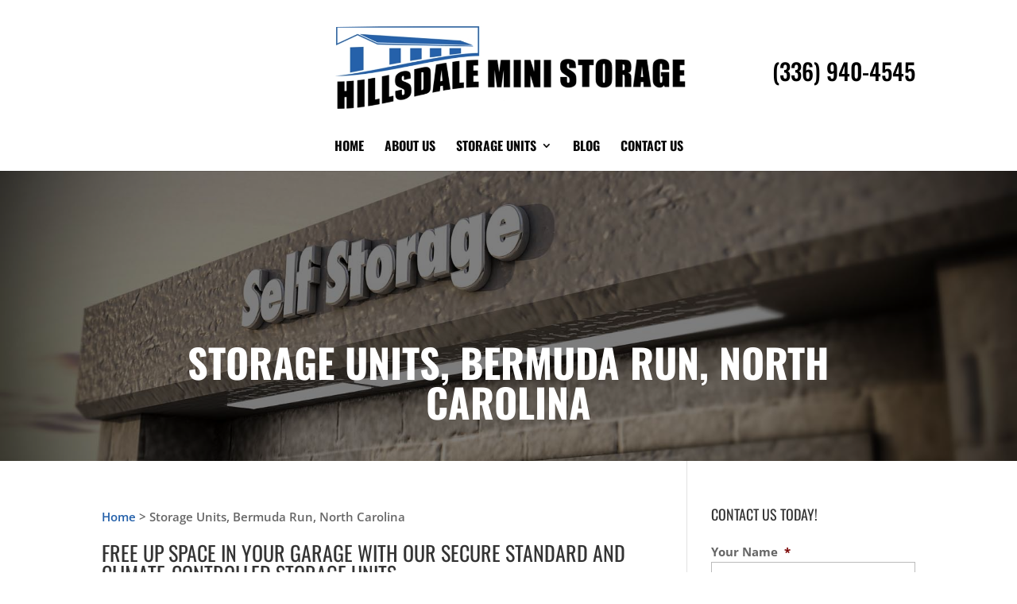

--- FILE ---
content_type: text/html; charset=UTF-8
request_url: https://hillsdaleministorage.com/storage-units-bermuda-run/
body_size: 43373
content:
<!DOCTYPE html>
<!--[if IE 6]>
<html id="ie6" lang="en-US" prefix="og: http://ogp.me/ns# fb: http://ogp.me/ns/fb# article: http://ogp.me/ns/article#">
<![endif]-->
<!--[if IE 7]>
<html id="ie7" lang="en-US" prefix="og: http://ogp.me/ns# fb: http://ogp.me/ns/fb# article: http://ogp.me/ns/article#">
<![endif]-->
<!--[if IE 8]>
<html id="ie8" lang="en-US" prefix="og: http://ogp.me/ns# fb: http://ogp.me/ns/fb# article: http://ogp.me/ns/article#">
<![endif]-->
<!--[if !(IE 6) | !(IE 7) | !(IE 8)  ]><!-->
<html lang="en-US" prefix="og: http://ogp.me/ns# fb: http://ogp.me/ns/fb# article: http://ogp.me/ns/article#">
<!--<![endif]-->
<head>
	<meta charset="UTF-8" />
<script type="text/javascript">
/* <![CDATA[ */
var gform;gform||(document.addEventListener("gform_main_scripts_loaded",function(){gform.scriptsLoaded=!0}),document.addEventListener("gform/theme/scripts_loaded",function(){gform.themeScriptsLoaded=!0}),window.addEventListener("DOMContentLoaded",function(){gform.domLoaded=!0}),gform={domLoaded:!1,scriptsLoaded:!1,themeScriptsLoaded:!1,isFormEditor:()=>"function"==typeof InitializeEditor,callIfLoaded:function(o){return!(!gform.domLoaded||!gform.scriptsLoaded||!gform.themeScriptsLoaded&&!gform.isFormEditor()||(gform.isFormEditor()&&console.warn("The use of gform.initializeOnLoaded() is deprecated in the form editor context and will be removed in Gravity Forms 3.1."),o(),0))},initializeOnLoaded:function(o){gform.callIfLoaded(o)||(document.addEventListener("gform_main_scripts_loaded",()=>{gform.scriptsLoaded=!0,gform.callIfLoaded(o)}),document.addEventListener("gform/theme/scripts_loaded",()=>{gform.themeScriptsLoaded=!0,gform.callIfLoaded(o)}),window.addEventListener("DOMContentLoaded",()=>{gform.domLoaded=!0,gform.callIfLoaded(o)}))},hooks:{action:{},filter:{}},addAction:function(o,r,e,t){gform.addHook("action",o,r,e,t)},addFilter:function(o,r,e,t){gform.addHook("filter",o,r,e,t)},doAction:function(o){gform.doHook("action",o,arguments)},applyFilters:function(o){return gform.doHook("filter",o,arguments)},removeAction:function(o,r){gform.removeHook("action",o,r)},removeFilter:function(o,r,e){gform.removeHook("filter",o,r,e)},addHook:function(o,r,e,t,n){null==gform.hooks[o][r]&&(gform.hooks[o][r]=[]);var d=gform.hooks[o][r];null==n&&(n=r+"_"+d.length),gform.hooks[o][r].push({tag:n,callable:e,priority:t=null==t?10:t})},doHook:function(r,o,e){var t;if(e=Array.prototype.slice.call(e,1),null!=gform.hooks[r][o]&&((o=gform.hooks[r][o]).sort(function(o,r){return o.priority-r.priority}),o.forEach(function(o){"function"!=typeof(t=o.callable)&&(t=window[t]),"action"==r?t.apply(null,e):e[0]=t.apply(null,e)})),"filter"==r)return e[0]},removeHook:function(o,r,t,n){var e;null!=gform.hooks[o][r]&&(e=(e=gform.hooks[o][r]).filter(function(o,r,e){return!!(null!=n&&n!=o.tag||null!=t&&t!=o.priority)}),gform.hooks[o][r]=e)}});
/* ]]> */
</script>

	<title>Storage Units, Bermuda Run, North Carolina | Hillsdale Mini Storage</title>
			
	<meta http-equiv="X-UA-Compatible" content="IE=edge">
	<link rel="pingback" href="https://hillsdaleministorage.com/xmlrpc.php" />

		<!--[if lt IE 9]>
	<script src="https://hillsdaleministorage.com/wp-content/themes/Divi/js/html5.js" type="text/javascript"></script>
	<![endif]-->

	<script src="https://hillsdaleministorage.com/wp-content/plugins/xbrowser-compatibility/jquery-lib/jquery-1.12.4.min.js?version=1.4.1"></script>
<script type="text/javascript">
  jQuery(document).ready(function(){
    jQuery('.mini_option_1').mouseenter(function() {
      jQuery('.mini_info p').html("<div class='info_title'>5'x10'</div><div class='info_sub_title'>50 Sq. Ft.</div><div class='info_con'><p>This unit can store household items and furniture such as beds, couches, refrigerators, washers and dryers.</p><p>It can also store lawn and garden furniture and equipment.</p></div>");
      jQuery('.mini_info').css('border','2px solid #000000');
    });

    jQuery('.mini_option_2').mouseenter(function() {
      jQuery('.mini_info p').html("<div class='info_title'>10'x10'</div><div class='info_sub_title'>100 Sq. Ft.</div><div class='info_con'><p>This unit can store household items and furniture from a 1 BR apartment (without major appliances.)</p><p>It can also store shop tools, parts, inactive files and records.</p></div>");
      jQuery('.mini_info').css('border','2px solid #000000');
    });

    jQuery('.mini_option_3').mouseenter(function() {
      jQuery('.mini_info p').html("<div class='info_title'>10'x15'</div><div class='info_sub_title'>150 Sq. Ft.</div><div class='info_con'><p>This unit can store household items and furniture from a 2 BR apartment or small house with major appliances.</p></div>");
      jQuery('.mini_info').css('border','2px solid #000000');
    });

    jQuery('.mini_option_4').mouseenter(function() {
      jQuery('.mini_info p').html("<div class='info_title'>10'x20'</div><div class='info_sub_title'>200 Sq. Ft.</div><div class='info_con'><p>This unit can store household items and furniture from 3 BR apartment or moderate to large house with major appliances.</p><p>It can also store a small automobile or boat.</p></div>");
      jQuery('.mini_info').css('border','2px solid #000000');
    });

    jQuery('.mini_option_5').mouseenter(function() {
      jQuery('.mini_info p').html("<div class='info_title'>10'x25'</div><div class='info_sub_title'>250 Sq. Ft.</div><div class='info_con'><p>This unit can store a large automobile, boat or other items.</p></div>");
      jQuery('.mini_info').css('border','2px solid #000000'); 
    });

    jQuery('.mini_option_6').mouseenter(function() {
      jQuery('.mini_info p').html("<div class='info_title'>10'x30'</div><div class='info_sub_title'>300 Sq. Ft.</div><div class='info_con'><p>This unit can store the contents of a 50' moving van.</p><p>It can also store inactive files and records, as well as merchandise and inventory not requiring climate control.</p></div>");
      jQuery('.mini_info').css('border','2px solid #000000');
    });

    jQuery('.mini_option_7').mouseenter(function() {
      jQuery('.mini_info p').html("<div class='info_title2'>10'x20'</div><div class='info_sub_title2'>200 Sq. Ft.</div><div class='info_con2'><p>This unit can store household items, inventory and merchandise requiring climate control.</p></div>");
      jQuery('.mini_info').css('border','2px solid #3B5C85');
    });

    jQuery('.mini_option_8').mouseenter(function() {
      jQuery('.mini_info p').html("<div class='info_title2'>10'x15'</div><div class='info_sub_title2'>150 Sq. Ft.</div><div class='info_con2'><p>This unit can store household items, inventory and merchandise requiring climate control.</p></div>");
      jQuery('.mini_info').css('border','2px solid #3B5C85');
    });

    jQuery('.mini_option_9').mouseenter(function() {
      jQuery('.mini_info p').html("<div class='info_title2'>10'x10'</div><div class='info_sub_title2'>100 Sq. Ft.</div><div class='info_con2'><p>This unit can store household items, inventory and merchandise requiring climate control.</p></div>");
      jQuery('.mini_info').css('border','2px solid #3B5C85');
    });

    jQuery('.mini_option_10').mouseenter(function() {
      jQuery('.mini_info p').html("<div class='info_title2'>5'x10'</div><div class='info_sub_title2'>50 Sq. Ft.</div><div class='info_con2'><p>This unit can store household items, inventory and merchandise requiring climate control.</p></div>");
      jQuery('.mini_info').css('border','2px solid #3B5C85');
    });

    jQuery('.mini_option_1, .mini_option_2, .mini_option_3, .mini_option_4, .mini_option_5, .mini_option_6, .mini_option_7, .mini_option_8, .mini_option_9, .mini_option_10').mouseleave(function() {
      jQuery('.mini_info p').html("Move your mouse over the unit sizes to the left for futher information.");
    });

    jQuery('.mini_option_1, .mini_option_2, .mini_option_3, .mini_option_4, .mini_option_5, .mini_option_6').mouseleave(function() {
      jQuery('.mini_info').css('border','2px solid #d5c7c7');
    });

    jQuery('.mini_option_7, .mini_option_8, .mini_option_9, .mini_option_10').mouseleave(function() {
      jQuery('.mini_info').css('border','2px solid #d5c7c7');
    });

  });
</script>


<title>Storage Units, Bermuda Run, North Carolina | Hillsdale Mini Storage</title>
<link rel="preconnect" href="https://fonts.gstatic.com" crossorigin /><style id="et-builder-googlefonts-cached-inline">/* Original: https://fonts.googleapis.com/css?family=Oswald:200,300,regular,500,600,700|Open+Sans:300,regular,500,600,700,800,300italic,italic,500italic,600italic,700italic,800italic&#038;subset=latin,latin-ext&#038;display=swap *//* User Agent: Mozilla/5.0 (Unknown; Linux x86_64) AppleWebKit/538.1 (KHTML, like Gecko) Safari/538.1 Daum/4.1 */@font-face {font-family: 'Open Sans';font-style: italic;font-weight: 300;font-stretch: normal;font-display: swap;src: url(https://fonts.gstatic.com/s/opensans/v44/memQYaGs126MiZpBA-UFUIcVXSCEkx2cmqvXlWq8tWZ0Pw86hd0Rk5hkWV4exQ.ttf) format('truetype');}@font-face {font-family: 'Open Sans';font-style: italic;font-weight: 400;font-stretch: normal;font-display: swap;src: url(https://fonts.gstatic.com/s/opensans/v44/memQYaGs126MiZpBA-UFUIcVXSCEkx2cmqvXlWq8tWZ0Pw86hd0Rk8ZkWV4exQ.ttf) format('truetype');}@font-face {font-family: 'Open Sans';font-style: italic;font-weight: 500;font-stretch: normal;font-display: swap;src: url(https://fonts.gstatic.com/s/opensans/v44/memQYaGs126MiZpBA-UFUIcVXSCEkx2cmqvXlWq8tWZ0Pw86hd0Rk_RkWV4exQ.ttf) format('truetype');}@font-face {font-family: 'Open Sans';font-style: italic;font-weight: 600;font-stretch: normal;font-display: swap;src: url(https://fonts.gstatic.com/s/opensans/v44/memQYaGs126MiZpBA-UFUIcVXSCEkx2cmqvXlWq8tWZ0Pw86hd0RkxhjWV4exQ.ttf) format('truetype');}@font-face {font-family: 'Open Sans';font-style: italic;font-weight: 700;font-stretch: normal;font-display: swap;src: url(https://fonts.gstatic.com/s/opensans/v44/memQYaGs126MiZpBA-UFUIcVXSCEkx2cmqvXlWq8tWZ0Pw86hd0RkyFjWV4exQ.ttf) format('truetype');}@font-face {font-family: 'Open Sans';font-style: italic;font-weight: 800;font-stretch: normal;font-display: swap;src: url(https://fonts.gstatic.com/s/opensans/v44/memQYaGs126MiZpBA-UFUIcVXSCEkx2cmqvXlWq8tWZ0Pw86hd0Rk0ZjWV4exQ.ttf) format('truetype');}@font-face {font-family: 'Open Sans';font-style: normal;font-weight: 300;font-stretch: normal;font-display: swap;src: url(https://fonts.gstatic.com/s/opensans/v44/memSYaGs126MiZpBA-UvWbX2vVnXBbObj2OVZyOOSr4dVJWUgsiH0B4uaVc.ttf) format('truetype');}@font-face {font-family: 'Open Sans';font-style: normal;font-weight: 400;font-stretch: normal;font-display: swap;src: url(https://fonts.gstatic.com/s/opensans/v44/memSYaGs126MiZpBA-UvWbX2vVnXBbObj2OVZyOOSr4dVJWUgsjZ0B4uaVc.ttf) format('truetype');}@font-face {font-family: 'Open Sans';font-style: normal;font-weight: 500;font-stretch: normal;font-display: swap;src: url(https://fonts.gstatic.com/s/opensans/v44/memSYaGs126MiZpBA-UvWbX2vVnXBbObj2OVZyOOSr4dVJWUgsjr0B4uaVc.ttf) format('truetype');}@font-face {font-family: 'Open Sans';font-style: normal;font-weight: 600;font-stretch: normal;font-display: swap;src: url(https://fonts.gstatic.com/s/opensans/v44/memSYaGs126MiZpBA-UvWbX2vVnXBbObj2OVZyOOSr4dVJWUgsgH1x4uaVc.ttf) format('truetype');}@font-face {font-family: 'Open Sans';font-style: normal;font-weight: 700;font-stretch: normal;font-display: swap;src: url(https://fonts.gstatic.com/s/opensans/v44/memSYaGs126MiZpBA-UvWbX2vVnXBbObj2OVZyOOSr4dVJWUgsg-1x4uaVc.ttf) format('truetype');}@font-face {font-family: 'Open Sans';font-style: normal;font-weight: 800;font-stretch: normal;font-display: swap;src: url(https://fonts.gstatic.com/s/opensans/v44/memSYaGs126MiZpBA-UvWbX2vVnXBbObj2OVZyOOSr4dVJWUgshZ1x4uaVc.ttf) format('truetype');}@font-face {font-family: 'Oswald';font-style: normal;font-weight: 200;font-display: swap;src: url(https://fonts.gstatic.com/s/oswald/v57/TK3_WkUHHAIjg75cFRf3bXL8LICs13FvsUhiYA.ttf) format('truetype');}@font-face {font-family: 'Oswald';font-style: normal;font-weight: 300;font-display: swap;src: url(https://fonts.gstatic.com/s/oswald/v57/TK3_WkUHHAIjg75cFRf3bXL8LICs169vsUhiYA.ttf) format('truetype');}@font-face {font-family: 'Oswald';font-style: normal;font-weight: 400;font-display: swap;src: url(https://fonts.gstatic.com/s/oswald/v57/TK3_WkUHHAIjg75cFRf3bXL8LICs1_FvsUhiYA.ttf) format('truetype');}@font-face {font-family: 'Oswald';font-style: normal;font-weight: 500;font-display: swap;src: url(https://fonts.gstatic.com/s/oswald/v57/TK3_WkUHHAIjg75cFRf3bXL8LICs18NvsUhiYA.ttf) format('truetype');}@font-face {font-family: 'Oswald';font-style: normal;font-weight: 600;font-display: swap;src: url(https://fonts.gstatic.com/s/oswald/v57/TK3_WkUHHAIjg75cFRf3bXL8LICs1y9osUhiYA.ttf) format('truetype');}@font-face {font-family: 'Oswald';font-style: normal;font-weight: 700;font-display: swap;src: url(https://fonts.gstatic.com/s/oswald/v57/TK3_WkUHHAIjg75cFRf3bXL8LICs1xZosUhiYA.ttf) format('truetype');}/* User Agent: Mozilla/5.0 (Windows NT 6.1; WOW64; rv:27.0) Gecko/20100101 Firefox/27.0 */@font-face {font-family: 'Open Sans';font-style: italic;font-weight: 300;font-stretch: normal;font-display: swap;src: url(https://fonts.gstatic.com/s/opensans/v44/memQYaGs126MiZpBA-UFUIcVXSCEkx2cmqvXlWq8tWZ0Pw86hd0Rk5hkWV4exg.woff) format('woff');}@font-face {font-family: 'Open Sans';font-style: italic;font-weight: 400;font-stretch: normal;font-display: swap;src: url(https://fonts.gstatic.com/s/opensans/v44/memQYaGs126MiZpBA-UFUIcVXSCEkx2cmqvXlWq8tWZ0Pw86hd0Rk8ZkWV4exg.woff) format('woff');}@font-face {font-family: 'Open Sans';font-style: italic;font-weight: 500;font-stretch: normal;font-display: swap;src: url(https://fonts.gstatic.com/s/opensans/v44/memQYaGs126MiZpBA-UFUIcVXSCEkx2cmqvXlWq8tWZ0Pw86hd0Rk_RkWV4exg.woff) format('woff');}@font-face {font-family: 'Open Sans';font-style: italic;font-weight: 600;font-stretch: normal;font-display: swap;src: url(https://fonts.gstatic.com/s/opensans/v44/memQYaGs126MiZpBA-UFUIcVXSCEkx2cmqvXlWq8tWZ0Pw86hd0RkxhjWV4exg.woff) format('woff');}@font-face {font-family: 'Open Sans';font-style: italic;font-weight: 700;font-stretch: normal;font-display: swap;src: url(https://fonts.gstatic.com/s/opensans/v44/memQYaGs126MiZpBA-UFUIcVXSCEkx2cmqvXlWq8tWZ0Pw86hd0RkyFjWV4exg.woff) format('woff');}@font-face {font-family: 'Open Sans';font-style: italic;font-weight: 800;font-stretch: normal;font-display: swap;src: url(https://fonts.gstatic.com/s/opensans/v44/memQYaGs126MiZpBA-UFUIcVXSCEkx2cmqvXlWq8tWZ0Pw86hd0Rk0ZjWV4exg.woff) format('woff');}@font-face {font-family: 'Open Sans';font-style: normal;font-weight: 300;font-stretch: normal;font-display: swap;src: url(https://fonts.gstatic.com/s/opensans/v44/memSYaGs126MiZpBA-UvWbX2vVnXBbObj2OVZyOOSr4dVJWUgsiH0B4uaVQ.woff) format('woff');}@font-face {font-family: 'Open Sans';font-style: normal;font-weight: 400;font-stretch: normal;font-display: swap;src: url(https://fonts.gstatic.com/s/opensans/v44/memSYaGs126MiZpBA-UvWbX2vVnXBbObj2OVZyOOSr4dVJWUgsjZ0B4uaVQ.woff) format('woff');}@font-face {font-family: 'Open Sans';font-style: normal;font-weight: 500;font-stretch: normal;font-display: swap;src: url(https://fonts.gstatic.com/s/opensans/v44/memSYaGs126MiZpBA-UvWbX2vVnXBbObj2OVZyOOSr4dVJWUgsjr0B4uaVQ.woff) format('woff');}@font-face {font-family: 'Open Sans';font-style: normal;font-weight: 600;font-stretch: normal;font-display: swap;src: url(https://fonts.gstatic.com/s/opensans/v44/memSYaGs126MiZpBA-UvWbX2vVnXBbObj2OVZyOOSr4dVJWUgsgH1x4uaVQ.woff) format('woff');}@font-face {font-family: 'Open Sans';font-style: normal;font-weight: 700;font-stretch: normal;font-display: swap;src: url(https://fonts.gstatic.com/s/opensans/v44/memSYaGs126MiZpBA-UvWbX2vVnXBbObj2OVZyOOSr4dVJWUgsg-1x4uaVQ.woff) format('woff');}@font-face {font-family: 'Open Sans';font-style: normal;font-weight: 800;font-stretch: normal;font-display: swap;src: url(https://fonts.gstatic.com/s/opensans/v44/memSYaGs126MiZpBA-UvWbX2vVnXBbObj2OVZyOOSr4dVJWUgshZ1x4uaVQ.woff) format('woff');}@font-face {font-family: 'Oswald';font-style: normal;font-weight: 200;font-display: swap;src: url(https://fonts.gstatic.com/s/oswald/v57/TK3_WkUHHAIjg75cFRf3bXL8LICs13FvsUhiYw.woff) format('woff');}@font-face {font-family: 'Oswald';font-style: normal;font-weight: 300;font-display: swap;src: url(https://fonts.gstatic.com/s/oswald/v57/TK3_WkUHHAIjg75cFRf3bXL8LICs169vsUhiYw.woff) format('woff');}@font-face {font-family: 'Oswald';font-style: normal;font-weight: 400;font-display: swap;src: url(https://fonts.gstatic.com/s/oswald/v57/TK3_WkUHHAIjg75cFRf3bXL8LICs1_FvsUhiYw.woff) format('woff');}@font-face {font-family: 'Oswald';font-style: normal;font-weight: 500;font-display: swap;src: url(https://fonts.gstatic.com/s/oswald/v57/TK3_WkUHHAIjg75cFRf3bXL8LICs18NvsUhiYw.woff) format('woff');}@font-face {font-family: 'Oswald';font-style: normal;font-weight: 600;font-display: swap;src: url(https://fonts.gstatic.com/s/oswald/v57/TK3_WkUHHAIjg75cFRf3bXL8LICs1y9osUhiYw.woff) format('woff');}@font-face {font-family: 'Oswald';font-style: normal;font-weight: 700;font-display: swap;src: url(https://fonts.gstatic.com/s/oswald/v57/TK3_WkUHHAIjg75cFRf3bXL8LICs1xZosUhiYw.woff) format('woff');}/* User Agent: Mozilla/5.0 (Windows NT 6.3; rv:39.0) Gecko/20100101 Firefox/39.0 */@font-face {font-family: 'Open Sans';font-style: italic;font-weight: 300;font-stretch: normal;font-display: swap;src: url(https://fonts.gstatic.com/s/opensans/v44/memQYaGs126MiZpBA-UFUIcVXSCEkx2cmqvXlWq8tWZ0Pw86hd0Rk5hkWV4ewA.woff2) format('woff2');}@font-face {font-family: 'Open Sans';font-style: italic;font-weight: 400;font-stretch: normal;font-display: swap;src: url(https://fonts.gstatic.com/s/opensans/v44/memQYaGs126MiZpBA-UFUIcVXSCEkx2cmqvXlWq8tWZ0Pw86hd0Rk8ZkWV4ewA.woff2) format('woff2');}@font-face {font-family: 'Open Sans';font-style: italic;font-weight: 500;font-stretch: normal;font-display: swap;src: url(https://fonts.gstatic.com/s/opensans/v44/memQYaGs126MiZpBA-UFUIcVXSCEkx2cmqvXlWq8tWZ0Pw86hd0Rk_RkWV4ewA.woff2) format('woff2');}@font-face {font-family: 'Open Sans';font-style: italic;font-weight: 600;font-stretch: normal;font-display: swap;src: url(https://fonts.gstatic.com/s/opensans/v44/memQYaGs126MiZpBA-UFUIcVXSCEkx2cmqvXlWq8tWZ0Pw86hd0RkxhjWV4ewA.woff2) format('woff2');}@font-face {font-family: 'Open Sans';font-style: italic;font-weight: 700;font-stretch: normal;font-display: swap;src: url(https://fonts.gstatic.com/s/opensans/v44/memQYaGs126MiZpBA-UFUIcVXSCEkx2cmqvXlWq8tWZ0Pw86hd0RkyFjWV4ewA.woff2) format('woff2');}@font-face {font-family: 'Open Sans';font-style: italic;font-weight: 800;font-stretch: normal;font-display: swap;src: url(https://fonts.gstatic.com/s/opensans/v44/memQYaGs126MiZpBA-UFUIcVXSCEkx2cmqvXlWq8tWZ0Pw86hd0Rk0ZjWV4ewA.woff2) format('woff2');}@font-face {font-family: 'Open Sans';font-style: normal;font-weight: 300;font-stretch: normal;font-display: swap;src: url(https://fonts.gstatic.com/s/opensans/v44/memSYaGs126MiZpBA-UvWbX2vVnXBbObj2OVZyOOSr4dVJWUgsiH0B4uaVI.woff2) format('woff2');}@font-face {font-family: 'Open Sans';font-style: normal;font-weight: 400;font-stretch: normal;font-display: swap;src: url(https://fonts.gstatic.com/s/opensans/v44/memSYaGs126MiZpBA-UvWbX2vVnXBbObj2OVZyOOSr4dVJWUgsjZ0B4uaVI.woff2) format('woff2');}@font-face {font-family: 'Open Sans';font-style: normal;font-weight: 500;font-stretch: normal;font-display: swap;src: url(https://fonts.gstatic.com/s/opensans/v44/memSYaGs126MiZpBA-UvWbX2vVnXBbObj2OVZyOOSr4dVJWUgsjr0B4uaVI.woff2) format('woff2');}@font-face {font-family: 'Open Sans';font-style: normal;font-weight: 600;font-stretch: normal;font-display: swap;src: url(https://fonts.gstatic.com/s/opensans/v44/memSYaGs126MiZpBA-UvWbX2vVnXBbObj2OVZyOOSr4dVJWUgsgH1x4uaVI.woff2) format('woff2');}@font-face {font-family: 'Open Sans';font-style: normal;font-weight: 700;font-stretch: normal;font-display: swap;src: url(https://fonts.gstatic.com/s/opensans/v44/memSYaGs126MiZpBA-UvWbX2vVnXBbObj2OVZyOOSr4dVJWUgsg-1x4uaVI.woff2) format('woff2');}@font-face {font-family: 'Open Sans';font-style: normal;font-weight: 800;font-stretch: normal;font-display: swap;src: url(https://fonts.gstatic.com/s/opensans/v44/memSYaGs126MiZpBA-UvWbX2vVnXBbObj2OVZyOOSr4dVJWUgshZ1x4uaVI.woff2) format('woff2');}@font-face {font-family: 'Oswald';font-style: normal;font-weight: 200;font-display: swap;src: url(https://fonts.gstatic.com/s/oswald/v57/TK3_WkUHHAIjg75cFRf3bXL8LICs13FvsUhiZQ.woff2) format('woff2');}@font-face {font-family: 'Oswald';font-style: normal;font-weight: 300;font-display: swap;src: url(https://fonts.gstatic.com/s/oswald/v57/TK3_WkUHHAIjg75cFRf3bXL8LICs169vsUhiZQ.woff2) format('woff2');}@font-face {font-family: 'Oswald';font-style: normal;font-weight: 400;font-display: swap;src: url(https://fonts.gstatic.com/s/oswald/v57/TK3_WkUHHAIjg75cFRf3bXL8LICs1_FvsUhiZQ.woff2) format('woff2');}@font-face {font-family: 'Oswald';font-style: normal;font-weight: 500;font-display: swap;src: url(https://fonts.gstatic.com/s/oswald/v57/TK3_WkUHHAIjg75cFRf3bXL8LICs18NvsUhiZQ.woff2) format('woff2');}@font-face {font-family: 'Oswald';font-style: normal;font-weight: 600;font-display: swap;src: url(https://fonts.gstatic.com/s/oswald/v57/TK3_WkUHHAIjg75cFRf3bXL8LICs1y9osUhiZQ.woff2) format('woff2');}@font-face {font-family: 'Oswald';font-style: normal;font-weight: 700;font-display: swap;src: url(https://fonts.gstatic.com/s/oswald/v57/TK3_WkUHHAIjg75cFRf3bXL8LICs1xZosUhiZQ.woff2) format('woff2');}</style><meta name='robots' content='max-image-preview:large' />

<!-- SEO Ultimate (http://www.seodesignsolutions.com/wordpress-seo/) -->
	<meta name="description" content="There are several situations where storage units can be the solution to your problem, and if you are looking for the perfect space, you’ll find it here at Hillsdale Mini Storage." />
	<meta property="og:type" content="article" />
	<meta property="og:title" content="Storage Units, Bermuda Run, North Carolina" />
	<meta property="og:description" content="There are several situations where storage units can be the solution to your problem, and if you are looking for the perfect space, you’ll find it here at Hillsdale Mini Storage." />
	<meta property="og:url" content="https://hillsdaleministorage.com/storage-units-bermuda-run/" />
	<meta property="og:image" content="https://hillsdaleministorage.com/wp-content/uploads/2018/06/iStock-512292511_feat.jpg" />
	<meta property="article:published_time" content="2018-10-30" />
	<meta property="article:modified_time" content="2020-01-07" />
	<meta property="og:site_name" content="Hillsdale Mini Storage" />
	<meta name="twitter:card" content="summary" />

<!-- Code Inserter module -->
<meta name="zipcode" content="27006">
<meta name="city" content="Advance">
<meta name="state" content="NC">
<meta name="geo.position" content="36.000822;-80.446094">
<meta name="DC.Language" content="en" >

<meta name="keywords" content="Storage Units,Truck Rentals,Vehicle Storage,Climate-controlled Storage">

<meta name="google-site-verification" content="Cgre7vae15ThFQYguZzRo0PeOtuISpMRP2g0xE8WFbA" />

<!-- Global site tag (gtag.js) - Google Analytics -->
<script async src="https://www.googletagmanager.com/gtag/js?id=UA-111199574-1"></script>
<script>
  window.dataLayer = window.dataLayer || [];
  function gtag(){dataLayer.push(arguments);}
  gtag('js', new Date());

  gtag('config', 'UA-111199574-1');
</script>

<!-- /Code Inserter module -->

<!-- /SEO Ultimate -->

<script type="text/javascript">
			let jqueryParams=[],jQuery=function(r){return jqueryParams=[...jqueryParams,r],jQuery},$=function(r){return jqueryParams=[...jqueryParams,r],$};window.jQuery=jQuery,window.$=jQuery;let customHeadScripts=!1;jQuery.fn=jQuery.prototype={},$.fn=jQuery.prototype={},jQuery.noConflict=function(r){if(window.jQuery)return jQuery=window.jQuery,$=window.jQuery,customHeadScripts=!0,jQuery.noConflict},jQuery.ready=function(r){jqueryParams=[...jqueryParams,r]},$.ready=function(r){jqueryParams=[...jqueryParams,r]},jQuery.load=function(r){jqueryParams=[...jqueryParams,r]},$.load=function(r){jqueryParams=[...jqueryParams,r]},jQuery.fn.ready=function(r){jqueryParams=[...jqueryParams,r]},$.fn.ready=function(r){jqueryParams=[...jqueryParams,r]};</script><link rel="alternate" type="application/rss+xml" title="Hillsdale Mini Storage &raquo; Feed" href="https://hillsdaleministorage.com/feed/" />
<link rel="alternate" type="application/rss+xml" title="Hillsdale Mini Storage &raquo; Comments Feed" href="https://hillsdaleministorage.com/comments/feed/" />
<meta content="Divi Child v.1.1.6" name="generator"/><link rel='stylesheet' id='SPES-style-css' href='https://hillsdaleministorage.com/wp-content/plugins/excerpts-everywhere/style.css?ver=6.7.4' type='text/css' media='all' />
<link rel='stylesheet' id='lssc-style-css' href='https://hillsdaleministorage.com/wp-content/plugins/wp-local-seo-contact/styles/style.css?version=999.999.9999&#038;ver=6.7.4' type='text/css' media='all' />
<link rel='stylesheet' id='wp-block-library-css' href='https://hillsdaleministorage.com/wp-includes/css/dist/block-library/style.min.css?ver=6.7.4' type='text/css' media='all' />
<style id='wp-block-library-theme-inline-css' type='text/css'>
.wp-block-audio :where(figcaption){color:#555;font-size:13px;text-align:center}.is-dark-theme .wp-block-audio :where(figcaption){color:#ffffffa6}.wp-block-audio{margin:0 0 1em}.wp-block-code{border:1px solid #ccc;border-radius:4px;font-family:Menlo,Consolas,monaco,monospace;padding:.8em 1em}.wp-block-embed :where(figcaption){color:#555;font-size:13px;text-align:center}.is-dark-theme .wp-block-embed :where(figcaption){color:#ffffffa6}.wp-block-embed{margin:0 0 1em}.blocks-gallery-caption{color:#555;font-size:13px;text-align:center}.is-dark-theme .blocks-gallery-caption{color:#ffffffa6}:root :where(.wp-block-image figcaption){color:#555;font-size:13px;text-align:center}.is-dark-theme :root :where(.wp-block-image figcaption){color:#ffffffa6}.wp-block-image{margin:0 0 1em}.wp-block-pullquote{border-bottom:4px solid;border-top:4px solid;color:currentColor;margin-bottom:1.75em}.wp-block-pullquote cite,.wp-block-pullquote footer,.wp-block-pullquote__citation{color:currentColor;font-size:.8125em;font-style:normal;text-transform:uppercase}.wp-block-quote{border-left:.25em solid;margin:0 0 1.75em;padding-left:1em}.wp-block-quote cite,.wp-block-quote footer{color:currentColor;font-size:.8125em;font-style:normal;position:relative}.wp-block-quote:where(.has-text-align-right){border-left:none;border-right:.25em solid;padding-left:0;padding-right:1em}.wp-block-quote:where(.has-text-align-center){border:none;padding-left:0}.wp-block-quote.is-large,.wp-block-quote.is-style-large,.wp-block-quote:where(.is-style-plain){border:none}.wp-block-search .wp-block-search__label{font-weight:700}.wp-block-search__button{border:1px solid #ccc;padding:.375em .625em}:where(.wp-block-group.has-background){padding:1.25em 2.375em}.wp-block-separator.has-css-opacity{opacity:.4}.wp-block-separator{border:none;border-bottom:2px solid;margin-left:auto;margin-right:auto}.wp-block-separator.has-alpha-channel-opacity{opacity:1}.wp-block-separator:not(.is-style-wide):not(.is-style-dots){width:100px}.wp-block-separator.has-background:not(.is-style-dots){border-bottom:none;height:1px}.wp-block-separator.has-background:not(.is-style-wide):not(.is-style-dots){height:2px}.wp-block-table{margin:0 0 1em}.wp-block-table td,.wp-block-table th{word-break:normal}.wp-block-table :where(figcaption){color:#555;font-size:13px;text-align:center}.is-dark-theme .wp-block-table :where(figcaption){color:#ffffffa6}.wp-block-video :where(figcaption){color:#555;font-size:13px;text-align:center}.is-dark-theme .wp-block-video :where(figcaption){color:#ffffffa6}.wp-block-video{margin:0 0 1em}:root :where(.wp-block-template-part.has-background){margin-bottom:0;margin-top:0;padding:1.25em 2.375em}
</style>
<style id='global-styles-inline-css' type='text/css'>
:root{--wp--preset--aspect-ratio--square: 1;--wp--preset--aspect-ratio--4-3: 4/3;--wp--preset--aspect-ratio--3-4: 3/4;--wp--preset--aspect-ratio--3-2: 3/2;--wp--preset--aspect-ratio--2-3: 2/3;--wp--preset--aspect-ratio--16-9: 16/9;--wp--preset--aspect-ratio--9-16: 9/16;--wp--preset--color--black: #000000;--wp--preset--color--cyan-bluish-gray: #abb8c3;--wp--preset--color--white: #ffffff;--wp--preset--color--pale-pink: #f78da7;--wp--preset--color--vivid-red: #cf2e2e;--wp--preset--color--luminous-vivid-orange: #ff6900;--wp--preset--color--luminous-vivid-amber: #fcb900;--wp--preset--color--light-green-cyan: #7bdcb5;--wp--preset--color--vivid-green-cyan: #00d084;--wp--preset--color--pale-cyan-blue: #8ed1fc;--wp--preset--color--vivid-cyan-blue: #0693e3;--wp--preset--color--vivid-purple: #9b51e0;--wp--preset--gradient--vivid-cyan-blue-to-vivid-purple: linear-gradient(135deg,rgba(6,147,227,1) 0%,rgb(155,81,224) 100%);--wp--preset--gradient--light-green-cyan-to-vivid-green-cyan: linear-gradient(135deg,rgb(122,220,180) 0%,rgb(0,208,130) 100%);--wp--preset--gradient--luminous-vivid-amber-to-luminous-vivid-orange: linear-gradient(135deg,rgba(252,185,0,1) 0%,rgba(255,105,0,1) 100%);--wp--preset--gradient--luminous-vivid-orange-to-vivid-red: linear-gradient(135deg,rgba(255,105,0,1) 0%,rgb(207,46,46) 100%);--wp--preset--gradient--very-light-gray-to-cyan-bluish-gray: linear-gradient(135deg,rgb(238,238,238) 0%,rgb(169,184,195) 100%);--wp--preset--gradient--cool-to-warm-spectrum: linear-gradient(135deg,rgb(74,234,220) 0%,rgb(151,120,209) 20%,rgb(207,42,186) 40%,rgb(238,44,130) 60%,rgb(251,105,98) 80%,rgb(254,248,76) 100%);--wp--preset--gradient--blush-light-purple: linear-gradient(135deg,rgb(255,206,236) 0%,rgb(152,150,240) 100%);--wp--preset--gradient--blush-bordeaux: linear-gradient(135deg,rgb(254,205,165) 0%,rgb(254,45,45) 50%,rgb(107,0,62) 100%);--wp--preset--gradient--luminous-dusk: linear-gradient(135deg,rgb(255,203,112) 0%,rgb(199,81,192) 50%,rgb(65,88,208) 100%);--wp--preset--gradient--pale-ocean: linear-gradient(135deg,rgb(255,245,203) 0%,rgb(182,227,212) 50%,rgb(51,167,181) 100%);--wp--preset--gradient--electric-grass: linear-gradient(135deg,rgb(202,248,128) 0%,rgb(113,206,126) 100%);--wp--preset--gradient--midnight: linear-gradient(135deg,rgb(2,3,129) 0%,rgb(40,116,252) 100%);--wp--preset--font-size--small: 13px;--wp--preset--font-size--medium: 20px;--wp--preset--font-size--large: 36px;--wp--preset--font-size--x-large: 42px;--wp--preset--spacing--20: 0.44rem;--wp--preset--spacing--30: 0.67rem;--wp--preset--spacing--40: 1rem;--wp--preset--spacing--50: 1.5rem;--wp--preset--spacing--60: 2.25rem;--wp--preset--spacing--70: 3.38rem;--wp--preset--spacing--80: 5.06rem;--wp--preset--shadow--natural: 6px 6px 9px rgba(0, 0, 0, 0.2);--wp--preset--shadow--deep: 12px 12px 50px rgba(0, 0, 0, 0.4);--wp--preset--shadow--sharp: 6px 6px 0px rgba(0, 0, 0, 0.2);--wp--preset--shadow--outlined: 6px 6px 0px -3px rgba(255, 255, 255, 1), 6px 6px rgba(0, 0, 0, 1);--wp--preset--shadow--crisp: 6px 6px 0px rgba(0, 0, 0, 1);}:root { --wp--style--global--content-size: 823px;--wp--style--global--wide-size: 1080px; }:where(body) { margin: 0; }.wp-site-blocks > .alignleft { float: left; margin-right: 2em; }.wp-site-blocks > .alignright { float: right; margin-left: 2em; }.wp-site-blocks > .aligncenter { justify-content: center; margin-left: auto; margin-right: auto; }:where(.is-layout-flex){gap: 0.5em;}:where(.is-layout-grid){gap: 0.5em;}.is-layout-flow > .alignleft{float: left;margin-inline-start: 0;margin-inline-end: 2em;}.is-layout-flow > .alignright{float: right;margin-inline-start: 2em;margin-inline-end: 0;}.is-layout-flow > .aligncenter{margin-left: auto !important;margin-right: auto !important;}.is-layout-constrained > .alignleft{float: left;margin-inline-start: 0;margin-inline-end: 2em;}.is-layout-constrained > .alignright{float: right;margin-inline-start: 2em;margin-inline-end: 0;}.is-layout-constrained > .aligncenter{margin-left: auto !important;margin-right: auto !important;}.is-layout-constrained > :where(:not(.alignleft):not(.alignright):not(.alignfull)){max-width: var(--wp--style--global--content-size);margin-left: auto !important;margin-right: auto !important;}.is-layout-constrained > .alignwide{max-width: var(--wp--style--global--wide-size);}body .is-layout-flex{display: flex;}.is-layout-flex{flex-wrap: wrap;align-items: center;}.is-layout-flex > :is(*, div){margin: 0;}body .is-layout-grid{display: grid;}.is-layout-grid > :is(*, div){margin: 0;}body{padding-top: 0px;padding-right: 0px;padding-bottom: 0px;padding-left: 0px;}:root :where(.wp-element-button, .wp-block-button__link){background-color: #32373c;border-width: 0;color: #fff;font-family: inherit;font-size: inherit;line-height: inherit;padding: calc(0.667em + 2px) calc(1.333em + 2px);text-decoration: none;}.has-black-color{color: var(--wp--preset--color--black) !important;}.has-cyan-bluish-gray-color{color: var(--wp--preset--color--cyan-bluish-gray) !important;}.has-white-color{color: var(--wp--preset--color--white) !important;}.has-pale-pink-color{color: var(--wp--preset--color--pale-pink) !important;}.has-vivid-red-color{color: var(--wp--preset--color--vivid-red) !important;}.has-luminous-vivid-orange-color{color: var(--wp--preset--color--luminous-vivid-orange) !important;}.has-luminous-vivid-amber-color{color: var(--wp--preset--color--luminous-vivid-amber) !important;}.has-light-green-cyan-color{color: var(--wp--preset--color--light-green-cyan) !important;}.has-vivid-green-cyan-color{color: var(--wp--preset--color--vivid-green-cyan) !important;}.has-pale-cyan-blue-color{color: var(--wp--preset--color--pale-cyan-blue) !important;}.has-vivid-cyan-blue-color{color: var(--wp--preset--color--vivid-cyan-blue) !important;}.has-vivid-purple-color{color: var(--wp--preset--color--vivid-purple) !important;}.has-black-background-color{background-color: var(--wp--preset--color--black) !important;}.has-cyan-bluish-gray-background-color{background-color: var(--wp--preset--color--cyan-bluish-gray) !important;}.has-white-background-color{background-color: var(--wp--preset--color--white) !important;}.has-pale-pink-background-color{background-color: var(--wp--preset--color--pale-pink) !important;}.has-vivid-red-background-color{background-color: var(--wp--preset--color--vivid-red) !important;}.has-luminous-vivid-orange-background-color{background-color: var(--wp--preset--color--luminous-vivid-orange) !important;}.has-luminous-vivid-amber-background-color{background-color: var(--wp--preset--color--luminous-vivid-amber) !important;}.has-light-green-cyan-background-color{background-color: var(--wp--preset--color--light-green-cyan) !important;}.has-vivid-green-cyan-background-color{background-color: var(--wp--preset--color--vivid-green-cyan) !important;}.has-pale-cyan-blue-background-color{background-color: var(--wp--preset--color--pale-cyan-blue) !important;}.has-vivid-cyan-blue-background-color{background-color: var(--wp--preset--color--vivid-cyan-blue) !important;}.has-vivid-purple-background-color{background-color: var(--wp--preset--color--vivid-purple) !important;}.has-black-border-color{border-color: var(--wp--preset--color--black) !important;}.has-cyan-bluish-gray-border-color{border-color: var(--wp--preset--color--cyan-bluish-gray) !important;}.has-white-border-color{border-color: var(--wp--preset--color--white) !important;}.has-pale-pink-border-color{border-color: var(--wp--preset--color--pale-pink) !important;}.has-vivid-red-border-color{border-color: var(--wp--preset--color--vivid-red) !important;}.has-luminous-vivid-orange-border-color{border-color: var(--wp--preset--color--luminous-vivid-orange) !important;}.has-luminous-vivid-amber-border-color{border-color: var(--wp--preset--color--luminous-vivid-amber) !important;}.has-light-green-cyan-border-color{border-color: var(--wp--preset--color--light-green-cyan) !important;}.has-vivid-green-cyan-border-color{border-color: var(--wp--preset--color--vivid-green-cyan) !important;}.has-pale-cyan-blue-border-color{border-color: var(--wp--preset--color--pale-cyan-blue) !important;}.has-vivid-cyan-blue-border-color{border-color: var(--wp--preset--color--vivid-cyan-blue) !important;}.has-vivid-purple-border-color{border-color: var(--wp--preset--color--vivid-purple) !important;}.has-vivid-cyan-blue-to-vivid-purple-gradient-background{background: var(--wp--preset--gradient--vivid-cyan-blue-to-vivid-purple) !important;}.has-light-green-cyan-to-vivid-green-cyan-gradient-background{background: var(--wp--preset--gradient--light-green-cyan-to-vivid-green-cyan) !important;}.has-luminous-vivid-amber-to-luminous-vivid-orange-gradient-background{background: var(--wp--preset--gradient--luminous-vivid-amber-to-luminous-vivid-orange) !important;}.has-luminous-vivid-orange-to-vivid-red-gradient-background{background: var(--wp--preset--gradient--luminous-vivid-orange-to-vivid-red) !important;}.has-very-light-gray-to-cyan-bluish-gray-gradient-background{background: var(--wp--preset--gradient--very-light-gray-to-cyan-bluish-gray) !important;}.has-cool-to-warm-spectrum-gradient-background{background: var(--wp--preset--gradient--cool-to-warm-spectrum) !important;}.has-blush-light-purple-gradient-background{background: var(--wp--preset--gradient--blush-light-purple) !important;}.has-blush-bordeaux-gradient-background{background: var(--wp--preset--gradient--blush-bordeaux) !important;}.has-luminous-dusk-gradient-background{background: var(--wp--preset--gradient--luminous-dusk) !important;}.has-pale-ocean-gradient-background{background: var(--wp--preset--gradient--pale-ocean) !important;}.has-electric-grass-gradient-background{background: var(--wp--preset--gradient--electric-grass) !important;}.has-midnight-gradient-background{background: var(--wp--preset--gradient--midnight) !important;}.has-small-font-size{font-size: var(--wp--preset--font-size--small) !important;}.has-medium-font-size{font-size: var(--wp--preset--font-size--medium) !important;}.has-large-font-size{font-size: var(--wp--preset--font-size--large) !important;}.has-x-large-font-size{font-size: var(--wp--preset--font-size--x-large) !important;}
:where(.wp-block-post-template.is-layout-flex){gap: 1.25em;}:where(.wp-block-post-template.is-layout-grid){gap: 1.25em;}
:where(.wp-block-columns.is-layout-flex){gap: 2em;}:where(.wp-block-columns.is-layout-grid){gap: 2em;}
:root :where(.wp-block-pullquote){font-size: 1.5em;line-height: 1.6;}
</style>
<link rel='stylesheet' id='widgets-on-pages-css' href='https://hillsdaleministorage.com/wp-content/plugins/widgets-on-pages/public/css/widgets-on-pages-public.css?ver=1.4.0' type='text/css' media='all' />
<link rel='stylesheet' id='dashicons-css' href='https://hillsdaleministorage.com/wp-includes/css/dashicons.min.css?ver=6.7.4' type='text/css' media='all' />
<style id='divi-style-parent-inline-inline-css' type='text/css'>
/*!
Theme Name: Divi
Theme URI: http://www.elegantthemes.com/gallery/divi/
Version: 4.27.4
Description: Smart. Flexible. Beautiful. Divi is the most powerful theme in our collection.
Author: Elegant Themes
Author URI: http://www.elegantthemes.com
License: GNU General Public License v2
License URI: http://www.gnu.org/licenses/gpl-2.0.html
*/

a,abbr,acronym,address,applet,b,big,blockquote,body,center,cite,code,dd,del,dfn,div,dl,dt,em,fieldset,font,form,h1,h2,h3,h4,h5,h6,html,i,iframe,img,ins,kbd,label,legend,li,object,ol,p,pre,q,s,samp,small,span,strike,strong,sub,sup,tt,u,ul,var{margin:0;padding:0;border:0;outline:0;font-size:100%;-ms-text-size-adjust:100%;-webkit-text-size-adjust:100%;vertical-align:baseline;background:transparent}body{line-height:1}ol,ul{list-style:none}blockquote,q{quotes:none}blockquote:after,blockquote:before,q:after,q:before{content:"";content:none}blockquote{margin:20px 0 30px;border-left:5px solid;padding-left:20px}:focus{outline:0}del{text-decoration:line-through}pre{overflow:auto;padding:10px}figure{margin:0}table{border-collapse:collapse;border-spacing:0}article,aside,footer,header,hgroup,nav,section{display:block}body{font-family:Open Sans,Arial,sans-serif;font-size:14px;color:#666;background-color:#fff;line-height:1.7em;font-weight:500;-webkit-font-smoothing:antialiased;-moz-osx-font-smoothing:grayscale}body.page-template-page-template-blank-php #page-container{padding-top:0!important}body.et_cover_background{background-size:cover!important;background-position:top!important;background-repeat:no-repeat!important;background-attachment:fixed}a{color:#2ea3f2}a,a:hover{text-decoration:none}p{padding-bottom:1em}p:not(.has-background):last-of-type{padding-bottom:0}p.et_normal_padding{padding-bottom:1em}strong{font-weight:700}cite,em,i{font-style:italic}code,pre{font-family:Courier New,monospace;margin-bottom:10px}ins{text-decoration:none}sub,sup{height:0;line-height:1;position:relative;vertical-align:baseline}sup{bottom:.8em}sub{top:.3em}dl{margin:0 0 1.5em}dl dt{font-weight:700}dd{margin-left:1.5em}blockquote p{padding-bottom:0}embed,iframe,object,video{max-width:100%}h1,h2,h3,h4,h5,h6{color:#333;padding-bottom:10px;line-height:1em;font-weight:500}h1 a,h2 a,h3 a,h4 a,h5 a,h6 a{color:inherit}h1{font-size:30px}h2{font-size:26px}h3{font-size:22px}h4{font-size:18px}h5{font-size:16px}h6{font-size:14px}input{-webkit-appearance:none}input[type=checkbox]{-webkit-appearance:checkbox}input[type=radio]{-webkit-appearance:radio}input.text,input.title,input[type=email],input[type=password],input[type=tel],input[type=text],select,textarea{background-color:#fff;border:1px solid #bbb;padding:2px;color:#4e4e4e}input.text:focus,input.title:focus,input[type=text]:focus,select:focus,textarea:focus{border-color:#2d3940;color:#3e3e3e}input.text,input.title,input[type=text],select,textarea{margin:0}textarea{padding:4px}button,input,select,textarea{font-family:inherit}img{max-width:100%;height:auto}.clear{clear:both}br.clear{margin:0;padding:0}.pagination{clear:both}#et_search_icon:hover,.et-social-icon a:hover,.et_password_protected_form .et_submit_button,.form-submit .et_pb_buttontton.alt.disabled,.nav-single a,.posted_in a{color:#2ea3f2}.et-search-form,blockquote{border-color:#2ea3f2}#main-content{background-color:#fff}.container{width:80%;max-width:1080px;margin:auto;position:relative}body:not(.et-tb) #main-content .container,body:not(.et-tb-has-header) #main-content .container{padding-top:58px}.et_full_width_page #main-content .container:before{display:none}.main_title{margin-bottom:20px}.et_password_protected_form .et_submit_button:hover,.form-submit .et_pb_button:hover{background:rgba(0,0,0,.05)}.et_button_icon_visible .et_pb_button{padding-right:2em;padding-left:.7em}.et_button_icon_visible .et_pb_button:after{opacity:1;margin-left:0}.et_button_left .et_pb_button:hover:after{left:.15em}.et_button_left .et_pb_button:after{margin-left:0;left:1em}.et_button_icon_visible.et_button_left .et_pb_button,.et_button_left .et_pb_button:hover,.et_button_left .et_pb_module .et_pb_button:hover{padding-left:2em;padding-right:.7em}.et_button_icon_visible.et_button_left .et_pb_button:after,.et_button_left .et_pb_button:hover:after{left:.15em}.et_password_protected_form .et_submit_button:hover,.form-submit .et_pb_button:hover{padding:.3em 1em}.et_button_no_icon .et_pb_button:after{display:none}.et_button_no_icon.et_button_icon_visible.et_button_left .et_pb_button,.et_button_no_icon.et_button_left .et_pb_button:hover,.et_button_no_icon .et_pb_button,.et_button_no_icon .et_pb_button:hover{padding:.3em 1em!important}.et_button_custom_icon .et_pb_button:after{line-height:1.7em}.et_button_custom_icon.et_button_icon_visible .et_pb_button:after,.et_button_custom_icon .et_pb_button:hover:after{margin-left:.3em}#left-area .post_format-post-format-gallery .wp-block-gallery:first-of-type{padding:0;margin-bottom:-16px}.entry-content table:not(.variations){border:1px solid #eee;margin:0 0 15px;text-align:left;width:100%}.entry-content thead th,.entry-content tr th{color:#555;font-weight:700;padding:9px 24px}.entry-content tr td{border-top:1px solid #eee;padding:6px 24px}#left-area ul,.entry-content ul,.et-l--body ul,.et-l--footer ul,.et-l--header ul{list-style-type:disc;padding:0 0 23px 1em;line-height:26px}#left-area ol,.entry-content ol,.et-l--body ol,.et-l--footer ol,.et-l--header ol{list-style-type:decimal;list-style-position:inside;padding:0 0 23px;line-height:26px}#left-area ul li ul,.entry-content ul li ol{padding:2px 0 2px 20px}#left-area ol li ul,.entry-content ol li ol,.et-l--body ol li ol,.et-l--footer ol li ol,.et-l--header ol li ol{padding:2px 0 2px 35px}#left-area ul.wp-block-gallery{display:-webkit-box;display:-ms-flexbox;display:flex;-ms-flex-wrap:wrap;flex-wrap:wrap;list-style-type:none;padding:0}#left-area ul.products{padding:0!important;line-height:1.7!important;list-style:none!important}.gallery-item a{display:block}.gallery-caption,.gallery-item a{width:90%}#wpadminbar{z-index:100001}#left-area .post-meta{font-size:14px;padding-bottom:15px}#left-area .post-meta a{text-decoration:none;color:#666}#left-area .et_featured_image{padding-bottom:7px}.single .post{padding-bottom:25px}body.single .et_audio_content{margin-bottom:-6px}.nav-single a{text-decoration:none;color:#2ea3f2;font-size:14px;font-weight:400}.nav-previous{float:left}.nav-next{float:right}.et_password_protected_form p input{background-color:#eee;border:none!important;width:100%!important;border-radius:0!important;font-size:14px;color:#999!important;padding:16px!important;-webkit-box-sizing:border-box;box-sizing:border-box}.et_password_protected_form label{display:none}.et_password_protected_form .et_submit_button{font-family:inherit;display:block;float:right;margin:8px auto 0;cursor:pointer}.post-password-required p.nocomments.container{max-width:100%}.post-password-required p.nocomments.container:before{display:none}.aligncenter,div.post .new-post .aligncenter{display:block;margin-left:auto;margin-right:auto}.wp-caption{border:1px solid #ddd;text-align:center;background-color:#f3f3f3;margin-bottom:10px;max-width:96%;padding:8px}.wp-caption.alignleft{margin:0 30px 20px 0}.wp-caption.alignright{margin:0 0 20px 30px}.wp-caption img{margin:0;padding:0;border:0}.wp-caption p.wp-caption-text{font-size:12px;padding:0 4px 5px;margin:0}.alignright{float:right}.alignleft{float:left}img.alignleft{display:inline;float:left;margin-right:15px}img.alignright{display:inline;float:right;margin-left:15px}.page.et_pb_pagebuilder_layout #main-content{background-color:transparent}body #main-content .et_builder_inner_content>h1,body #main-content .et_builder_inner_content>h2,body #main-content .et_builder_inner_content>h3,body #main-content .et_builder_inner_content>h4,body #main-content .et_builder_inner_content>h5,body #main-content .et_builder_inner_content>h6{line-height:1.4em}body #main-content .et_builder_inner_content>p{line-height:1.7em}.wp-block-pullquote{margin:20px 0 30px}.wp-block-pullquote.has-background blockquote{border-left:none}.wp-block-group.has-background{padding:1.5em 1.5em .5em}@media (min-width:981px){#left-area{width:79.125%;padding-bottom:23px}#main-content .container:before{content:"";position:absolute;top:0;height:100%;width:1px;background-color:#e2e2e2}.et_full_width_page #left-area,.et_no_sidebar #left-area{float:none;width:100%!important}.et_full_width_page #left-area{padding-bottom:0}.et_no_sidebar #main-content .container:before{display:none}}@media (max-width:980px){#page-container{padding-top:80px}.et-tb #page-container,.et-tb-has-header #page-container{padding-top:0!important}#left-area,#sidebar{width:100%!important}#main-content .container:before{display:none!important}.et_full_width_page .et_gallery_item:nth-child(4n+1){clear:none}}@media print{#page-container{padding-top:0!important}}#wp-admin-bar-et-use-visual-builder a:before{font-family:ETmodules!important;content:"\e625";font-size:30px!important;width:28px;margin-top:-3px;color:#974df3!important}#wp-admin-bar-et-use-visual-builder:hover a:before{color:#fff!important}#wp-admin-bar-et-use-visual-builder:hover a,#wp-admin-bar-et-use-visual-builder a:hover{transition:background-color .5s ease;-webkit-transition:background-color .5s ease;-moz-transition:background-color .5s ease;background-color:#7e3bd0!important;color:#fff!important}* html .clearfix,:first-child+html .clearfix{zoom:1}.iphone .et_pb_section_video_bg video::-webkit-media-controls-start-playback-button{display:none!important;-webkit-appearance:none}.et_mobile_device .et_pb_section_parallax .et_pb_parallax_css{background-attachment:scroll}.et-social-facebook a.icon:before{content:"\e093"}.et-social-twitter a.icon:before{content:"\e094"}.et-social-google-plus a.icon:before{content:"\e096"}.et-social-instagram a.icon:before{content:"\e09a"}.et-social-rss a.icon:before{content:"\e09e"}.ai1ec-single-event:after{content:" ";display:table;clear:both}.evcal_event_details .evcal_evdata_cell .eventon_details_shading_bot.eventon_details_shading_bot{z-index:3}.wp-block-divi-layout{margin-bottom:1em}*{-webkit-box-sizing:border-box;box-sizing:border-box}#et-info-email:before,#et-info-phone:before,#et_search_icon:before,.comment-reply-link:after,.et-cart-info span:before,.et-pb-arrow-next:before,.et-pb-arrow-prev:before,.et-social-icon a:before,.et_audio_container .mejs-playpause-button button:before,.et_audio_container .mejs-volume-button button:before,.et_overlay:before,.et_password_protected_form .et_submit_button:after,.et_pb_button:after,.et_pb_contact_reset:after,.et_pb_contact_submit:after,.et_pb_font_icon:before,.et_pb_newsletter_button:after,.et_pb_pricing_table_button:after,.et_pb_promo_button:after,.et_pb_testimonial:before,.et_pb_toggle_title:before,.form-submit .et_pb_button:after,.mobile_menu_bar:before,a.et_pb_more_button:after{font-family:ETmodules!important;speak:none;font-style:normal;font-weight:400;-webkit-font-feature-settings:normal;font-feature-settings:normal;font-variant:normal;text-transform:none;line-height:1;-webkit-font-smoothing:antialiased;-moz-osx-font-smoothing:grayscale;text-shadow:0 0;direction:ltr}.et-pb-icon,.et_pb_custom_button_icon.et_pb_button:after,.et_pb_login .et_pb_custom_button_icon.et_pb_button:after,.et_pb_woo_custom_button_icon .button.et_pb_custom_button_icon.et_pb_button:after,.et_pb_woo_custom_button_icon .button.et_pb_custom_button_icon.et_pb_button:hover:after{content:attr(data-icon)}.et-pb-icon{font-family:ETmodules;speak:none;font-weight:400;-webkit-font-feature-settings:normal;font-feature-settings:normal;font-variant:normal;text-transform:none;line-height:1;-webkit-font-smoothing:antialiased;font-size:96px;font-style:normal;display:inline-block;-webkit-box-sizing:border-box;box-sizing:border-box;direction:ltr}#et-ajax-saving{display:none;-webkit-transition:background .3s,-webkit-box-shadow .3s;transition:background .3s,-webkit-box-shadow .3s;transition:background .3s,box-shadow .3s;transition:background .3s,box-shadow .3s,-webkit-box-shadow .3s;-webkit-box-shadow:rgba(0,139,219,.247059) 0 0 60px;box-shadow:0 0 60px rgba(0,139,219,.247059);position:fixed;top:50%;left:50%;width:50px;height:50px;background:#fff;border-radius:50px;margin:-25px 0 0 -25px;z-index:999999;text-align:center}#et-ajax-saving img{margin:9px}.et-safe-mode-indicator,.et-safe-mode-indicator:focus,.et-safe-mode-indicator:hover{-webkit-box-shadow:0 5px 10px rgba(41,196,169,.15);box-shadow:0 5px 10px rgba(41,196,169,.15);background:#29c4a9;color:#fff;font-size:14px;font-weight:600;padding:12px;line-height:16px;border-radius:3px;position:fixed;bottom:30px;right:30px;z-index:999999;text-decoration:none;font-family:Open Sans,sans-serif;-webkit-font-smoothing:antialiased;-moz-osx-font-smoothing:grayscale}.et_pb_button{font-size:20px;font-weight:500;padding:.3em 1em;line-height:1.7em!important;background-color:transparent;background-size:cover;background-position:50%;background-repeat:no-repeat;border:2px solid;border-radius:3px;-webkit-transition-duration:.2s;transition-duration:.2s;-webkit-transition-property:all!important;transition-property:all!important}.et_pb_button,.et_pb_button_inner{position:relative}.et_pb_button:hover,.et_pb_module .et_pb_button:hover{border:2px solid transparent;padding:.3em 2em .3em .7em}.et_pb_button:hover{background-color:hsla(0,0%,100%,.2)}.et_pb_bg_layout_light.et_pb_button:hover,.et_pb_bg_layout_light .et_pb_button:hover{background-color:rgba(0,0,0,.05)}.et_pb_button:after,.et_pb_button:before{font-size:32px;line-height:1em;content:"\35";opacity:0;position:absolute;margin-left:-1em;-webkit-transition:all .2s;transition:all .2s;text-transform:none;-webkit-font-feature-settings:"kern" off;font-feature-settings:"kern" off;font-variant:none;font-style:normal;font-weight:400;text-shadow:none}.et_pb_button.et_hover_enabled:hover:after,.et_pb_button.et_pb_hovered:hover:after{-webkit-transition:none!important;transition:none!important}.et_pb_button:before{display:none}.et_pb_button:hover:after{opacity:1;margin-left:0}.et_pb_column_1_3 h1,.et_pb_column_1_4 h1,.et_pb_column_1_5 h1,.et_pb_column_1_6 h1,.et_pb_column_2_5 h1{font-size:26px}.et_pb_column_1_3 h2,.et_pb_column_1_4 h2,.et_pb_column_1_5 h2,.et_pb_column_1_6 h2,.et_pb_column_2_5 h2{font-size:23px}.et_pb_column_1_3 h3,.et_pb_column_1_4 h3,.et_pb_column_1_5 h3,.et_pb_column_1_6 h3,.et_pb_column_2_5 h3{font-size:20px}.et_pb_column_1_3 h4,.et_pb_column_1_4 h4,.et_pb_column_1_5 h4,.et_pb_column_1_6 h4,.et_pb_column_2_5 h4{font-size:18px}.et_pb_column_1_3 h5,.et_pb_column_1_4 h5,.et_pb_column_1_5 h5,.et_pb_column_1_6 h5,.et_pb_column_2_5 h5{font-size:16px}.et_pb_column_1_3 h6,.et_pb_column_1_4 h6,.et_pb_column_1_5 h6,.et_pb_column_1_6 h6,.et_pb_column_2_5 h6{font-size:15px}.et_pb_bg_layout_dark,.et_pb_bg_layout_dark h1,.et_pb_bg_layout_dark h2,.et_pb_bg_layout_dark h3,.et_pb_bg_layout_dark h4,.et_pb_bg_layout_dark h5,.et_pb_bg_layout_dark h6{color:#fff!important}.et_pb_module.et_pb_text_align_left{text-align:left}.et_pb_module.et_pb_text_align_center{text-align:center}.et_pb_module.et_pb_text_align_right{text-align:right}.et_pb_module.et_pb_text_align_justified{text-align:justify}.clearfix:after{visibility:hidden;display:block;font-size:0;content:" ";clear:both;height:0}.et_pb_bg_layout_light .et_pb_more_button{color:#2ea3f2}.et_builder_inner_content{position:relative;z-index:1}header .et_builder_inner_content{z-index:2}.et_pb_css_mix_blend_mode_passthrough{mix-blend-mode:unset!important}.et_pb_image_container{margin:-20px -20px 29px}.et_pb_module_inner{position:relative}.et_hover_enabled_preview{z-index:2}.et_hover_enabled:hover{position:relative;z-index:2}.et_pb_all_tabs,.et_pb_module,.et_pb_posts_nav a,.et_pb_tab,.et_pb_with_background{position:relative;background-size:cover;background-position:50%;background-repeat:no-repeat}.et_pb_background_mask,.et_pb_background_pattern{bottom:0;left:0;position:absolute;right:0;top:0}.et_pb_background_mask{background-size:calc(100% + 2px) calc(100% + 2px);background-repeat:no-repeat;background-position:50%;overflow:hidden}.et_pb_background_pattern{background-position:0 0;background-repeat:repeat}.et_pb_with_border{position:relative;border:0 solid #333}.post-password-required .et_pb_row{padding:0;width:100%}.post-password-required .et_password_protected_form{min-height:0}body.et_pb_pagebuilder_layout.et_pb_show_title .post-password-required .et_password_protected_form h1,body:not(.et_pb_pagebuilder_layout) .post-password-required .et_password_protected_form h1{display:none}.et_pb_no_bg{padding:0!important}.et_overlay.et_pb_inline_icon:before,.et_pb_inline_icon:before{content:attr(data-icon)}.et_pb_more_button{color:inherit;text-shadow:none;text-decoration:none;display:inline-block;margin-top:20px}.et_parallax_bg_wrap{overflow:hidden;position:absolute;top:0;right:0;bottom:0;left:0}.et_parallax_bg{background-repeat:no-repeat;background-position:top;background-size:cover;position:absolute;bottom:0;left:0;width:100%;height:100%;display:block}.et_parallax_bg.et_parallax_bg__hover,.et_parallax_bg.et_parallax_bg_phone,.et_parallax_bg.et_parallax_bg_tablet,.et_parallax_gradient.et_parallax_gradient__hover,.et_parallax_gradient.et_parallax_gradient_phone,.et_parallax_gradient.et_parallax_gradient_tablet,.et_pb_section_parallax_hover:hover .et_parallax_bg:not(.et_parallax_bg__hover),.et_pb_section_parallax_hover:hover .et_parallax_gradient:not(.et_parallax_gradient__hover){display:none}.et_pb_section_parallax_hover:hover .et_parallax_bg.et_parallax_bg__hover,.et_pb_section_parallax_hover:hover .et_parallax_gradient.et_parallax_gradient__hover{display:block}.et_parallax_gradient{bottom:0;display:block;left:0;position:absolute;right:0;top:0}.et_pb_module.et_pb_section_parallax,.et_pb_posts_nav a.et_pb_section_parallax,.et_pb_tab.et_pb_section_parallax{position:relative}.et_pb_section_parallax .et_pb_parallax_css,.et_pb_slides .et_parallax_bg.et_pb_parallax_css{background-attachment:fixed}body.et-bfb .et_pb_section_parallax .et_pb_parallax_css,body.et-bfb .et_pb_slides .et_parallax_bg.et_pb_parallax_css{background-attachment:scroll;bottom:auto}.et_pb_section_parallax.et_pb_column .et_pb_module,.et_pb_section_parallax.et_pb_row .et_pb_column,.et_pb_section_parallax.et_pb_row .et_pb_module{z-index:9;position:relative}.et_pb_more_button:hover:after{opacity:1;margin-left:0}.et_pb_preload .et_pb_section_video_bg,.et_pb_preload>div{visibility:hidden}.et_pb_preload,.et_pb_section.et_pb_section_video.et_pb_preload{position:relative;background:#464646!important}.et_pb_preload:before{content:"";position:absolute;top:50%;left:50%;background:url(https://hillsdaleministorage.com/wp-content/themes/Divi/includes/builder/styles/images/preloader.gif) no-repeat;border-radius:32px;width:32px;height:32px;margin:-16px 0 0 -16px}.box-shadow-overlay{position:absolute;top:0;left:0;width:100%;height:100%;z-index:10;pointer-events:none}.et_pb_section>.box-shadow-overlay~.et_pb_row{z-index:11}body.safari .section_has_divider{will-change:transform}.et_pb_row>.box-shadow-overlay{z-index:8}.has-box-shadow-overlay{position:relative}.et_clickable{cursor:pointer}.screen-reader-text{border:0;clip:rect(1px,1px,1px,1px);-webkit-clip-path:inset(50%);clip-path:inset(50%);height:1px;margin:-1px;overflow:hidden;padding:0;position:absolute!important;width:1px;word-wrap:normal!important}.et_multi_view_hidden,.et_multi_view_hidden_image{display:none!important}@keyframes multi-view-image-fade{0%{opacity:0}10%{opacity:.1}20%{opacity:.2}30%{opacity:.3}40%{opacity:.4}50%{opacity:.5}60%{opacity:.6}70%{opacity:.7}80%{opacity:.8}90%{opacity:.9}to{opacity:1}}.et_multi_view_image__loading{visibility:hidden}.et_multi_view_image__loaded{-webkit-animation:multi-view-image-fade .5s;animation:multi-view-image-fade .5s}#et-pb-motion-effects-offset-tracker{visibility:hidden!important;opacity:0;position:absolute;top:0;left:0}.et-pb-before-scroll-animation{opacity:0}header.et-l.et-l--header:after{clear:both;display:block;content:""}.et_pb_module{-webkit-animation-timing-function:linear;animation-timing-function:linear;-webkit-animation-duration:.2s;animation-duration:.2s}@-webkit-keyframes fadeBottom{0%{opacity:0;-webkit-transform:translateY(10%);transform:translateY(10%)}to{opacity:1;-webkit-transform:translateY(0);transform:translateY(0)}}@keyframes fadeBottom{0%{opacity:0;-webkit-transform:translateY(10%);transform:translateY(10%)}to{opacity:1;-webkit-transform:translateY(0);transform:translateY(0)}}@-webkit-keyframes fadeLeft{0%{opacity:0;-webkit-transform:translateX(-10%);transform:translateX(-10%)}to{opacity:1;-webkit-transform:translateX(0);transform:translateX(0)}}@keyframes fadeLeft{0%{opacity:0;-webkit-transform:translateX(-10%);transform:translateX(-10%)}to{opacity:1;-webkit-transform:translateX(0);transform:translateX(0)}}@-webkit-keyframes fadeRight{0%{opacity:0;-webkit-transform:translateX(10%);transform:translateX(10%)}to{opacity:1;-webkit-transform:translateX(0);transform:translateX(0)}}@keyframes fadeRight{0%{opacity:0;-webkit-transform:translateX(10%);transform:translateX(10%)}to{opacity:1;-webkit-transform:translateX(0);transform:translateX(0)}}@-webkit-keyframes fadeTop{0%{opacity:0;-webkit-transform:translateY(-10%);transform:translateY(-10%)}to{opacity:1;-webkit-transform:translateX(0);transform:translateX(0)}}@keyframes fadeTop{0%{opacity:0;-webkit-transform:translateY(-10%);transform:translateY(-10%)}to{opacity:1;-webkit-transform:translateX(0);transform:translateX(0)}}@-webkit-keyframes fadeIn{0%{opacity:0}to{opacity:1}}@keyframes fadeIn{0%{opacity:0}to{opacity:1}}.et-waypoint:not(.et_pb_counters){opacity:0}@media (min-width:981px){.et_pb_section.et_section_specialty div.et_pb_row .et_pb_column .et_pb_column .et_pb_module.et-last-child,.et_pb_section.et_section_specialty div.et_pb_row .et_pb_column .et_pb_column .et_pb_module:last-child,.et_pb_section.et_section_specialty div.et_pb_row .et_pb_column .et_pb_row_inner .et_pb_column .et_pb_module.et-last-child,.et_pb_section.et_section_specialty div.et_pb_row .et_pb_column .et_pb_row_inner .et_pb_column .et_pb_module:last-child,.et_pb_section div.et_pb_row .et_pb_column .et_pb_module.et-last-child,.et_pb_section div.et_pb_row .et_pb_column .et_pb_module:last-child{margin-bottom:0}}@media (max-width:980px){.et_overlay.et_pb_inline_icon_tablet:before,.et_pb_inline_icon_tablet:before{content:attr(data-icon-tablet)}.et_parallax_bg.et_parallax_bg_tablet_exist,.et_parallax_gradient.et_parallax_gradient_tablet_exist{display:none}.et_parallax_bg.et_parallax_bg_tablet,.et_parallax_gradient.et_parallax_gradient_tablet{display:block}.et_pb_column .et_pb_module{margin-bottom:30px}.et_pb_row .et_pb_column .et_pb_module.et-last-child,.et_pb_row .et_pb_column .et_pb_module:last-child,.et_section_specialty .et_pb_row .et_pb_column .et_pb_module.et-last-child,.et_section_specialty .et_pb_row .et_pb_column .et_pb_module:last-child{margin-bottom:0}.et_pb_more_button{display:inline-block!important}.et_pb_bg_layout_light_tablet.et_pb_button,.et_pb_bg_layout_light_tablet.et_pb_module.et_pb_button,.et_pb_bg_layout_light_tablet .et_pb_more_button{color:#2ea3f2}.et_pb_bg_layout_light_tablet .et_pb_forgot_password a{color:#666}.et_pb_bg_layout_light_tablet h1,.et_pb_bg_layout_light_tablet h2,.et_pb_bg_layout_light_tablet h3,.et_pb_bg_layout_light_tablet h4,.et_pb_bg_layout_light_tablet h5,.et_pb_bg_layout_light_tablet h6{color:#333!important}.et_pb_module .et_pb_bg_layout_light_tablet.et_pb_button{color:#2ea3f2!important}.et_pb_bg_layout_light_tablet{color:#666!important}.et_pb_bg_layout_dark_tablet,.et_pb_bg_layout_dark_tablet h1,.et_pb_bg_layout_dark_tablet h2,.et_pb_bg_layout_dark_tablet h3,.et_pb_bg_layout_dark_tablet h4,.et_pb_bg_layout_dark_tablet h5,.et_pb_bg_layout_dark_tablet h6{color:#fff!important}.et_pb_bg_layout_dark_tablet.et_pb_button,.et_pb_bg_layout_dark_tablet.et_pb_module.et_pb_button,.et_pb_bg_layout_dark_tablet .et_pb_more_button{color:inherit}.et_pb_bg_layout_dark_tablet .et_pb_forgot_password a{color:#fff}.et_pb_module.et_pb_text_align_left-tablet{text-align:left}.et_pb_module.et_pb_text_align_center-tablet{text-align:center}.et_pb_module.et_pb_text_align_right-tablet{text-align:right}.et_pb_module.et_pb_text_align_justified-tablet{text-align:justify}}@media (max-width:767px){.et_pb_more_button{display:inline-block!important}.et_overlay.et_pb_inline_icon_phone:before,.et_pb_inline_icon_phone:before{content:attr(data-icon-phone)}.et_parallax_bg.et_parallax_bg_phone_exist,.et_parallax_gradient.et_parallax_gradient_phone_exist{display:none}.et_parallax_bg.et_parallax_bg_phone,.et_parallax_gradient.et_parallax_gradient_phone{display:block}.et-hide-mobile{display:none!important}.et_pb_bg_layout_light_phone.et_pb_button,.et_pb_bg_layout_light_phone.et_pb_module.et_pb_button,.et_pb_bg_layout_light_phone .et_pb_more_button{color:#2ea3f2}.et_pb_bg_layout_light_phone .et_pb_forgot_password a{color:#666}.et_pb_bg_layout_light_phone h1,.et_pb_bg_layout_light_phone h2,.et_pb_bg_layout_light_phone h3,.et_pb_bg_layout_light_phone h4,.et_pb_bg_layout_light_phone h5,.et_pb_bg_layout_light_phone h6{color:#333!important}.et_pb_module .et_pb_bg_layout_light_phone.et_pb_button{color:#2ea3f2!important}.et_pb_bg_layout_light_phone{color:#666!important}.et_pb_bg_layout_dark_phone,.et_pb_bg_layout_dark_phone h1,.et_pb_bg_layout_dark_phone h2,.et_pb_bg_layout_dark_phone h3,.et_pb_bg_layout_dark_phone h4,.et_pb_bg_layout_dark_phone h5,.et_pb_bg_layout_dark_phone h6{color:#fff!important}.et_pb_bg_layout_dark_phone.et_pb_button,.et_pb_bg_layout_dark_phone.et_pb_module.et_pb_button,.et_pb_bg_layout_dark_phone .et_pb_more_button{color:inherit}.et_pb_module .et_pb_bg_layout_dark_phone.et_pb_button{color:#fff!important}.et_pb_bg_layout_dark_phone .et_pb_forgot_password a{color:#fff}.et_pb_module.et_pb_text_align_left-phone{text-align:left}.et_pb_module.et_pb_text_align_center-phone{text-align:center}.et_pb_module.et_pb_text_align_right-phone{text-align:right}.et_pb_module.et_pb_text_align_justified-phone{text-align:justify}}@media (max-width:479px){a.et_pb_more_button{display:block}}@media (min-width:768px) and (max-width:980px){[data-et-multi-view-load-tablet-hidden=true]:not(.et_multi_view_swapped){display:none!important}}@media (max-width:767px){[data-et-multi-view-load-phone-hidden=true]:not(.et_multi_view_swapped){display:none!important}}.et_pb_menu.et_pb_menu--style-inline_centered_logo .et_pb_menu__menu nav ul{-webkit-box-pack:center;-ms-flex-pack:center;justify-content:center}@-webkit-keyframes multi-view-image-fade{0%{-webkit-transform:scale(1);transform:scale(1);opacity:1}50%{-webkit-transform:scale(1.01);transform:scale(1.01);opacity:1}to{-webkit-transform:scale(1);transform:scale(1);opacity:1}}
</style>
<style id='divi-dynamic-critical-inline-css' type='text/css'>
@font-face{font-family:ETmodules;font-display:block;src:url(//hillsdaleministorage.com/wp-content/themes/Divi/core/admin/fonts/modules/all/modules.eot);src:url(//hillsdaleministorage.com/wp-content/themes/Divi/core/admin/fonts/modules/all/modules.eot?#iefix) format("embedded-opentype"),url(//hillsdaleministorage.com/wp-content/themes/Divi/core/admin/fonts/modules/all/modules.woff) format("woff"),url(//hillsdaleministorage.com/wp-content/themes/Divi/core/admin/fonts/modules/all/modules.ttf) format("truetype"),url(//hillsdaleministorage.com/wp-content/themes/Divi/core/admin/fonts/modules/all/modules.svg#ETmodules) format("svg");font-weight:400;font-style:normal}
@media (min-width:981px){.et_pb_gutters3 .et_pb_column,.et_pb_gutters3.et_pb_row .et_pb_column{margin-right:5.5%}.et_pb_gutters3 .et_pb_column_4_4,.et_pb_gutters3.et_pb_row .et_pb_column_4_4{width:100%}.et_pb_gutters3 .et_pb_column_4_4 .et_pb_module,.et_pb_gutters3.et_pb_row .et_pb_column_4_4 .et_pb_module{margin-bottom:2.75%}.et_pb_gutters3 .et_pb_column_3_4,.et_pb_gutters3.et_pb_row .et_pb_column_3_4{width:73.625%}.et_pb_gutters3 .et_pb_column_3_4 .et_pb_module,.et_pb_gutters3.et_pb_row .et_pb_column_3_4 .et_pb_module{margin-bottom:3.735%}.et_pb_gutters3 .et_pb_column_2_3,.et_pb_gutters3.et_pb_row .et_pb_column_2_3{width:64.833%}.et_pb_gutters3 .et_pb_column_2_3 .et_pb_module,.et_pb_gutters3.et_pb_row .et_pb_column_2_3 .et_pb_module{margin-bottom:4.242%}.et_pb_gutters3 .et_pb_column_3_5,.et_pb_gutters3.et_pb_row .et_pb_column_3_5{width:57.8%}.et_pb_gutters3 .et_pb_column_3_5 .et_pb_module,.et_pb_gutters3.et_pb_row .et_pb_column_3_5 .et_pb_module{margin-bottom:4.758%}.et_pb_gutters3 .et_pb_column_1_2,.et_pb_gutters3.et_pb_row .et_pb_column_1_2{width:47.25%}.et_pb_gutters3 .et_pb_column_1_2 .et_pb_module,.et_pb_gutters3.et_pb_row .et_pb_column_1_2 .et_pb_module{margin-bottom:5.82%}.et_pb_gutters3 .et_pb_column_2_5,.et_pb_gutters3.et_pb_row .et_pb_column_2_5{width:36.7%}.et_pb_gutters3 .et_pb_column_2_5 .et_pb_module,.et_pb_gutters3.et_pb_row .et_pb_column_2_5 .et_pb_module{margin-bottom:7.493%}.et_pb_gutters3 .et_pb_column_1_3,.et_pb_gutters3.et_pb_row .et_pb_column_1_3{width:29.6667%}.et_pb_gutters3 .et_pb_column_1_3 .et_pb_module,.et_pb_gutters3.et_pb_row .et_pb_column_1_3 .et_pb_module{margin-bottom:9.27%}.et_pb_gutters3 .et_pb_column_1_4,.et_pb_gutters3.et_pb_row .et_pb_column_1_4{width:20.875%}.et_pb_gutters3 .et_pb_column_1_4 .et_pb_module,.et_pb_gutters3.et_pb_row .et_pb_column_1_4 .et_pb_module{margin-bottom:13.174%}.et_pb_gutters3 .et_pb_column_1_5,.et_pb_gutters3.et_pb_row .et_pb_column_1_5{width:15.6%}.et_pb_gutters3 .et_pb_column_1_5 .et_pb_module,.et_pb_gutters3.et_pb_row .et_pb_column_1_5 .et_pb_module{margin-bottom:17.628%}.et_pb_gutters3 .et_pb_column_1_6,.et_pb_gutters3.et_pb_row .et_pb_column_1_6{width:12.0833%}.et_pb_gutters3 .et_pb_column_1_6 .et_pb_module,.et_pb_gutters3.et_pb_row .et_pb_column_1_6 .et_pb_module{margin-bottom:22.759%}.et_pb_gutters3 .et_full_width_page.woocommerce-page ul.products li.product{width:20.875%;margin-right:5.5%;margin-bottom:5.5%}.et_pb_gutters3.et_left_sidebar.woocommerce-page #main-content ul.products li.product,.et_pb_gutters3.et_right_sidebar.woocommerce-page #main-content ul.products li.product{width:28.353%;margin-right:7.47%}.et_pb_gutters3.et_left_sidebar.woocommerce-page #main-content ul.products.columns-1 li.product,.et_pb_gutters3.et_right_sidebar.woocommerce-page #main-content ul.products.columns-1 li.product{width:100%;margin-right:0}.et_pb_gutters3.et_left_sidebar.woocommerce-page #main-content ul.products.columns-2 li.product,.et_pb_gutters3.et_right_sidebar.woocommerce-page #main-content ul.products.columns-2 li.product{width:48%;margin-right:4%}.et_pb_gutters3.et_left_sidebar.woocommerce-page #main-content ul.products.columns-2 li:nth-child(2n+2),.et_pb_gutters3.et_right_sidebar.woocommerce-page #main-content ul.products.columns-2 li:nth-child(2n+2){margin-right:0}.et_pb_gutters3.et_left_sidebar.woocommerce-page #main-content ul.products.columns-2 li:nth-child(3n+1),.et_pb_gutters3.et_right_sidebar.woocommerce-page #main-content ul.products.columns-2 li:nth-child(3n+1){clear:none}}
@media (min-width:981px){.et_pb_gutter.et_pb_gutters1 #left-area{width:75%}.et_pb_gutter.et_pb_gutters1 #sidebar{width:25%}.et_pb_gutters1.et_right_sidebar #left-area{padding-right:0}.et_pb_gutters1.et_left_sidebar #left-area{padding-left:0}.et_pb_gutter.et_pb_gutters1.et_right_sidebar #main-content .container:before{right:25%!important}.et_pb_gutter.et_pb_gutters1.et_left_sidebar #main-content .container:before{left:25%!important}.et_pb_gutters1 .et_pb_column,.et_pb_gutters1.et_pb_row .et_pb_column{margin-right:0}.et_pb_gutters1 .et_pb_column_4_4,.et_pb_gutters1.et_pb_row .et_pb_column_4_4{width:100%}.et_pb_gutters1 .et_pb_column_4_4 .et_pb_module,.et_pb_gutters1.et_pb_row .et_pb_column_4_4 .et_pb_module{margin-bottom:0}.et_pb_gutters1 .et_pb_column_3_4,.et_pb_gutters1.et_pb_row .et_pb_column_3_4{width:75%}.et_pb_gutters1 .et_pb_column_3_4 .et_pb_module,.et_pb_gutters1.et_pb_row .et_pb_column_3_4 .et_pb_module{margin-bottom:0}.et_pb_gutters1 .et_pb_column_2_3,.et_pb_gutters1.et_pb_row .et_pb_column_2_3{width:66.667%}.et_pb_gutters1 .et_pb_column_2_3 .et_pb_module,.et_pb_gutters1.et_pb_row .et_pb_column_2_3 .et_pb_module{margin-bottom:0}.et_pb_gutters1 .et_pb_column_3_5,.et_pb_gutters1.et_pb_row .et_pb_column_3_5{width:60%}.et_pb_gutters1 .et_pb_column_3_5 .et_pb_module,.et_pb_gutters1.et_pb_row .et_pb_column_3_5 .et_pb_module{margin-bottom:0}.et_pb_gutters1 .et_pb_column_1_2,.et_pb_gutters1.et_pb_row .et_pb_column_1_2{width:50%}.et_pb_gutters1 .et_pb_column_1_2 .et_pb_module,.et_pb_gutters1.et_pb_row .et_pb_column_1_2 .et_pb_module{margin-bottom:0}.et_pb_gutters1 .et_pb_column_2_5,.et_pb_gutters1.et_pb_row .et_pb_column_2_5{width:40%}.et_pb_gutters1 .et_pb_column_2_5 .et_pb_module,.et_pb_gutters1.et_pb_row .et_pb_column_2_5 .et_pb_module{margin-bottom:0}.et_pb_gutters1 .et_pb_column_1_3,.et_pb_gutters1.et_pb_row .et_pb_column_1_3{width:33.3333%}.et_pb_gutters1 .et_pb_column_1_3 .et_pb_module,.et_pb_gutters1.et_pb_row .et_pb_column_1_3 .et_pb_module{margin-bottom:0}.et_pb_gutters1 .et_pb_column_1_4,.et_pb_gutters1.et_pb_row .et_pb_column_1_4{width:25%}.et_pb_gutters1 .et_pb_column_1_4 .et_pb_module,.et_pb_gutters1.et_pb_row .et_pb_column_1_4 .et_pb_module{margin-bottom:0}.et_pb_gutters1 .et_pb_column_1_5,.et_pb_gutters1.et_pb_row .et_pb_column_1_5{width:20%}.et_pb_gutters1 .et_pb_column_1_5 .et_pb_module,.et_pb_gutters1.et_pb_row .et_pb_column_1_5 .et_pb_module{margin-bottom:0}.et_pb_gutters1 .et_pb_column_1_6,.et_pb_gutters1.et_pb_row .et_pb_column_1_6{width:16.6667%}.et_pb_gutters1 .et_pb_column_1_6 .et_pb_module,.et_pb_gutters1.et_pb_row .et_pb_column_1_6 .et_pb_module{margin-bottom:0}.et_pb_gutters1 .et_full_width_page.woocommerce-page ul.products li.product{width:25%;margin-right:0;margin-bottom:0}.et_pb_gutters1.et_left_sidebar.woocommerce-page #main-content ul.products li.product,.et_pb_gutters1.et_right_sidebar.woocommerce-page #main-content ul.products li.product{width:33.333%;margin-right:0}}@media (max-width:980px){.et_pb_gutters1 .et_pb_column,.et_pb_gutters1 .et_pb_column .et_pb_module,.et_pb_gutters1.et_pb_row .et_pb_column,.et_pb_gutters1.et_pb_row .et_pb_column .et_pb_module{margin-bottom:0}.et_pb_gutters1 .et_pb_row_1-2_1-4_1-4>.et_pb_column.et_pb_column_1_4,.et_pb_gutters1 .et_pb_row_1-4_1-4>.et_pb_column.et_pb_column_1_4,.et_pb_gutters1 .et_pb_row_1-4_1-4_1-2>.et_pb_column.et_pb_column_1_4,.et_pb_gutters1 .et_pb_row_1-5_1-5_3-5>.et_pb_column.et_pb_column_1_5,.et_pb_gutters1 .et_pb_row_3-5_1-5_1-5>.et_pb_column.et_pb_column_1_5,.et_pb_gutters1 .et_pb_row_4col>.et_pb_column.et_pb_column_1_4,.et_pb_gutters1 .et_pb_row_5col>.et_pb_column.et_pb_column_1_5,.et_pb_gutters1.et_pb_row_1-2_1-4_1-4>.et_pb_column.et_pb_column_1_4,.et_pb_gutters1.et_pb_row_1-4_1-4>.et_pb_column.et_pb_column_1_4,.et_pb_gutters1.et_pb_row_1-4_1-4_1-2>.et_pb_column.et_pb_column_1_4,.et_pb_gutters1.et_pb_row_1-5_1-5_3-5>.et_pb_column.et_pb_column_1_5,.et_pb_gutters1.et_pb_row_3-5_1-5_1-5>.et_pb_column.et_pb_column_1_5,.et_pb_gutters1.et_pb_row_4col>.et_pb_column.et_pb_column_1_4,.et_pb_gutters1.et_pb_row_5col>.et_pb_column.et_pb_column_1_5{width:50%;margin-right:0}.et_pb_gutters1 .et_pb_row_1-2_1-6_1-6_1-6>.et_pb_column.et_pb_column_1_6,.et_pb_gutters1 .et_pb_row_1-6_1-6_1-6>.et_pb_column.et_pb_column_1_6,.et_pb_gutters1 .et_pb_row_1-6_1-6_1-6_1-2>.et_pb_column.et_pb_column_1_6,.et_pb_gutters1 .et_pb_row_6col>.et_pb_column.et_pb_column_1_6,.et_pb_gutters1.et_pb_row_1-2_1-6_1-6_1-6>.et_pb_column.et_pb_column_1_6,.et_pb_gutters1.et_pb_row_1-6_1-6_1-6>.et_pb_column.et_pb_column_1_6,.et_pb_gutters1.et_pb_row_1-6_1-6_1-6_1-2>.et_pb_column.et_pb_column_1_6,.et_pb_gutters1.et_pb_row_6col>.et_pb_column.et_pb_column_1_6{width:33.333%;margin-right:0}.et_pb_gutters1 .et_pb_row_1-6_1-6_1-6_1-6>.et_pb_column.et_pb_column_1_6,.et_pb_gutters1.et_pb_row_1-6_1-6_1-6_1-6>.et_pb_column.et_pb_column_1_6{width:50%;margin-right:0}}@media (max-width:767px){.et_pb_gutters1 .et_pb_column,.et_pb_gutters1 .et_pb_column .et_pb_module,.et_pb_gutters1.et_pb_row .et_pb_column,.et_pb_gutters1.et_pb_row .et_pb_column .et_pb_module{margin-bottom:0}}@media (max-width:479px){.et_pb_gutters1 .et_pb_column,.et_pb_gutters1.et_pb_row .et_pb_column{margin:0!important}.et_pb_gutters1 .et_pb_column .et_pb_module,.et_pb_gutters1.et_pb_row .et_pb_column .et_pb_module{margin-bottom:0}}
#et-secondary-menu li,#top-menu li{word-wrap:break-word}.nav li ul,.et_mobile_menu{border-color:#2EA3F2}.mobile_menu_bar:before,.mobile_menu_bar:after,#top-menu li.current-menu-ancestor>a,#top-menu li.current-menu-item>a{color:#2EA3F2}#main-header{-webkit-transition:background-color 0.4s, color 0.4s, opacity 0.4s ease-in-out, -webkit-transform 0.4s;transition:background-color 0.4s, color 0.4s, opacity 0.4s ease-in-out, -webkit-transform 0.4s;transition:background-color 0.4s, color 0.4s, transform 0.4s, opacity 0.4s ease-in-out;transition:background-color 0.4s, color 0.4s, transform 0.4s, opacity 0.4s ease-in-out, -webkit-transform 0.4s}#main-header.et-disabled-animations *{-webkit-transition-duration:0s !important;transition-duration:0s !important}.container{text-align:left;position:relative}.et_fixed_nav.et_show_nav #page-container{padding-top:80px}.et_fixed_nav.et_show_nav.et-tb #page-container,.et_fixed_nav.et_show_nav.et-tb-has-header #page-container{padding-top:0 !important}.et_fixed_nav.et_show_nav.et_secondary_nav_enabled #page-container{padding-top:111px}.et_fixed_nav.et_show_nav.et_secondary_nav_enabled.et_header_style_centered #page-container{padding-top:177px}.et_fixed_nav.et_show_nav.et_header_style_centered #page-container{padding-top:147px}.et_fixed_nav #main-header{position:fixed}.et-cloud-item-editor #page-container{padding-top:0 !important}.et_header_style_left #et-top-navigation{padding-top:33px}.et_header_style_left #et-top-navigation nav>ul>li>a{padding-bottom:33px}.et_header_style_left .logo_container{position:absolute;height:100%;width:100%}.et_header_style_left #et-top-navigation .mobile_menu_bar{padding-bottom:24px}.et_hide_search_icon #et_top_search{display:none !important}#logo{width:auto;-webkit-transition:all 0.4s ease-in-out;transition:all 0.4s ease-in-out;margin-bottom:0;max-height:54%;display:inline-block;float:none;vertical-align:middle;-webkit-transform:translate3d(0, 0, 0)}.et_pb_svg_logo #logo{height:54%}.logo_container{-webkit-transition:all 0.4s ease-in-out;transition:all 0.4s ease-in-out}span.logo_helper{display:inline-block;height:100%;vertical-align:middle;width:0}.safari .centered-inline-logo-wrap{-webkit-transform:translate3d(0, 0, 0);-webkit-transition:all 0.4s ease-in-out;transition:all 0.4s ease-in-out}#et-define-logo-wrap img{width:100%}.gecko #et-define-logo-wrap.svg-logo{position:relative !important}#top-menu-nav,#top-menu{line-height:0}#et-top-navigation{font-weight:600}.et_fixed_nav #et-top-navigation{-webkit-transition:all 0.4s ease-in-out;transition:all 0.4s ease-in-out}.et-cart-info span:before{content:"\e07a";margin-right:10px;position:relative}nav#top-menu-nav,#top-menu,nav.et-menu-nav,.et-menu{float:left}#top-menu li{display:inline-block;font-size:14px;padding-right:22px}#top-menu>li:last-child{padding-right:0}.et_fullwidth_nav.et_non_fixed_nav.et_header_style_left #top-menu>li:last-child>ul.sub-menu{right:0}#top-menu a{color:rgba(0,0,0,0.6);text-decoration:none;display:block;position:relative;-webkit-transition:opacity 0.4s ease-in-out, background-color 0.4s ease-in-out;transition:opacity 0.4s ease-in-out, background-color 0.4s ease-in-out}#top-menu-nav>ul>li>a:hover{opacity:0.7;-webkit-transition:all 0.4s ease-in-out;transition:all 0.4s ease-in-out}#et_search_icon:before{content:"\55";font-size:17px;left:0;position:absolute;top:-3px}#et_search_icon:hover{cursor:pointer}#et_top_search{float:right;margin:3px 0 0 22px;position:relative;display:block;width:18px}#et_top_search.et_search_opened{position:absolute;width:100%}.et-search-form{top:0;bottom:0;right:0;position:absolute;z-index:1000;width:100%}.et-search-form input{width:90%;border:none;color:#333;position:absolute;top:0;bottom:0;right:30px;margin:auto;background:transparent}.et-search-form .et-search-field::-ms-clear{width:0;height:0;display:none}.et_search_form_container{-webkit-animation:none;animation:none;-o-animation:none}.container.et_search_form_container{position:relative;opacity:0;height:1px}.container.et_search_form_container.et_pb_search_visible{z-index:999;-webkit-animation:fadeInTop 1s 1 cubic-bezier(0.77, 0, 0.175, 1);animation:fadeInTop 1s 1 cubic-bezier(0.77, 0, 0.175, 1)}.et_pb_search_visible.et_pb_no_animation{opacity:1}.et_pb_search_form_hidden{-webkit-animation:fadeOutTop 1s 1 cubic-bezier(0.77, 0, 0.175, 1);animation:fadeOutTop 1s 1 cubic-bezier(0.77, 0, 0.175, 1)}span.et_close_search_field{display:block;width:30px;height:30px;z-index:99999;position:absolute;right:0;cursor:pointer;top:0;bottom:0;margin:auto}span.et_close_search_field:after{font-family:'ETmodules';content:'\4d';speak:none;font-weight:normal;font-variant:normal;text-transform:none;line-height:1;-webkit-font-smoothing:antialiased;font-size:32px;display:inline-block;-webkit-box-sizing:border-box;box-sizing:border-box}.container.et_menu_container{z-index:99}.container.et_search_form_container.et_pb_search_form_hidden{z-index:1 !important}.et_search_outer{width:100%;overflow:hidden;position:absolute;top:0}.container.et_pb_menu_hidden{z-index:-1}form.et-search-form{background:rgba(0,0,0,0) !important}input[type="search"]::-webkit-search-cancel-button{-webkit-appearance:none}.et-cart-info{color:inherit}#et-top-navigation .et-cart-info{float:left;margin:-2px 0 0 22px;font-size:16px}#et-top-navigation{float:right}#top-menu li li{padding:0 20px;margin:0}#top-menu li li a{padding:6px 20px;width:200px}.nav li.et-touch-hover>ul{opacity:1;visibility:visible}#top-menu .menu-item-has-children>a:first-child:after,#et-secondary-nav .menu-item-has-children>a:first-child:after{font-family:'ETmodules';content:"3";font-size:16px;position:absolute;right:0;top:0;font-weight:800}#top-menu .menu-item-has-children>a:first-child,#et-secondary-nav .menu-item-has-children>a:first-child{padding-right:20px}#top-menu li .menu-item-has-children>a:first-child{padding-right:40px}#top-menu li .menu-item-has-children>a:first-child:after{right:20px;top:6px}#top-menu li.mega-menu{position:inherit}#top-menu li.mega-menu>ul{padding:30px 20px;position:absolute !important;width:100%;left:0 !important}#top-menu li.mega-menu ul li{margin:0;float:left !important;display:block !important;padding:0 !important}#top-menu li.mega-menu>ul>li:nth-of-type(4n){clear:right}#top-menu li.mega-menu>ul>li:nth-of-type(4n+1){clear:left}#top-menu li.mega-menu ul li li{width:100%}#top-menu li.mega-menu li>ul{-webkit-animation:none !important;animation:none !important;padding:0px;border:none;left:auto;top:auto;width:90% !important;position:relative;-webkit-box-shadow:none;box-shadow:none}#top-menu li.mega-menu li ul{visibility:visible;opacity:1;display:none}#top-menu li.mega-menu.et-hover li ul{display:block}#top-menu li.mega-menu.et-hover>ul{opacity:1 !important;visibility:visible !important}#top-menu li.mega-menu>ul>li>a{width:90%;padding:0 20px 10px}#top-menu li.mega-menu>ul>li>a:first-child{padding-top:0 !important;font-weight:bold;border-bottom:1px solid rgba(0,0,0,0.03)}#top-menu li.mega-menu>ul>li>a:first-child:hover{background-color:transparent !important}#top-menu li.mega-menu li>a{width:100%}#top-menu li.mega-menu.mega-menu-parent li li,#top-menu li.mega-menu.mega-menu-parent li>a{width:100% !important}#top-menu li.mega-menu.mega-menu-parent li>.sub-menu{float:left;width:100% !important}#top-menu li.mega-menu>ul>li{width:25%;margin:0}#top-menu li.mega-menu.mega-menu-parent-3>ul>li{width:33.33%}#top-menu li.mega-menu.mega-menu-parent-2>ul>li{width:50%}#top-menu li.mega-menu.mega-menu-parent-1>ul>li{width:100%}#top-menu li.mega-menu .menu-item-has-children>a:first-child:after{display:none}#top-menu li.mega-menu>ul>li>ul>li{width:100%;margin:0}#et_mobile_nav_menu{float:right;display:none}.mobile_menu_bar{position:relative;display:block;line-height:0}.mobile_menu_bar:before,.et_toggle_slide_menu:after{content:"\61";font-size:32px;left:0;position:relative;top:0;cursor:pointer}.mobile_nav .select_page{display:none}.et_pb_menu_hidden #top-menu,.et_pb_menu_hidden #et_search_icon:before,.et_pb_menu_hidden .et-cart-info{opacity:0;-webkit-animation:fadeOutBottom 1s 1 cubic-bezier(0.77, 0, 0.175, 1);animation:fadeOutBottom 1s 1 cubic-bezier(0.77, 0, 0.175, 1)}.et_pb_menu_visible #top-menu,.et_pb_menu_visible #et_search_icon:before,.et_pb_menu_visible .et-cart-info{z-index:99;opacity:1;-webkit-animation:fadeInBottom 1s 1 cubic-bezier(0.77, 0, 0.175, 1);animation:fadeInBottom 1s 1 cubic-bezier(0.77, 0, 0.175, 1)}.et_pb_menu_hidden #top-menu,.et_pb_menu_hidden #et_search_icon:before,.et_pb_menu_hidden .mobile_menu_bar{opacity:0;-webkit-animation:fadeOutBottom 1s 1 cubic-bezier(0.77, 0, 0.175, 1);animation:fadeOutBottom 1s 1 cubic-bezier(0.77, 0, 0.175, 1)}.et_pb_menu_visible #top-menu,.et_pb_menu_visible #et_search_icon:before,.et_pb_menu_visible .mobile_menu_bar{z-index:99;opacity:1;-webkit-animation:fadeInBottom 1s 1 cubic-bezier(0.77, 0, 0.175, 1);animation:fadeInBottom 1s 1 cubic-bezier(0.77, 0, 0.175, 1)}.et_pb_no_animation #top-menu,.et_pb_no_animation #et_search_icon:before,.et_pb_no_animation .mobile_menu_bar,.et_pb_no_animation.et_search_form_container{animation:none !important;-o-animation:none !important;-webkit-animation:none !important;-moz-animation:none !important}body.admin-bar.et_fixed_nav #main-header{top:32px}body.et-wp-pre-3_8.admin-bar.et_fixed_nav #main-header{top:28px}body.et_fixed_nav.et_secondary_nav_enabled #main-header{top:30px}body.admin-bar.et_fixed_nav.et_secondary_nav_enabled #main-header{top:63px}@media all and (min-width: 981px){.et_hide_primary_logo #main-header:not(.et-fixed-header) .logo_container,.et_hide_fixed_logo #main-header.et-fixed-header .logo_container{height:0;opacity:0;-webkit-transition:all 0.4s ease-in-out;transition:all 0.4s ease-in-out}.et_hide_primary_logo #main-header:not(.et-fixed-header) .centered-inline-logo-wrap,.et_hide_fixed_logo #main-header.et-fixed-header .centered-inline-logo-wrap{height:0;opacity:0;padding:0}.et-animated-content#page-container{-webkit-transition:margin-top 0.4s ease-in-out;transition:margin-top 0.4s ease-in-out}.et_hide_nav #page-container{-webkit-transition:none;transition:none}.et_fullwidth_nav .et-search-form,.et_fullwidth_nav .et_close_search_field{right:30px}#main-header.et-fixed-header{-webkit-box-shadow:0 0 7px rgba(0,0,0,0.1) !important;box-shadow:0 0 7px rgba(0,0,0,0.1) !important}.et_header_style_left .et-fixed-header #et-top-navigation{padding-top:20px}.et_header_style_left .et-fixed-header #et-top-navigation nav>ul>li>a{padding-bottom:20px}.et_hide_nav.et_fixed_nav #main-header{opacity:0}.et_hide_nav.et_fixed_nav .et-fixed-header#main-header{-webkit-transform:translateY(0px) !important;transform:translateY(0px) !important;opacity:1}.et_hide_nav .centered-inline-logo-wrap,.et_hide_nav.et_fixed_nav #main-header,.et_hide_nav.et_fixed_nav #main-header,.et_hide_nav .centered-inline-logo-wrap{-webkit-transition-duration:.7s;transition-duration:.7s}.et_hide_nav #page-container{padding-top:0 !important}.et_primary_nav_dropdown_animation_fade #et-top-navigation ul li:hover>ul,.et_secondary_nav_dropdown_animation_fade #et-secondary-nav li:hover>ul{-webkit-transition:all .2s ease-in-out;transition:all .2s ease-in-out}.et_primary_nav_dropdown_animation_slide #et-top-navigation ul li:hover>ul,.et_secondary_nav_dropdown_animation_slide #et-secondary-nav li:hover>ul{-webkit-animation:fadeLeft .4s ease-in-out;animation:fadeLeft .4s ease-in-out}.et_primary_nav_dropdown_animation_expand #et-top-navigation ul li:hover>ul,.et_secondary_nav_dropdown_animation_expand #et-secondary-nav li:hover>ul{-webkit-transform-origin:0 0;transform-origin:0 0;-webkit-animation:Grow .4s ease-in-out;animation:Grow .4s ease-in-out;-webkit-backface-visibility:visible !important;backface-visibility:visible !important}.et_primary_nav_dropdown_animation_flip #et-top-navigation ul li ul li:hover>ul,.et_secondary_nav_dropdown_animation_flip #et-secondary-nav ul li:hover>ul{-webkit-animation:flipInX .6s ease-in-out;animation:flipInX .6s ease-in-out;-webkit-backface-visibility:visible !important;backface-visibility:visible !important}.et_primary_nav_dropdown_animation_flip #et-top-navigation ul li:hover>ul,.et_secondary_nav_dropdown_animation_flip #et-secondary-nav li:hover>ul{-webkit-animation:flipInY .6s ease-in-out;animation:flipInY .6s ease-in-out;-webkit-backface-visibility:visible !important;backface-visibility:visible !important}.et_fullwidth_nav #main-header .container{width:100%;max-width:100%;padding-right:32px;padding-left:30px}.et_non_fixed_nav.et_fullwidth_nav.et_header_style_left #main-header .container{padding-left:0}.et_non_fixed_nav.et_fullwidth_nav.et_header_style_left .logo_container{padding-left:30px}}@media all and (max-width: 980px){.et_fixed_nav.et_show_nav.et_secondary_nav_enabled #page-container,.et_fixed_nav.et_show_nav #page-container{padding-top:80px}.et_fixed_nav.et_show_nav.et-tb #page-container,.et_fixed_nav.et_show_nav.et-tb-has-header #page-container{padding-top:0 !important}.et_non_fixed_nav #page-container{padding-top:0}.et_fixed_nav.et_secondary_nav_only_menu.admin-bar #main-header{top:32px !important}.et_hide_mobile_logo #main-header .logo_container{display:none;opacity:0;-webkit-transition:all 0.4s ease-in-out;transition:all 0.4s ease-in-out}#top-menu{display:none}.et_hide_nav.et_fixed_nav #main-header{-webkit-transform:translateY(0px) !important;transform:translateY(0px) !important;opacity:1}#et-top-navigation{margin-right:0;-webkit-transition:none;transition:none}.et_fixed_nav #main-header{position:absolute}.et_header_style_left .et-fixed-header #et-top-navigation,.et_header_style_left #et-top-navigation{padding-top:24px;display:block}.et_fixed_nav #main-header{-webkit-transition:none;transition:none}.et_fixed_nav_temp #main-header{top:0 !important}#logo,.logo_container,#main-header,.container{-webkit-transition:none;transition:none}.et_header_style_left #logo{max-width:50%}#et_top_search{margin:0 35px 0 0;float:left}#et_search_icon:before{top:7px}.et_header_style_left .et-search-form{width:50% !important;max-width:50% !important}#et_mobile_nav_menu{display:block}#et-top-navigation .et-cart-info{margin-top:5px}}@media screen and (max-width: 782px){body.admin-bar.et_fixed_nav #main-header{top:46px}}@media all and (max-width: 767px){#et-top-navigation{margin-right:0}body.admin-bar.et_fixed_nav #main-header{top:46px}}@media all and (max-width: 479px){#et-top-navigation{margin-right:0}}@media print{#top-header,#main-header{position:relative !important;top:auto !important;right:auto !important;bottom:auto !important;left:auto !important}}
@-webkit-keyframes fadeOutTop{0%{opacity:1;-webkit-transform:translatey(0);transform:translatey(0)}to{opacity:0;-webkit-transform:translatey(-60%);transform:translatey(-60%)}}@keyframes fadeOutTop{0%{opacity:1;-webkit-transform:translatey(0);transform:translatey(0)}to{opacity:0;-webkit-transform:translatey(-60%);transform:translatey(-60%)}}@-webkit-keyframes fadeInTop{0%{opacity:0;-webkit-transform:translatey(-60%);transform:translatey(-60%)}to{opacity:1;-webkit-transform:translatey(0);transform:translatey(0)}}@keyframes fadeInTop{0%{opacity:0;-webkit-transform:translatey(-60%);transform:translatey(-60%)}to{opacity:1;-webkit-transform:translatey(0);transform:translatey(0)}}@-webkit-keyframes fadeInBottom{0%{opacity:0;-webkit-transform:translatey(60%);transform:translatey(60%)}to{opacity:1;-webkit-transform:translatey(0);transform:translatey(0)}}@keyframes fadeInBottom{0%{opacity:0;-webkit-transform:translatey(60%);transform:translatey(60%)}to{opacity:1;-webkit-transform:translatey(0);transform:translatey(0)}}@-webkit-keyframes fadeOutBottom{0%{opacity:1;-webkit-transform:translatey(0);transform:translatey(0)}to{opacity:0;-webkit-transform:translatey(60%);transform:translatey(60%)}}@keyframes fadeOutBottom{0%{opacity:1;-webkit-transform:translatey(0);transform:translatey(0)}to{opacity:0;-webkit-transform:translatey(60%);transform:translatey(60%)}}@-webkit-keyframes Grow{0%{opacity:0;-webkit-transform:scaleY(.5);transform:scaleY(.5)}to{opacity:1;-webkit-transform:scale(1);transform:scale(1)}}@keyframes Grow{0%{opacity:0;-webkit-transform:scaleY(.5);transform:scaleY(.5)}to{opacity:1;-webkit-transform:scale(1);transform:scale(1)}}/*!
	  * Animate.css - http://daneden.me/animate
	  * Licensed under the MIT license - http://opensource.org/licenses/MIT
	  * Copyright (c) 2015 Daniel Eden
	 */@-webkit-keyframes flipInX{0%{-webkit-transform:perspective(400px) rotateX(90deg);transform:perspective(400px) rotateX(90deg);-webkit-animation-timing-function:ease-in;animation-timing-function:ease-in;opacity:0}40%{-webkit-transform:perspective(400px) rotateX(-20deg);transform:perspective(400px) rotateX(-20deg);-webkit-animation-timing-function:ease-in;animation-timing-function:ease-in}60%{-webkit-transform:perspective(400px) rotateX(10deg);transform:perspective(400px) rotateX(10deg);opacity:1}80%{-webkit-transform:perspective(400px) rotateX(-5deg);transform:perspective(400px) rotateX(-5deg)}to{-webkit-transform:perspective(400px);transform:perspective(400px)}}@keyframes flipInX{0%{-webkit-transform:perspective(400px) rotateX(90deg);transform:perspective(400px) rotateX(90deg);-webkit-animation-timing-function:ease-in;animation-timing-function:ease-in;opacity:0}40%{-webkit-transform:perspective(400px) rotateX(-20deg);transform:perspective(400px) rotateX(-20deg);-webkit-animation-timing-function:ease-in;animation-timing-function:ease-in}60%{-webkit-transform:perspective(400px) rotateX(10deg);transform:perspective(400px) rotateX(10deg);opacity:1}80%{-webkit-transform:perspective(400px) rotateX(-5deg);transform:perspective(400px) rotateX(-5deg)}to{-webkit-transform:perspective(400px);transform:perspective(400px)}}@-webkit-keyframes flipInY{0%{-webkit-transform:perspective(400px) rotateY(90deg);transform:perspective(400px) rotateY(90deg);-webkit-animation-timing-function:ease-in;animation-timing-function:ease-in;opacity:0}40%{-webkit-transform:perspective(400px) rotateY(-20deg);transform:perspective(400px) rotateY(-20deg);-webkit-animation-timing-function:ease-in;animation-timing-function:ease-in}60%{-webkit-transform:perspective(400px) rotateY(10deg);transform:perspective(400px) rotateY(10deg);opacity:1}80%{-webkit-transform:perspective(400px) rotateY(-5deg);transform:perspective(400px) rotateY(-5deg)}to{-webkit-transform:perspective(400px);transform:perspective(400px)}}@keyframes flipInY{0%{-webkit-transform:perspective(400px) rotateY(90deg);transform:perspective(400px) rotateY(90deg);-webkit-animation-timing-function:ease-in;animation-timing-function:ease-in;opacity:0}40%{-webkit-transform:perspective(400px) rotateY(-20deg);transform:perspective(400px) rotateY(-20deg);-webkit-animation-timing-function:ease-in;animation-timing-function:ease-in}60%{-webkit-transform:perspective(400px) rotateY(10deg);transform:perspective(400px) rotateY(10deg);opacity:1}80%{-webkit-transform:perspective(400px) rotateY(-5deg);transform:perspective(400px) rotateY(-5deg)}to{-webkit-transform:perspective(400px);transform:perspective(400px)}}
#main-header{line-height:23px;font-weight:500;top:0;background-color:#fff;width:100%;-webkit-box-shadow:0 1px 0 rgba(0,0,0,.1);box-shadow:0 1px 0 rgba(0,0,0,.1);position:relative;z-index:99999}.nav li li{padding:0 20px;margin:0}.et-menu li li a{padding:6px 20px;width:200px}.nav li{position:relative;line-height:1em}.nav li li{position:relative;line-height:2em}.nav li ul{position:absolute;padding:20px 0;z-index:9999;width:240px;background:#fff;visibility:hidden;opacity:0;border-top:3px solid #2ea3f2;box-shadow:0 2px 5px rgba(0,0,0,.1);-moz-box-shadow:0 2px 5px rgba(0,0,0,.1);-webkit-box-shadow:0 2px 5px rgba(0,0,0,.1);-webkit-transform:translateZ(0);text-align:left}.nav li.et-hover>ul{visibility:visible}.nav li.et-touch-hover>ul,.nav li:hover>ul{opacity:1;visibility:visible}.nav li li ul{z-index:1000;top:-23px;left:240px}.nav li.et-reverse-direction-nav li ul{left:auto;right:240px}.nav li:hover{visibility:inherit}.et_mobile_menu li a,.nav li li a{font-size:14px;-webkit-transition:opacity .2s ease-in-out,background-color .2s ease-in-out;transition:opacity .2s ease-in-out,background-color .2s ease-in-out}.et_mobile_menu li a:hover,.nav ul li a:hover{background-color:rgba(0,0,0,.03);opacity:.7}.et-dropdown-removing>ul{display:none}.mega-menu .et-dropdown-removing>ul{display:block}.et-menu .menu-item-has-children>a:first-child:after{font-family:ETmodules;content:"3";font-size:16px;position:absolute;right:0;top:0;font-weight:800}.et-menu .menu-item-has-children>a:first-child{padding-right:20px}.et-menu li li.menu-item-has-children>a:first-child:after{right:20px;top:6px}.et-menu-nav li.mega-menu{position:inherit}.et-menu-nav li.mega-menu>ul{padding:30px 20px;position:absolute!important;width:100%;left:0!important}.et-menu-nav li.mega-menu ul li{margin:0;float:left!important;display:block!important;padding:0!important}.et-menu-nav li.mega-menu li>ul{-webkit-animation:none!important;animation:none!important;padding:0;border:none;left:auto;top:auto;width:240px!important;position:relative;box-shadow:none;-webkit-box-shadow:none}.et-menu-nav li.mega-menu li ul{visibility:visible;opacity:1;display:none}.et-menu-nav li.mega-menu.et-hover li ul,.et-menu-nav li.mega-menu:hover li ul{display:block}.et-menu-nav li.mega-menu:hover>ul{opacity:1!important;visibility:visible!important}.et-menu-nav li.mega-menu>ul>li>a:first-child{padding-top:0!important;font-weight:700;border-bottom:1px solid rgba(0,0,0,.03)}.et-menu-nav li.mega-menu>ul>li>a:first-child:hover{background-color:transparent!important}.et-menu-nav li.mega-menu li>a{width:200px!important}.et-menu-nav li.mega-menu.mega-menu-parent li>a,.et-menu-nav li.mega-menu.mega-menu-parent li li{width:100%!important}.et-menu-nav li.mega-menu.mega-menu-parent li>.sub-menu{float:left;width:100%!important}.et-menu-nav li.mega-menu>ul>li{width:25%;margin:0}.et-menu-nav li.mega-menu.mega-menu-parent-3>ul>li{width:33.33%}.et-menu-nav li.mega-menu.mega-menu-parent-2>ul>li{width:50%}.et-menu-nav li.mega-menu.mega-menu-parent-1>ul>li{width:100%}.et_pb_fullwidth_menu li.mega-menu .menu-item-has-children>a:first-child:after,.et_pb_menu li.mega-menu .menu-item-has-children>a:first-child:after{display:none}.et_fullwidth_nav #top-menu li.mega-menu>ul{width:auto;left:30px!important;right:30px!important}.et_mobile_menu{position:absolute;left:0;padding:5%;background:#fff;width:100%;visibility:visible;opacity:1;display:none;z-index:9999;border-top:3px solid #2ea3f2;box-shadow:0 2px 5px rgba(0,0,0,.1);-moz-box-shadow:0 2px 5px rgba(0,0,0,.1);-webkit-box-shadow:0 2px 5px rgba(0,0,0,.1)}#main-header .et_mobile_menu li ul,.et_pb_fullwidth_menu .et_mobile_menu li ul,.et_pb_menu .et_mobile_menu li ul{visibility:visible!important;display:block!important;padding-left:10px}.et_mobile_menu li li{padding-left:5%}.et_mobile_menu li a{border-bottom:1px solid rgba(0,0,0,.03);color:#666;padding:10px 5%;display:block}.et_mobile_menu .menu-item-has-children>a{font-weight:700;background-color:rgba(0,0,0,.03)}.et_mobile_menu li .menu-item-has-children>a{background-color:transparent}.et_mobile_nav_menu{float:right;display:none}.mobile_menu_bar{position:relative;display:block;line-height:0}.mobile_menu_bar:before{content:"a";font-size:32px;position:relative;left:0;top:0;cursor:pointer}.et_pb_module .mobile_menu_bar:before{top:2px}.mobile_nav .select_page{display:none}
.et_header_style_centered #main-header .container{text-align:center;height:inherit}.et_header_style_centered #main-header div#et-top-navigation{bottom:0;position:relative;width:100%}.et_header_style_centered #logo,.et_header_style_centered #et-top-navigation,.et_header_style_centered nav#top-menu-nav,.et_header_style_centered #top-menu{float:none}.et_header_style_centered #logo{max-height:64%}.et_header_style_centered #main-header .logo_container{height:100px;padding:0}.et_header_style_centered header#main-header.et-fixed-header .logo_container{height:70px}.et_header_style_centered #et_top_search{float:none;display:inline-block !important}.et_header_style_centered #et_search_icon:before{left:3px;top:-13px}.et_header_style_centered nav#top-menu-nav{display:inline-block}.et_header_style_centered #top-menu>li>a{padding-bottom:2em}.et_header_style_centered #et-top-navigation .et-cart-info{float:none}.et_header_style_centered .et-search-form input,.et_header_style_centered span.et_close_search_field{top:60%}@media all and (min-width: 981px){.et_header_style_centered.et_hide_primary_logo #main-header:not(.et-fixed-header) .logo_container,.et_header_style_centered.et_hide_fixed_logo #main-header.et-fixed-header .logo_container{height:0;opacity:0;padding:0}.et_header_style_centered .et-fixed-header .et-search-form{top:21px}.et_header_style_centered .et-fixed-header #et_search_icon:before{margin-top:0}}@media all and (max-width: 980px){.et_non_fixed_nav.et_transparent_nav.et_show_nav.et_secondary_nav_enabled.et_header_style_centered #page-container,.et_non_fixed_nav.et_transparent_nav.et_show_nav.et_header_style_centered #page-container,.et_fixed_nav.et_show_nav.et_secondary_nav_enabled.et_header_style_centered #page-container,.et_fixed_nav.et_show_nav.et_header_style_centered #page-container{padding-top:136px}.et_header_style_centered #main-header{padding:20px 0}.et_header_style_centered nav#top-menu-nav{display:none}.et_header_style_centered #logo{max-height:60px}.et_header_style_centered header#main-header .logo_container{height:auto;max-height:100px;padding:0}.et_header_style_centered #et_top_search{display:none !important}.et_header_style_centered .et_search_outer{display:none}.et_header_style_centered .et_menu_container .mobile_menu_bar{opacity:1}.et_header_style_centered #et_mobile_nav_menu{float:none;position:relative;margin-top:20px}.et_header_style_centered #main-header .mobile_nav{display:block;text-align:left;background-color:rgba(0,0,0,0.05);border-radius:5px;padding:5px 10px}.et_header_style_centered .mobile_nav .select_page{display:inline-block;color:#666;font-size:14px}.et_header_style_centered .et_menu_container .mobile_menu_bar{position:absolute;right:5px;top:2px}.et_header_style_centered .et_mobile_menu{top:53px}.et_header_style_centered #et-top-navigation .et-cart-info{display:none}}
.footer-widget h4,#main-footer .widget_block h1,#main-footer .widget_block h2,#main-footer .widget_block h3,#main-footer .widget_block h4,#main-footer .widget_block h5,#main-footer .widget_block h6{color:#2EA3F2}.footer-widget li:before{border-color:#2EA3F2}.bottom-nav li.current-menu-item>a{color:#2EA3F2}#main-footer{background-color:#222222}#footer-widgets{padding:6% 0 0}.footer-widget{float:left;color:#fff}.last{margin-right:0}.footer-widget .fwidget:last-child{margin-bottom:0 !important}#footer-widgets .footer-widget li{padding-left:14px;position:relative}#footer-widgets .footer-widget li:before{border-radius:3px;border-style:solid;border-width:3px;content:"";left:0;position:absolute;top:9px}#footer-widgets .footer-widget a{color:#fff}#footer-widgets .footer-widget li a{color:#fff;text-decoration:none}#footer-widgets .footer-widget li a:hover{color:rgba(255,255,255,0.7)}.footer-widget .widget_adsensewidget ins{min-width:160px}#footer-bottom{background-color:#1f1f1f;background-color:rgba(0,0,0,0.32);padding:15px 0 5px}#footer-bottom a{-webkit-transition:all 0.4s ease-in-out;transition:all 0.4s ease-in-out}#footer-info{text-align:left;color:#666;padding-bottom:10px;float:left}#footer-info a{font-weight:700;color:#666}#footer-info a:hover{opacity:.7}#et-footer-nav{background-color:rgba(255,255,255,0.05)}.bottom-nav{padding:15px 0}.bottom-nav li{font-weight:600;display:inline-block;font-size:14px;padding-right:22px}.bottom-nav a{color:#bbb;-webkit-transition:all 0.4s ease-in-out;transition:all 0.4s ease-in-out}.bottom-nav a:hover{opacity:.7}@media all and (max-width: 980px){.footer-widget:nth-child(n){width:46.25% !important;margin:0 7.5% 7.5% 0 !important}.et_pb_footer_columns1 .footer-widget{width:100% !important;margin:0 7.5% 7.5% 0 !important}#footer-widgets .footer-widget .fwidget{margin-bottom:16.21%}.et_pb_gutters1 .footer-widget:nth-child(n){width:50% !important;margin:0 !important}.et_pb_gutters1 #footer-widgets .footer-widget .fwidget{margin-bottom:0}#footer-widgets{padding:8% 0}#footer-widgets .footer-widget:nth-child(2n){margin-right:0 !important}#footer-widgets .footer-widget:nth-last-child(-n+2){margin-bottom:0 !important}.bottom-nav{text-align:center}#footer-info{float:none;text-align:center}}@media all and (max-width: 767px){#footer-widgets .footer-widget,.et_pb_gutters1 #footer-widgets .footer-widget{width:100% !important;margin-right:0 !important}#footer-widgets .footer-widget:nth-child(n),#footer-widgets .footer-widget .fwidget{margin-bottom:9.5% !important}.et_pb_gutters1 #footer-widgets .footer-widget:nth-child(n),.et_pb_gutters1 #footer-widgets .footer-widget .fwidget{margin-bottom:0 !important}#footer-widgets{padding:10% 0}#footer-widgets .footer-widget .fwidget:last-child{margin-bottom:0 !important}#footer-widgets .footer-widget:last-child{margin-bottom:0 !important}}@media all and (max-width: 479px){#footer-widgets .footer-widget:nth-child(n),.footer-widget .fwidget{margin-bottom:11.5% !important}#footer-widgets .footer-widget.last{margin-bottom:0 !important}.et_pb_gutters1 #footer-widgets .footer-widget:nth-child(n),.et_pb_gutters1 #footer-widgets .footer-widget .fwidget{margin-bottom:0 !important}#footer-widgets{padding:12% 0}}
@media all and (min-width: 981px){.et_pb_gutters3 .footer-widget{margin-right:5.5%;margin-bottom:5.5%}.et_pb_gutters3 .footer-widget:last-child{margin-right:0}.et_pb_gutters3.et_pb_footer_columns6 .footer-widget{width:12.083%}.et_pb_gutters3.et_pb_footer_columns6 .footer-widget .fwidget{margin-bottom:45.517%}.et_pb_gutters3.et_pb_footer_columns5 .footer-widget{width:15.6%}.et_pb_gutters3.et_pb_footer_columns5 .footer-widget .fwidget{margin-bottom:35.256%}.et_pb_gutters3.et_pb_footer_columns4 .footer-widget{width:20.875%}.et_pb_gutters3.et_pb_footer_columns4 .footer-widget .fwidget{margin-bottom:26.347%}.et_pb_gutters3.et_pb_footer_columns3 .footer-widget{width:29.667%}.et_pb_gutters3.et_pb_footer_columns3 .footer-widget .fwidget{margin-bottom:18.539%}.et_pb_gutters3.et_pb_footer_columns2 .footer-widget{width:47.25%}.et_pb_gutters3.et_pb_footer_columns2 .footer-widget .fwidget{margin-bottom:11.64%}.et_pb_gutters3.et_pb_footer_columns1 .footer-widget{width:100%}.et_pb_gutters3.et_pb_footer_columns1 .footer-widget .fwidget{margin-bottom:5.5%}.et_pb_gutters3.et_pb_footer_columns_3_4__1_4 .footer-widget:nth-child(1){width:73.625%;clear:both}.et_pb_gutters3.et_pb_footer_columns_3_4__1_4 .footer-widget:nth-child(1) .fwidget{margin-bottom:7.47%}.et_pb_gutters3.et_pb_footer_columns_3_4__1_4 .footer-widget:nth-child(2){width:20.875%}.et_pb_gutters3.et_pb_footer_columns_3_4__1_4 .footer-widget:nth-child(2) .fwidget{margin-bottom:26.347%}.et_pb_gutters3.et_pb_footer_columns_1_4__3_4 .footer-widget:nth-child(1){width:20.875%;clear:both}.et_pb_gutters3.et_pb_footer_columns_1_4__3_4 .footer-widget:nth-child(1) .fwidget{margin-bottom:26.347%}.et_pb_gutters3.et_pb_footer_columns_1_4__3_4 .footer-widget:nth-child(2){width:73.625%}.et_pb_gutters3.et_pb_footer_columns_1_4__3_4 .footer-widget:nth-child(2) .fwidget{margin-bottom:7.47%}.et_pb_gutters3.et_pb_footer_columns_2_3__1_3 .footer-widget:nth-child(1){width:64.833%}.et_pb_gutters3.et_pb_footer_columns_2_3__1_3 .footer-widget:nth-child(1) .fwidget{margin-bottom:8.483%}.et_pb_gutters3.et_pb_footer_columns_2_3__1_3 .footer-widget:nth-child(2){width:29.667%}.et_pb_gutters3.et_pb_footer_columns_2_3__1_3 .footer-widget:nth-child(2) .fwidget{margin-bottom:18.539%}.et_pb_gutters3.et_pb_footer_columns_1_3__2_3 .footer-widget:nth-child(1){width:29.667%}.et_pb_gutters3.et_pb_footer_columns_1_3__2_3 .footer-widget:nth-child(1) .fwidget{margin-bottom:18.539%}.et_pb_gutters3.et_pb_footer_columns_1_3__2_3 .footer-widget:nth-child(2){width:64.833%}.et_pb_gutters3.et_pb_footer_columns_1_3__2_3 .footer-widget:nth-child(2) .fwidget{margin-bottom:8.483%}.et_pb_gutters3.et_pb_footer_columns_1_4__1_2 .footer-widget:nth-child(-n+2){width:20.875%}.et_pb_gutters3.et_pb_footer_columns_1_4__1_2 .footer-widget:nth-child(-n+2) .fwidget{margin-bottom:26.347%}.et_pb_gutters3.et_pb_footer_columns_1_4__1_2 .footer-widget:nth-child(3){width:47.25%}.et_pb_gutters3.et_pb_footer_columns_1_4__1_2 .footer-widget:nth-child(3) .fwidget{margin-bottom:11.64%}.et_pb_gutters3.et_pb_footer_columns_1_2__1_4 .footer-widget:first-child{width:47.25%}.et_pb_gutters3.et_pb_footer_columns_1_2__1_4 .footer-widget:first-child .fwidget{margin-bottom:11.64%}.et_pb_gutters3.et_pb_footer_columns_1_2__1_4 .footer-widget:nth-child(-n+3):not(:nth-child(1)){width:20.875%}.et_pb_gutters3.et_pb_footer_columns_1_2__1_4 .footer-widget:nth-child(-n+3):not(:nth-child(1)) .fwidget{margin-bottom:26.347%}.et_pb_gutters3.et_pb_footer_columns_1_5__3_5 .footer-widget:nth-child(-n+2){width:15.6%}.et_pb_gutters3.et_pb_footer_columns_1_5__3_5 .footer-widget:nth-child(-n+2) .fwidget{margin-bottom:35.256%}.et_pb_gutters3.et_pb_footer_columns_1_5__3_5 .footer-widget:nth-child(3){width:57.8%}.et_pb_gutters3.et_pb_footer_columns_1_5__3_5 .footer-widget:nth-child(3) .fwidget{margin-bottom:9.516%}.et_pb_gutters3.et_pb_footer_columns_3_5__1_5 .footer-widget:first-child{width:57.8%}.et_pb_gutters3.et_pb_footer_columns_3_5__1_5 .footer-widget:first-child .fwidget{margin-bottom:9.516%}.et_pb_gutters3.et_pb_footer_columns_3_5__1_5 .footer-widget:nth-child(-n+3):not(:nth-child(1)){width:15.6%}.et_pb_gutters3.et_pb_footer_columns_3_5__1_5 .footer-widget:nth-child(-n+3):not(:nth-child(1)) .fwidget{margin-bottom:35.256%}.et_pb_gutters3.et_pb_footer_columns_3_5__2_5 .footer-widget:nth-child(1){width:57.8%}.et_pb_gutters3.et_pb_footer_columns_3_5__2_5 .footer-widget:nth-child(1) .fwidget{margin-bottom:9.516%}.et_pb_gutters3.et_pb_footer_columns_3_5__2_5 .footer-widget:nth-child(2){width:36.7%}.et_pb_gutters3.et_pb_footer_columns_3_5__2_5 .footer-widget:nth-child(2) .fwidget{margin-bottom:14.986%}.et_pb_gutters3.et_pb_footer_columns_2_5__3_5 .footer-widget:nth-child(1){width:36.7%}.et_pb_gutters3.et_pb_footer_columns_2_5__3_5 .footer-widget:nth-child(1) .fwidget{margin-bottom:14.986%}.et_pb_gutters3.et_pb_footer_columns_2_5__3_5 .footer-widget:nth-child(2){width:57.8%}.et_pb_gutters3.et_pb_footer_columns_2_5__3_5 .footer-widget:nth-child(2) .fwidget{margin-bottom:9.516%}.et_pb_gutters3.et_pb_footer_columns_1_2__1_6 .footer-widget:first-child{width:47.25%}.et_pb_gutters3.et_pb_footer_columns_1_2__1_6 .footer-widget:first-child .fwidget{margin-bottom:11.64%}.et_pb_gutters3.et_pb_footer_columns_1_2__1_6 .footer-widget:nth-child(-n+4):not(:nth-child(1)){width:12.083%}.et_pb_gutters3.et_pb_footer_columns_1_2__1_6 .footer-widget:nth-child(-n+4):not(:nth-child(1)) .fwidget{margin-bottom:45.517%}.et_pb_gutters3.et_pb_footer_columns_1_6__1_2 .footer-widget:nth-child(-n+3){width:12.083%}.et_pb_gutters3.et_pb_footer_columns_1_6__1_2 .footer-widget:nth-child(-n+3) .fwidget{margin-bottom:45.517%}.et_pb_gutters3.et_pb_footer_columns_1_6__1_2 .footer-widget:nth-child(4){width:47.25%}.et_pb_gutters3.et_pb_footer_columns_1_6__1_2 .footer-widget:nth-child(4) .fwidget{margin-bottom:11.64%}.et_pb_gutters3.et_pb_footer_columns_1_4_1_2_1_4 .footer-widget:nth-child(-n+3):not(:nth-child(2)){width:20.875%}.et_pb_gutters3.et_pb_footer_columns_1_4_1_2_1_4 .footer-widget:nth-child(-n+3):not(:nth-child(2)) .fwidget{margin-bottom:26.347%}.et_pb_gutters3.et_pb_footer_columns_1_4_1_2_1_4 .footer-widget:nth-child(2){width:47.25%}.et_pb_gutters3.et_pb_footer_columns_1_4_1_2_1_4 .footer-widget:nth-child(2) .fwidget{margin-bottom:11.64%}.et_pb_gutters3.et_pb_footer_columns_1_5_3_5_1_5 .footer-widget:nth-child(-n+3):not(:nth-child(2)){width:15.6%}.et_pb_gutters3.et_pb_footer_columns_1_5_3_5_1_5 .footer-widget:nth-child(-n+3):not(:nth-child(2)) .fwidget{margin-bottom:35.256%}.et_pb_gutters3.et_pb_footer_columns_1_5_3_5_1_5 .footer-widget:nth-child(2){width:57.8%}.et_pb_gutters3.et_pb_footer_columns_1_5_3_5_1_5 .footer-widget:nth-child(2) .fwidget{margin-bottom:9.516%}}
.et-social-icons{float:right}.et-social-icons li{display:inline-block;margin-left:20px}.et-social-icon a{display:inline-block;font-size:24px;position:relative;text-align:center;-webkit-transition:color 300ms ease 0s;transition:color 300ms ease 0s;color:#666;text-decoration:none}.et-social-icons a:hover{opacity:0.7;-webkit-transition:all 0.4s ease-in-out;transition:all 0.4s ease-in-out}.et-social-icon span{display:none}.et_duplicate_social_icons{display:none}@media all and (max-width: 980px){.et-social-icons{float:none;text-align:center}}@media all and (max-width: 980px){.et-social-icons{margin:0 0 5px}}
#sidebar{padding-bottom:28px}#sidebar .et_pb_widget{margin-bottom:30px;width:100%;float:none}.et_right_sidebar #main-content .et_pb_column_2_3 .et_pb_countdown_timer .section p.value,.et_right_sidebar #main-content .et_pb_column_2_3 .et_pb_countdown_timer .section.sep,.et_left_sidebar #main-content .et_pb_column_2_3 .et_pb_countdown_timer .section p.value,.et_left_sidebar #main-content .et_pb_column_2_3 .et_pb_countdown_timer .section.sep{font-size:44px;line-height:44px}.et_right_sidebar #main-content .et_pb_column_1_2 .et_pb_countdown_timer .section p.value,.et_right_sidebar #main-content .et_pb_column_1_2 .et_pb_countdown_timer .section.sep,.et_left_sidebar #main-content .et_pb_column_1_2 .et_pb_countdown_timer .section p.value,.et_left_sidebar #main-content .et_pb_column_1_2 .et_pb_countdown_timer .section.sep{font-size:32px;line-height:32px}.et_right_sidebar #main-content .et_pb_column_3_8 .et_pb_countdown_timer .section p.value,.et_right_sidebar #main-content .et_pb_column_3_8 .et_pb_countdown_timer .section.sep,.et_left_sidebar #main-content .et_pb_column_3_8 .et_pb_countdown_timer .section p.value,.et_left_sidebar #main-content .et_pb_column_3_8 .et_pb_countdown_timer .section.sep{font-size:24px;line-height:24px}.et_right_sidebar #main-content .et_pb_column_1_3 .et_pb_countdown_timer .section p.value,.et_right_sidebar #main-content .et_pb_column_1_3 .et_pb_countdown_timer .section.sep,.et_left_sidebar #main-content .et_pb_column_1_3 .et_pb_countdown_timer .section p.value,.et_left_sidebar #main-content .et_pb_column_1_3 .et_pb_countdown_timer .section.sep{font-size:20px;line-height:20px}.et_right_sidebar #main-content .et_pb_column_1_4 .et_pb_countdown_timer .section p.value,.et_right_sidebar #main-content .et_pb_column_1_4 .et_pb_countdown_timer .section.sep,.et_left_sidebar #main-content .et_pb_column_1_4 .et_pb_countdown_timer .section p.value,.et_left_sidebar #main-content .et_pb_column_1_4 .et_pb_countdown_timer .section.sep{font-size:16px;line-height:16px}@media all and (min-width: 981px) and (max-width: 1100px){#sidebar .et_pb_widget{margin-left:0}.et_left_sidebar #sidebar .et_pb_widget{margin-right:0}}@media all and (min-width: 981px){#sidebar{float:left;width:20.875%}.et_right_sidebar #left-area{float:left;padding-right:5.5%}.et_right_sidebar #sidebar{padding-left:30px}.et_right_sidebar #main-content .container:before{right:20.875% !important}.et_left_sidebar #left-area{float:right;padding-left:5.5%}.et_left_sidebar #sidebar{padding-right:30px}.et_left_sidebar #main-content .container:before{left:20.875% !important}}@media all and (max-width: 980px){.et_right_sidebar #left-area,.et_right_sidebar #sidebar,.et_left_sidebar #left-area,.et_left_sidebar #sidebar{width:auto;float:none;padding-right:0;padding-left:0}.et_right_sidebar #left-area{margin-right:0}.et_right_sidebar #sidebar{margin-left:0;border-left:none}.et_left_sidebar #left-area{margin-left:0}.et_left_sidebar #sidebar{margin-right:0;border-right:none}}
.et_pb_widget{float:left;max-width:100%;word-wrap:break-word}.et_pb_widget a{text-decoration:none;color:#666}.et_pb_widget li a:hover{color:#82c0c7}.et_pb_widget ol li,.et_pb_widget ul li{margin-bottom:.5em}.et_pb_widget ol li ol li,.et_pb_widget ul li ul li{margin-left:15px}.et_pb_widget select{width:100%;height:28px;padding:0 5px}.et_pb_widget_area .et_pb_widget a{color:inherit}.et_pb_bg_layout_light .et_pb_widget li a{color:#666}.et_pb_bg_layout_dark .et_pb_widget li a{color:inherit}
</style>
<style id='akismet-widget-style-inline-css' type='text/css'>

			.a-stats {
				--akismet-color-mid-green: #357b49;
				--akismet-color-white: #fff;
				--akismet-color-light-grey: #f6f7f7;

				max-width: 350px;
				width: auto;
			}

			.a-stats * {
				all: unset;
				box-sizing: border-box;
			}

			.a-stats strong {
				font-weight: 600;
			}

			.a-stats a.a-stats__link,
			.a-stats a.a-stats__link:visited,
			.a-stats a.a-stats__link:active {
				background: var(--akismet-color-mid-green);
				border: none;
				box-shadow: none;
				border-radius: 8px;
				color: var(--akismet-color-white);
				cursor: pointer;
				display: block;
				font-family: -apple-system, BlinkMacSystemFont, 'Segoe UI', 'Roboto', 'Oxygen-Sans', 'Ubuntu', 'Cantarell', 'Helvetica Neue', sans-serif;
				font-weight: 500;
				padding: 12px;
				text-align: center;
				text-decoration: none;
				transition: all 0.2s ease;
			}

			/* Extra specificity to deal with TwentyTwentyOne focus style */
			.widget .a-stats a.a-stats__link:focus {
				background: var(--akismet-color-mid-green);
				color: var(--akismet-color-white);
				text-decoration: none;
			}

			.a-stats a.a-stats__link:hover {
				filter: brightness(110%);
				box-shadow: 0 4px 12px rgba(0, 0, 0, 0.06), 0 0 2px rgba(0, 0, 0, 0.16);
			}

			.a-stats .count {
				color: var(--akismet-color-white);
				display: block;
				font-size: 1.5em;
				line-height: 1.4;
				padding: 0 13px;
				white-space: nowrap;
			}
		
</style>
<link rel='stylesheet' id='child-divi-style-css' href='https://hillsdaleministorage.com/wp-content/themes/Divi-Child/style.css?ver=1.1.6' type='text/css' media='all' />
<script type="text/javascript" src="https://hillsdaleministorage.com/wp-content/plugins/wp-local-seo-contact/scripts/script.js?version=999.999.9999&amp;ver=6.7.4" id="lssc-script-js"></script>
<link rel="https://api.w.org/" href="https://hillsdaleministorage.com/wp-json/" /><link rel="alternate" title="JSON" type="application/json" href="https://hillsdaleministorage.com/wp-json/wp/v2/pages/12068" /><link rel="EditURI" type="application/rsd+xml" title="RSD" href="https://hillsdaleministorage.com/xmlrpc.php?rsd" />
<meta name="generator" content="WordPress 6.7.4" />
<link rel='shortlink' href='https://hillsdaleministorage.com/?p=12068' />
<link rel="alternate" title="oEmbed (JSON)" type="application/json+oembed" href="https://hillsdaleministorage.com/wp-json/oembed/1.0/embed?url=https%3A%2F%2Fhillsdaleministorage.com%2Fstorage-units-bermuda-run%2F" />
<link rel="alternate" title="oEmbed (XML)" type="text/xml+oembed" href="https://hillsdaleministorage.com/wp-json/oembed/1.0/embed?url=https%3A%2F%2Fhillsdaleministorage.com%2Fstorage-units-bermuda-run%2F&#038;format=xml" />
            <script async src="https://www.googletagmanager.com/gtag/js?id=TAG_ID"></script>
            <script>
                window.dataLayer = window.dataLayer || [];
                function gtag() {
                    dataLayer.push(arguments);
                }
                var tracking_ids = ["G-3KT4C16M4V"];
                var site_id = 'ad5e6b62937ea3b0878d52ec835f8092c763998101224d36da820055414df06b';
                gtag('js', new Date());
                for (var i = 0; i < tracking_ids.length; i++) {
                    gtag('event', 'page_view', {'send_to': tracking_ids[i],'dimension1': site_id});
                    gtag('event', 'first_visit', {'send_to': tracking_ids[i],'dimension1': site_id});
                    gtag('event', 'engaged_sessions', {'send_to': tracking_ids[i],'dimension1': site_id});
                    gtag('set', {'siteSpeedSampleRate': 50});
                }
            </script>		<script>
			document.documentElement.className = document.documentElement.className.replace( 'no-js', 'js' );
		</script>
				<style>
			.no-js img.lazyload { display: none; }
			figure.wp-block-image img.lazyloading { min-width: 150px; }
							.lazyload, .lazyloading { opacity: 0; }
				.lazyloaded {
					opacity: 1;
					transition: opacity 400ms;
					transition-delay: 0ms;
				}
					</style>
		<meta name="viewport" content="width=device-width, initial-scale=1.0, maximum-scale=1.0, user-scalable=0" /><link rel="shortcut icon" href="/wp-content/uploads/2017/12/favicon.png" /><link rel="canonical" href="https://hillsdaleministorage.com/storage-units-bermuda-run/" />

<link rel="stylesheet" id="et-divi-customizer-global-cached-inline-styles" href="https://hillsdaleministorage.com/wp-content/et-cache/global/et-divi-customizer-global.min.css?ver=1743449229" /><style id="et-critical-inline-css"></style>
</head>


<body class="page-template-default page page-id-12068 page-parent et_pb_button_helper_class et_non_fixed_nav et_show_nav et_primary_nav_dropdown_animation_fade et_secondary_nav_dropdown_animation_fade et_header_style_centered et_pb_footer_columns3 et_cover_background osx et_pb_gutters3 et_right_sidebar et_divi_theme et-db">
	<div id="page-container">

	
		<header id="main-header" data-height-onload="137">
			
			<div class="container clearfix et_menu_container ">
											<div class="default-layout">
				<div id="header-text"><div class="head_phone"><a href="tel:+1-336-940-4545">(336) 940-4545</a></div>
<a href="tel:+1-336-940-4545" class="top_phone">(336) 940-4545</a>
<table class="mobile_info">
<tr>
<td id="mobile_hr" class="mobile_hr_btn"><img  style="position: relative;top: 5px;right: 5px;" width="20" data-src="/wp-content/uploads/2017/12/ck_mobile.png" class="lazyload" src="[data-uri]" /><noscript><img  style="position: relative;top: 5px;right: 5px;" width="20" data-src="/wp-content/uploads/2017/12/ck_mobile.png" class="lazyload" src="[data-uri]" /><noscript><img src="/wp-content/uploads/2017/12/ck_mobile.png" style="position: relative;top: 5px;right: 5px;" width="20" /></noscript></noscript>Hours</td>
<td id="mobile_mp" class="mobile_mp_btn"><img  style="position: relative;top: 5px;right: 5px;" width="15" data-src="/wp-content/uploads/2017/12/mp_mobile.png" class="lazyload" src="[data-uri]" /><noscript><img  style="position: relative;top: 5px;right: 5px;" width="15" data-src="/wp-content/uploads/2017/12/mp_mobile.png" class="lazyload" src="[data-uri]" /><noscript><img src="/wp-content/uploads/2017/12/mp_mobile.png" style="position: relative;top: 5px;right: 5px;" width="15" /></noscript></noscript>Map</td>
</tr>
</table>
<div class="mobile_box">
<span class="close_btn">X</span>
<div class="mobile_title">BUSINESS HOURS</div>
<div class="mobile_hr">
	<div class="vCard"  itemtype="https://schema.org/LocalBusiness" itemscope="">
		<h4 class="heading"><span style="font-weight:bold;"></span></h4>
		<span style="display: none;" itemprop="name">Hillsdale Mini Storage</span><span class="ebs-dayname">Mon</span> <time datetime="Mo 09:00-17:00" itemprop="openinghours"><span class="open-time">09:00 am</span> - <span class="close-time">05:00 pm</span></time>
			<div itemtype="https://schema.org/OpeningHoursSpecification" itemscope="" itemprop="openingHoursSpecification">
				<link href="https://purl.org/goodrelations/v1#Monday" itemprop="dayOfWeek">
				<meta content="09:00 am" itemprop="opens">
				<meta content="05:00 pm" itemprop="closes">
			</div><span class="ebs-dayname">Tue</span> <time datetime="Tu 09:00-17:00" itemprop="openinghours"><span class="open-time">09:00 am</span> - <span class="close-time">05:00 pm</span></time>
			<div itemtype="https://schema.org/OpeningHoursSpecification" itemscope="" itemprop="openingHoursSpecification">
				<link href="https://purl.org/goodrelations/v1#Tuesday" itemprop="dayOfWeek">
				<meta content="09:00 am" itemprop="opens">
				<meta content="05:00 pm" itemprop="closes">
			</div><span class="ebs-dayname">Wed</span> <time datetime="We 09:00-17:00" itemprop="openinghours"><span class="open-time">09:00 am</span> - <span class="close-time">05:00 pm</span></time>
			<div itemtype="https://schema.org/OpeningHoursSpecification" itemscope="" itemprop="openingHoursSpecification">
				<link href="https://purl.org/goodrelations/v1#Wednesday" itemprop="dayOfWeek">
				<meta content="09:00 am" itemprop="opens">
				<meta content="05:00 pm" itemprop="closes">
			</div><span class="ebs-dayname">Thur</span> <time datetime="Th 09:00-17:00" itemprop="openinghours"><span class="open-time">09:00 am</span> - <span class="close-time">05:00 pm</span></time>
			<div itemtype="https://schema.org/OpeningHoursSpecification" itemscope="" itemprop="openingHoursSpecification">
				<link href="https://purl.org/goodrelations/v1#Thursday" itemprop="dayOfWeek">
				<meta content="09:00 am" itemprop="opens">
				<meta content="05:00 pm" itemprop="closes">
			</div><span class="ebs-dayname">Fri</span> <time datetime="Fr 09:00-17:00" itemprop="openinghours"><span class="open-time">09:00 am</span> - <span class="close-time">05:00 pm</span></time>
			<div itemtype="https://schema.org/OpeningHoursSpecification" itemscope="" itemprop="openingHoursSpecification">
				<link href="https://purl.org/goodrelations/v1#Friday" itemprop="dayOfWeek">
				<meta content="09:00 am" itemprop="opens">
				<meta content="05:00 pm" itemprop="closes">
			</div><span class="ebs-dayname">Sat</span> <time datetime="Sa 09:00-13:00" itemprop="openinghours"><span class="open-time">09:00 am</span> - <span class="close-time">01:00 pm</span></time>
			<div itemtype="https://schema.org/OpeningHoursSpecification" itemscope="" itemprop="openingHoursSpecification">
				<link href="https://purl.org/goodrelations/v1#Saturday" itemprop="dayOfWeek">
				<meta content="09:00 am" itemprop="opens">
				<meta content="01:00 pm" itemprop="closes">
			</div></div></div>
<div class="mobile_btn"><a href="tel:+1-336-940-4545">(336) 940-4545</a></div>
<div class="mobile_btn"><a href="/contact-hillsdale-mini-storage/">Contact Us</a></div>
</div>
<div class="mobile_box_map">
<span class="close_btn">X</span>
<div class="mobile_title">OUR LOCATION</div>
<div class="mobile_map"><iframe  width="200" height="200" frameborder="0" style="border:0" allowfullscreen data-src="https://www.google.com/maps/embed?pb=!1m18!1m12!1m3!1d3227.795253197003!2d-80.44839348455152!3d36.00086908012089!2m3!1f0!2f0!3f0!3m2!1i1024!2i768!4f13.1!3m3!1m2!1s0x8853b8852b58f959%3A0x52cb3e1266e9b4c1!2sHillsdale+Mini+Storage!5e0!3m2!1sen!2sph!4v1513583092810" class="lazyload" src="[data-uri]"></iframe></div>
<div class="mobile_btn"><a href="https://www.google.com/maps/place/Hillsdale+Mini+Storage/@36.0008691,-80.4483935,17z/data=!3m1!4b1!4m5!3m4!1s0x8853b8852b58f959:0x52cb3e1266e9b4c1!8m2!3d36.0008691!4d-80.4462048?hl=en" target="_blank" rel="noopener noreferrer">View in Maps</a></div>
<div class="mobile_btn"><a href="tel:+1-336-940-4545">(336) 940-4545</a></div>
<div class="mobile_btn"><a href="/contact-hillsdale-mini-storage/">Contact Us</a></div>
</div></div>
				<div style="clear: both;"></div>
				</div>
								<div class="logo_container ">
					<span class="logo_helper"></span>
					<a href="https://hillsdaleministorage.com/">
						<img  alt="Hillsdale Mini Storage" id="logo" data-src="/wp-content/uploads/2017/11/logo_without-address.png" class="lazyload" src="[data-uri]" /><noscript><img src="/wp-content/uploads/2017/11/logo_without-address.png" alt="Hillsdale Mini Storage" id="logo" /></noscript>
					</a>
					
										<div class="center-layout">
					<div id="header-text"><div class="head_phone"><a href="tel:+1-336-940-4545">(336) 940-4545</a></div>
<a href="tel:+1-336-940-4545" class="top_phone">(336) 940-4545</a>
<table class="mobile_info">
<tr>
<td id="mobile_hr" class="mobile_hr_btn"><img  style="position: relative;top: 5px;right: 5px;" width="20" data-src="/wp-content/uploads/2017/12/ck_mobile.png" class="lazyload" src="[data-uri]" /><noscript><img  style="position: relative;top: 5px;right: 5px;" width="20" data-src="/wp-content/uploads/2017/12/ck_mobile.png" class="lazyload" src="[data-uri]" /><noscript><img src="/wp-content/uploads/2017/12/ck_mobile.png" style="position: relative;top: 5px;right: 5px;" width="20" /></noscript></noscript>Hours</td>
<td id="mobile_mp" class="mobile_mp_btn"><img  style="position: relative;top: 5px;right: 5px;" width="15" data-src="/wp-content/uploads/2017/12/mp_mobile.png" class="lazyload" src="[data-uri]" /><noscript><img  style="position: relative;top: 5px;right: 5px;" width="15" data-src="/wp-content/uploads/2017/12/mp_mobile.png" class="lazyload" src="[data-uri]" /><noscript><img src="/wp-content/uploads/2017/12/mp_mobile.png" style="position: relative;top: 5px;right: 5px;" width="15" /></noscript></noscript>Map</td>
</tr>
</table>
<div class="mobile_box">
<span class="close_btn">X</span>
<div class="mobile_title">BUSINESS HOURS</div>
<div class="mobile_hr">
	<div class="vCard"  itemtype="https://schema.org/LocalBusiness" itemscope="">
		<h4 class="heading"><span style="font-weight:bold;"></span></h4>
		<span style="display: none;" itemprop="name">Hillsdale Mini Storage</span><span class="ebs-dayname">Mon</span> <time datetime="Mo 09:00-17:00" itemprop="openinghours"><span class="open-time">09:00 am</span> - <span class="close-time">05:00 pm</span></time>
			<div itemtype="https://schema.org/OpeningHoursSpecification" itemscope="" itemprop="openingHoursSpecification">
				<link href="https://purl.org/goodrelations/v1#Monday" itemprop="dayOfWeek">
				<meta content="09:00 am" itemprop="opens">
				<meta content="05:00 pm" itemprop="closes">
			</div><span class="ebs-dayname">Tue</span> <time datetime="Tu 09:00-17:00" itemprop="openinghours"><span class="open-time">09:00 am</span> - <span class="close-time">05:00 pm</span></time>
			<div itemtype="https://schema.org/OpeningHoursSpecification" itemscope="" itemprop="openingHoursSpecification">
				<link href="https://purl.org/goodrelations/v1#Tuesday" itemprop="dayOfWeek">
				<meta content="09:00 am" itemprop="opens">
				<meta content="05:00 pm" itemprop="closes">
			</div><span class="ebs-dayname">Wed</span> <time datetime="We 09:00-17:00" itemprop="openinghours"><span class="open-time">09:00 am</span> - <span class="close-time">05:00 pm</span></time>
			<div itemtype="https://schema.org/OpeningHoursSpecification" itemscope="" itemprop="openingHoursSpecification">
				<link href="https://purl.org/goodrelations/v1#Wednesday" itemprop="dayOfWeek">
				<meta content="09:00 am" itemprop="opens">
				<meta content="05:00 pm" itemprop="closes">
			</div><span class="ebs-dayname">Thur</span> <time datetime="Th 09:00-17:00" itemprop="openinghours"><span class="open-time">09:00 am</span> - <span class="close-time">05:00 pm</span></time>
			<div itemtype="https://schema.org/OpeningHoursSpecification" itemscope="" itemprop="openingHoursSpecification">
				<link href="https://purl.org/goodrelations/v1#Thursday" itemprop="dayOfWeek">
				<meta content="09:00 am" itemprop="opens">
				<meta content="05:00 pm" itemprop="closes">
			</div><span class="ebs-dayname">Fri</span> <time datetime="Fr 09:00-17:00" itemprop="openinghours"><span class="open-time">09:00 am</span> - <span class="close-time">05:00 pm</span></time>
			<div itemtype="https://schema.org/OpeningHoursSpecification" itemscope="" itemprop="openingHoursSpecification">
				<link href="https://purl.org/goodrelations/v1#Friday" itemprop="dayOfWeek">
				<meta content="09:00 am" itemprop="opens">
				<meta content="05:00 pm" itemprop="closes">
			</div><span class="ebs-dayname">Sat</span> <time datetime="Sa 09:00-13:00" itemprop="openinghours"><span class="open-time">09:00 am</span> - <span class="close-time">01:00 pm</span></time>
			<div itemtype="https://schema.org/OpeningHoursSpecification" itemscope="" itemprop="openingHoursSpecification">
				<link href="https://purl.org/goodrelations/v1#Saturday" itemprop="dayOfWeek">
				<meta content="09:00 am" itemprop="opens">
				<meta content="01:00 pm" itemprop="closes">
			</div></div></div>
<div class="mobile_btn"><a href="tel:+1-336-940-4545">(336) 940-4545</a></div>
<div class="mobile_btn"><a href="/contact-hillsdale-mini-storage/">Contact Us</a></div>
</div>
<div class="mobile_box_map">
<span class="close_btn">X</span>
<div class="mobile_title">OUR LOCATION</div>
<div class="mobile_map"><iframe  width="200" height="200" frameborder="0" style="border:0" allowfullscreen data-src="https://www.google.com/maps/embed?pb=!1m18!1m12!1m3!1d3227.795253197003!2d-80.44839348455152!3d36.00086908012089!2m3!1f0!2f0!3f0!3m2!1i1024!2i768!4f13.1!3m3!1m2!1s0x8853b8852b58f959%3A0x52cb3e1266e9b4c1!2sHillsdale+Mini+Storage!5e0!3m2!1sen!2sph!4v1513583092810" class="lazyload" src="[data-uri]"></iframe></div>
<div class="mobile_btn"><a href="https://www.google.com/maps/place/Hillsdale+Mini+Storage/@36.0008691,-80.4483935,17z/data=!3m1!4b1!4m5!3m4!1s0x8853b8852b58f959:0x52cb3e1266e9b4c1!8m2!3d36.0008691!4d-80.4462048?hl=en" target="_blank" rel="noopener noreferrer">View in Maps</a></div>
<div class="mobile_btn"><a href="tel:+1-336-940-4545">(336) 940-4545</a></div>
<div class="mobile_btn"><a href="/contact-hillsdale-mini-storage/">Contact Us</a></div>
</div></div>
					<div style="clear: both;"></div>
					</div>
										
					<div class="header-desc">
					<p>
										</p>
					</div>
					
				<br class="break-none"/>
				
				</div>
				<div class="center-layout-div"></div>
				
				<div id="et-top-navigation">
					<nav id="top-menu-nav">
					<ul id="top-menu" class="nav"><li id="menu-item-2419" class="menu-item menu-item-type-post_type menu-item-object-page menu-item-home menu-item-2419"><a href="https://hillsdaleministorage.com/">Home</a></li>
<li id="menu-item-2424" class="menu-item menu-item-type-post_type menu-item-object-page menu-item-2424"><a href="https://hillsdaleministorage.com/about-hillsdale-mini-storage/">About Us</a></li>
<li id="menu-item-2420" class="menu-item menu-item-type-post_type menu-item-object-page menu-item-has-children menu-item-2420"><a href="https://hillsdaleministorage.com/storage-units/">Storage Units</a>
<ul class="sub-menu">
	<li id="menu-item-11833" class="menu-item menu-item-type-post_type menu-item-object-page menu-item-11833"><a href="https://hillsdaleministorage.com/storage-units/climate-controlled-storage/">Climate-Controlled Storage</a></li>
	<li id="menu-item-11832" class="menu-item menu-item-type-post_type menu-item-object-page menu-item-11832"><a href="https://hillsdaleministorage.com/storage-units/local-storage/">Local Storage</a></li>
	<li id="menu-item-11971" class="menu-item menu-item-type-post_type menu-item-object-page menu-item-11971"><a href="https://hillsdaleministorage.com/storage-units/self-storage/">Self-Storage</a></li>
</ul>
</li>
<li id="menu-item-2418" class="menu-item menu-item-type-taxonomy menu-item-object-category menu-item-2418"><a href="https://hillsdaleministorage.com/category/storage-facility-blog/">Blog</a></li>
<li id="menu-item-2423" class="menu-item menu-item-type-post_type menu-item-object-page menu-item-2423"><a href="https://hillsdaleministorage.com/contact-hillsdale-mini-storage/">Contact Us</a></li>
</ul>					</nav>

					
					
					<div id="et_mobile_nav_menu">
				<div class="mobile_nav closed">
					<span class="select_page">Select Page</span>
					<span class="mobile_menu_bar mobile_menu_bar_toggle"></span>
				</div>
			</div>				</div> <!-- #et-top-navigation -->
			</div> <!-- .container -->
			<div class="et_search_outer">
				<div class="container et_search_form_container">
					<form role="search" method="get" class="et-search-form" action="https://hillsdaleministorage.com/">
					<input type="search" class="et-search-field" placeholder="Search &hellip;" value="" name="s" title="Search for:" />					</form>
					<span class="et_close_search_field"></span>
				</div>
			</div>
			
						
		</header> <!-- #main-header -->

		<div id="et-main-area">	<script>
	jQuery(document).ready(function(){
		
		//Had to do this because of overflow issues
		setTimeout(function(){ jQuery(window).trigger('resize'); }, 100);
		
		var resizeTimeout,
			banner_image = '/wp-content/uploads/2016/02/iStock-500928539.jpg',
			banner_height = 50,
			menu_overlay = 'no',
			menu_color = '#FFFFFF',
			dc_bg_color = 'rgba(0, 0, 0, 0.5)',
			dc_inline_h1 = 'font-size: 50px; font-weight: bold; color: #FFFFFF; text-align: center;',
			dc_inline_h2 = 'font-size: 30px; font-weight: 600; color: #FFFFFF; text-align: center;',
			dc_h1_font_size = 50,
			dc_h2_font_size = 30,
			divi_main_header = jQuery('#main-header'),
			divi_main_header_height = jQuery('#main-header').outerHeight(),
			divi_main_menu = jQuery('#top-menu-nav'),
			divi_main_mobile_menu = jQuery('#et_mobile_nav_menu .mobile_nav'),
			dc_banner_wrapper = jQuery('#dc_banner_wrapper'),
			dc_banner_image = jQuery('#dc_banner_image'),
			dc_text_wrapper = jQuery('#dc_text_wrapper'),
			dc_text_box_elem = jQuery('#dc_text_box'),
			dc_h1_elem = jQuery('#dc_text_box h1'),
			dc_h2_elem = jQuery('#dc_text_box h2'),
			divi_top_header = jQuery('#top-header');
		
		//For mobile inline styling on font-sizes
		function h1_h2_font_sizes(){
			//dc_h1_font_size
			//dc_h2_font_size
			
			jQuery('body').css('overflow', 'hidden');
			var static_window_width = jQuery(window).width();
			jQuery('body').css('overflow', 'auto');
			
			if(static_window_width < 981 ){
				var dc_h1_calc = (((dc_h1_font_size / 1.5) >= 40) ? 30 : (dc_h1_font_size / 1.5)),
					dc_h2_calc = (((dc_h2_font_size / 1.5) >= 30) ? 20 : (dc_h2_font_size / 1.5));
				dc_h1_elem.removeAttr('style').attr('style', dc_inline_h1 + 'font-size:' + dc_h1_calc + 'px;');
				dc_h2_elem.removeAttr('style').attr('style', dc_inline_h2 + 'font-size:' + dc_h2_calc + 'px;');
			} else {
				dc_h1_elem.attr('style', dc_inline_h1);
				dc_h2_elem.attr('style', dc_inline_h2);
			}
		}
		h1_h2_font_sizes(); //Run this function on first load;
		
		//Store initial divi main styling
		divi_main_header.data('bg_color', divi_main_header.css('background'));
		
		//Define initial window dimensions
		var static_width = jQuery(window).width(),
			static_height = ((menu_overlay == 'yes') ? jQuery(window).height() : (jQuery(window).height() - divi_main_header_height));
			
		if(banner_height == 25) {
			dc_banner_dimension(static_width, (static_height * 0.25), dc_banner_wrapper);
		} else if(banner_height == 50) {
			dc_banner_dimension(static_width, (static_height * 0.5), dc_banner_wrapper);
		} else if(banner_height == 75) {
			dc_banner_dimension(static_width, (static_height * 0.75), dc_banner_wrapper);
		} else {
			dc_banner_dimension(static_width, static_height, dc_banner_wrapper);
		}
		
		jQuery(window).resize(function(){
			
			if( !!resizeTimeout ){
				clearTimeout(resizeTimeout);
			}
			
			resizeTimeout = setTimeout(function(){
				
				var static_width = jQuery(window).width(),
					static_height = ((menu_overlay == 'yes') ? jQuery(window).height() : (jQuery(window).height() - divi_main_header_height));
					
				if(banner_height == 25) {
					dc_banner_dimension(static_width, (static_height * 0.25), dc_banner_wrapper);
				} else if(banner_height == 50) {
					dc_banner_dimension(static_width, (static_height * 0.5), dc_banner_wrapper);
				} else if(banner_height == 75) {
					dc_banner_dimension(static_width, (static_height * 0.75), dc_banner_wrapper);
				} else {
					dc_banner_dimension(static_width, static_height, dc_banner_wrapper);
				}
				h1_h2_font_sizes(); //Run this function on window resize;
				
			},10);
			
		});
		
		//Define dynamic styling
		function dc_banner_dimension(static_width, static_height, dc_banner_wrapper){
			//This is needed to prevent overlapping issues with the menu bar and the height of the banner layout itself
			//The consntant 30 is from the padding of dc_text_wrapper element
			if( (static_height - divi_main_header_height - dc_text_box_elem.outerHeight() - 30) < 0 ){
				if( jQuery('div').is('#top-header') && parseInt(divi_top_header.css('height')) ) {
					static_height = divi_main_header_height + dc_text_box_elem.outerHeight() + divi_top_header.outerHeight() + 30;
				} else {
					static_height = divi_main_header_height + dc_text_box_elem.outerHeight() + 30;
				}
			}
			
			if( jQuery('div').is('#top-header') && parseInt(divi_top_header.css('height')) ){
				if( jQuery('div').is('#wpadminbar') ){
					
					//Set main banner wrapper dimensions when logged in
					dc_banner_wrapper.attr('style', 'height: ' + static_height + 'px; width: ' + static_width + 'px; ' + ((menu_overlay == 'yes')? 'margin-top: ' + (jQuery('#wpadminbar').outerHeight() - 1) + 'px;' : ''));
				
					//Set inline style for the dc_text_wrapper area
					dc_text_wrapper.attr('style', '' + ((menu_overlay == 'yes') ? 'padding-top: ' + divi_main_header_height + 'px; ' : '') + 'background-color: ' + dc_bg_color + '; height: ' + static_height + 'px; width: ' + static_width + 'px;');
				
				} else {
					
					//Set main banner wrapper dimensions
					dc_banner_wrapper.attr('style', 'height: ' + static_height + 'px; width: ' + static_width + 'px;' + ((menu_overlay == 'yes')? 'margin-top: ' + (divi_top_header.outerHeight() - 1) + 'px;' : ''));
					
					//Set inline style for the dc_text_wrapper area
					dc_text_wrapper.attr('style', '' + ((menu_overlay == 'yes') ? 'padding-top: ' + divi_main_header_height + 'px; ' : '') + 'background-color: ' + dc_bg_color + '; height: ' + static_height + 'px; width: ' + static_width + 'px;');
				}
			} else {
				
				//Set main banner wrapper dimensions
				dc_banner_wrapper.attr('style', 'height: ' + static_height + 'px; width: ' + static_width + 'px;');
				
				//Set inline style for the dc_text_wrapper area
				dc_text_wrapper.attr('style', '' + ((menu_overlay == 'yes') ? 'padding-top: ' + divi_main_header_height + 'px; ' : '') + 'background-color: ' + dc_bg_color + '; height: ' + static_height + 'px; width: ' + static_width + 'px;');
				
			}
			
			dc_banner_image.attr('style', 'background: url(' + banner_image + '); height: ' + static_height + 'px; width: ' + static_width + 'px;');
			
			if(menu_overlay == 'yes'){
				
				if(static_width < 981) {
					divi_inline_a_style(false);
				} else {
					divi_inline_a_style(true);
				}
				
				//Define initial header inline style
				var init_divi_main_header_style = 'background: transparent; box-shadow: none; -webkit-box-shadow: none; -moz-box-shadow: none; -ms-box-shadow: none; position: fixed!important;';
				
				if( jQuery('div').is('#top-header') && parseInt(divi_top_header.css('height')) ){
					
					if( jQuery('div').is('#wpadminbar') ){
						divi_top_header.attr('style',
							'top: ' + jQuery('#wpadminbar').outerHeight() + 'px;\
							width: 100%;\
							position: fixed;\
						');
						//For main header
						init_divi_main_header_style += 'top: ' + (jQuery('#wpadminbar').outerHeight() + (divi_top_header.outerHeight() - 1)) + 'px;';
						divi_main_header.attr('dc-inline-style', init_divi_main_header_style);
					} else {
						divi_top_header.attr('style',
							'top: 0;\
							width: 100%;\
							position: fixed;\
						');
						init_divi_main_header_style += 'top: ' + (divi_top_header.outerHeight() - 1) + 'px;';
						divi_main_header.attr('dc-inline-style', init_divi_main_header_style);
					}

				} else {
					if( jQuery('div').is('#wpadminbar') ){
						init_divi_main_header_style += 'top: ' + jQuery('#wpadminbar').outerHeight() + 'px';
						divi_main_header.attr('dc-inline-style', init_divi_main_header_style);
					} else {
						divi_main_header.attr('dc-inline-style', init_divi_main_header_style + 'top: 0;');
					}
				}
				
				//Re-run again due to resize event
				dc_transparent_header();
			
			}
			
		}
		
		//Run code if overlay menu is enabled
		if(menu_overlay == 'yes'){
			
			//Check if DIVI Main settings is set to fixed navigation mode
			if( jQuery('body').is('.et_fixed_nav') ) {
				jQuery('#page-container').before('<style>#page-container { padding-top: 0!important; }</style>');
			}
			
			//Run transparent fixed header
			//Note that this is for static run
			dc_transparent_header();
			
			//Scrolling events
			jQuery(window).scroll(function () {
				if( jQuery(this).scrollTop() > ( dc_banner_wrapper.innerHeight() - ((jQuery('div').is('#top-header') && parseInt(divi_top_header.css('height'))) ? (divi_top_header.outerHeight() - 1) : 0) - divi_main_header_height) ){
					if( jQuery('div').is('#top-header') && parseInt(divi_top_header.css('height')) ){
						if( jQuery('div').is('#wpadminbar') ){
							divi_main_header.attr('style', 'position: fixed; top: ' + (jQuery('#wpadminbar').outerHeight() + (divi_top_header.outerHeight() - 1)) + 'px;');
						} else {
							divi_main_header.attr('style', 'position: fixed; top: ' + (divi_top_header.outerHeight() - 1) + 'px;');
						}
					} else {
						if( jQuery('div').is('#wpadminbar') ){
							divi_main_header.attr('style', 'position: fixed; top: ' + (jQuery('#wpadminbar').outerHeight() + (divi_top_header.outerHeight() - 1)) + 'px;');
						} else {
							divi_main_header.attr('style', 'position: fixed;');
						}
					}
					divi_inline_a_style('', true);
				} else {
					dc_transparent_header();
				}
			});
			
		}
		
		//Define transparent fixed header
		function dc_transparent_header(){
			divi_main_header.attr('style', divi_main_header.attr('dc-inline-style'));
			if(static_width < 981){
				divi_inline_a_style(false);
			} else {
				divi_inline_a_style(true);
			}
		}
		
		//For inline styling divi menu a tags
		function divi_inline_a_style(trigger, env){
			
			if(env){ //Perform this to remove inline styles
				divi_main_menu.children().children().children().each(function(index, item){
					if(jQuery(item).prop('tagName') == 'A') {
						jQuery(this).removeAttr('style');
					}
				});
				divi_main_mobile_menu.children().children().children().each(function(index, item){
					if(jQuery(item).prop('tagName') == 'A') {
						jQuery(this).removeAttr('style');
					}
				});
			} else {
				if(trigger){ //For main menu
					divi_main_menu.children().children().children().each(function(index, item){
						if(jQuery(item).prop('tagName') == 'A') {
							jQuery(this).attr('style', 'color:' + menu_color + ';');
						}
					});
				} else { //For mobile
					divi_main_mobile_menu.children().children().children().each(function(index, item){
						if(jQuery(item).prop('tagName') == 'A') {
							jQuery(this).removeAttr('style');
						}
					});
				}
			}

		}
		
		//These codes are for cross-browser compatiblity
		//Define variables
		//Get browser user agent
		var dc_user_agent_string = navigator.userAgent,
			
			//Define string pattern
			dc_ua_msie = new RegExp("MSIE"),
			dc_ua_trident = new RegExp("Trident"),
			dc_ua_edge = new RegExp("Edge"),
			dc_ua_chrome = new RegExp("Chrome"),
			dc_ua_safari = new RegExp("Safari"),
			dc_ua_firefox = new RegExp("Firefox"),
			
			//Get boolean value from the pattern
			dc_res_msie = dc_ua_msie.test(dc_user_agent_string),
			dc_res_trident = dc_ua_trident.test(dc_user_agent_string),
			dc_res_edge = dc_ua_edge.test(dc_user_agent_string),
			dc_res_chrome = dc_ua_chrome.test(dc_user_agent_string),
			dc_res_safari = dc_ua_safari.test(dc_user_agent_string),
			dc_res_firefox = dc_ua_firefox.test(dc_user_agent_string);
			
		if( dc_res_msie ) {
			jQuery('#dc_trident').remove();
			jQuery('#dc_edge').remove();
			jQuery('#dc_chrome').remove();
			jQuery('#dc_safari').remove();
			jQuery('#dc_firefox').remove();
		}else if( dc_res_trident ){
			jQuery('#dc_msie').remove();
			jQuery('#dc_edge').remove();
			jQuery('#dc_chrome').remove();
			jQuery('#dc_safari').remove();
			jQuery('#dc_firefox').remove();
		}else if( dc_res_edge ){
			jQuery('#dc_msie').remove();
			jQuery('#dc_trident').remove();
			jQuery('#dc_chrome').remove();
			jQuery('#dc_safari').remove();
			jQuery('#dc_firefox').remove();
		}else if( dc_res_chrome ){
			jQuery('#dc_trident').remove();
			jQuery('#dc_edge').remove();
			jQuery('#dc_msie').remove();
			jQuery('#dc_safari').remove();
			jQuery('#dc_firefox').remove();
		}else if( dc_res_safari ){
			jQuery('#dc_trident').remove();
			jQuery('#dc_edge').remove();
			jQuery('#dc_msie').remove();
			jQuery('#dc_chrome').remove();
			jQuery('#dc_firefox').remove();
		}else if( dc_res_firefox ){
			jQuery('#dc_trident').remove();
			jQuery('#dc_edge').remove();
			jQuery('#dc_msie').remove();
			jQuery('#dc_chrome').remove();
			jQuery('#dc_safari').remove();
		}else {
			console.log('User Agent Not Defined');
		}
		
	});
	</script>
	<div id="dc_msie">
		<!-- Internet Explorer 8, 9, 10, 11, edge -->
	</div>
	<div id="dc_trident">
		<!-- Internet Explorer 8, 9, 10, 11, edge -->
		<script>
			jQuery(document).ready(function(){
				
				//initially append the style HTML element
				jQuery('#dc_trident').append('<style type="text/css"></style>');
				
				var menu_overlay = 'no',
					resizeTimeout,
					dc_xb_interval = setInterval(function(){
					
					init_trident_layout(); //Initialize layout manipulation
					function init_trident_layout(){
						if(jQuery('#main-header').attr('data-height-onload')) {
							
							if(menu_overlay == 'yes'){
								if( jQuery('div').is('#wpadminbar') ){
									jQuery('#dc_trident style').append('#dc_text_wrapper { top: ' + ((jQuery('div').is('#top-header') && parseInt(jQuery('#top-header').css('height'))) ? jQuery('#wpadminbar').outerHeight() + jQuery('#top-header').outerHeight() : jQuery('#wpadminbar').outerHeight()) + 'px; }');
								} else {
									jQuery('#dc_trident style').append('#dc_text_wrapper { top: ' + ((jQuery('div').is('#top-header') && parseInt(jQuery('#top-header').css('height'))) ? jQuery('#top-header').outerHeight() + 'px' : '0') + '; }');
								}
							} else {
								if( jQuery('div').is('#wpadminbar') ){
									jQuery('#dc_trident style').append('#dc_text_wrapper { top: ' + ((jQuery('div').is('#top-header') && parseInt(jQuery('#top-header').css('height'))) ? jQuery('#wpadminbar').outerHeight() + jQuery('#main-header').outerHeight() + jQuery('#top-header').outerHeight() : jQuery('#wpadminbar').outerHeight() + jQuery('#main-header').outerHeight()) + 'px; }');
								} else {
									jQuery('#dc_trident style').append('#dc_text_wrapper { top: ' + ((jQuery('div').is('#top-header') && parseInt(jQuery('#top-header').css('height'))) ? jQuery('#main-header').outerHeight() + jQuery('#top-header').outerHeight() : jQuery('#main-header').outerHeight()) + 'px; }');
								}
							}
							clearInterval(dc_xb_interval);
						}
					}
					
					jQuery(window).resize(function(){
						if( !!resizeTimeout ){
							clearTimeout(resizeTimeout);
						}
						resizeTimeout = setTimeout(function(){
							init_trident_layout(); //Re-run again due to resize event
						},10);
					});
					
				}, 10);
			});
		</script>
	</div>
	<div id="dc_edge">
		<!-- Internet Explorer 8, 9, 10, 11, edge -->
	</div>
	<div id="dc_chrome">
		<!-- Chrome -->
	</div>
	<div id="dc_safari">
		<!-- Safari -->
		<script>
			jQuery(document).ready(function(){
				
				//initially append the style HTML element
				jQuery('#dc_safari').append('<style type="text/css">#dc_banner_wrapper { display: -webkit-box; -webkit-box-align: center; } #dc_text_wrapper, #dc_demo_text_area { display: -webkit-box; }</style>');
				
				var menu_overlay = 'no',
					resizeTimeout,
					dc_xb_interval = setInterval(function(){
						
					init_safari_layout(); //Initialize layout manipulation
					function init_safari_layout(){
						if(jQuery('#main-header').attr('data-height-onload')) {
							
							//if(menu_overlay == 'yes'){
								//jQuery('#dc_safari style').append('#dc_text_wrapper { top: ' + ((jQuery('div').is('#top-header') && parseInt(jQuery('#top-header').css('height'))) ? jQuery('#top-header').outerHeight() : 0) + 'px; }');
							//} else {
								//jQuery('#dc_safari style').append('#dc_text_wrapper { top: ' + ((jQuery('div').is('#top-header') && parseInt(jQuery('#top-header').css('height'))) ? jQuery('#top-header').outerHeight() + jQuery('#main-header').outerHeight() : jQuery('#main-header').outerHeight()) + 'px; }');
							//}
							
							var inline_flex_alignment = ('align-items: flex-end;').split(' ')[1].split(';')[0];
							if(inline_flex_alignment == 'flex-start') {
								jQuery('#dc_safari style').append('#dc_demo_text_area { -webkit-box-align: start; }');
							} else if(inline_flex_alignment == 'center'){
								jQuery('#dc_safari style').append('#dc_demo_text_area { -webkit-box-align: center; }');
							} else {
								jQuery('#dc_safari style').append('#dc_demo_text_area { -webkit-box-align: end; }');
							}
							
							clearInterval(dc_xb_interval);
						}
					}
					
					jQuery(window).resize(function(){
						if( !!resizeTimeout ){
							clearTimeout(resizeTimeout);
						}
						resizeTimeout = setTimeout(function(){
							init_safari_layout(); //Re-run again due to resize event
						},10);
					});
					
				}, 100);
			});
		</script>
	</div>
	<div id="dc_firefox">
		<!-- Firefox -->
	</div>
	<div id="dc_banner_wrapper" class="dc_banner_wrapper">
		<div id="dc_banner_image" ></div>
		<div id="dc_text_wrapper" class="dc_text_wrapper">
			<div class="container">
				<div id="dc_demo_text_area" class="dc_demo_text_area" style="align-items: flex-end;">
					<div id="dc_text_box" class="dc_text_box">
						<h1>Storage Units, Bermuda Run, North Carolina</h1>
						<h2></h2>
					</div>
				</div>
			</div>
		</div>
	</div>

<div id="main-content">



			<div class="container">
				<div id="content-area" class="clearfix">
					<div id="left-area">
											<style>
						#main-content .container {
							padding-top: 20px;
						}
						.breadcrumbs {
							padding-bottom: 20px;
						}
						</style>
						<div class="breadcrumbs"> <!-- Breadcrumb NavXT 7.4.1 -->
<span property="itemListElement" typeof="ListItem"><a property="item" typeof="WebPage" title="Go to Hillsdale Mini Storage." href="https://hillsdaleministorage.com" class="home"><span property="name">Home</span></a><meta property="position" content="1"></span> &gt; <span property="itemListElement" typeof="ListItem"><span property="name">Storage Units, Bermuda Run, North Carolina</span><meta property="position" content="2"></span> </div>
					
			
				<article id="post-12068" class="post-12068 page type-page status-publish has-post-thumbnail hentry">

								
										<span style="display: none;" class="entry-title">Storage Units, Bermuda Run, North Carolina</span>
										<span style="display: none;" class="post_status">Posted by <span class="vcard author"><span class="fn">Hillsdale Mini Storage</span></span> <span class="updated">January 7th, 2020</span></span>
				
								
					<div class="entry-content">
					<h2>Free up space in your garage with our secure standard and climate-controlled storage units.</h2>
<p>There are several situations where <strong>storage units</strong> can be the solution to your problem, and if you are looking for the perfect space, you’ll find it here at Hillsdale Mini Storage. We provide you with plenty of options so you can choose the <strong>storage units</strong> that best suit your situation. Here are some of our convenient storage solutions:</p>
<p><img fetchpriority="high" decoding="async"   alt="Storage Units in Bermuda Run, North Carolina" width="800" height="400" data-srcset="https://hillsdaleministorage.com/wp-content/uploads/2018/06/iStock-512292511_resized.jpg 800w, https://hillsdaleministorage.com/wp-content/uploads/2018/06/iStock-512292511_resized-300x150.jpg 300w, https://hillsdaleministorage.com/wp-content/uploads/2018/06/iStock-512292511_resized-768x384.jpg 768w"  data-src="/wp-content/uploads/2018/06/iStock-512292511_resized.jpg" data-sizes="(max-width: 800px) 100vw, 800px" class="content-image aligncenter wp-image-11977 size-full lazyload" src="[data-uri]" /><noscript><img fetchpriority="high" decoding="async" class="content-image aligncenter wp-image-11977 size-full" src="/wp-content/uploads/2018/06/iStock-512292511_resized.jpg" alt="Storage Units in Bermuda Run, North Carolina" width="800" height="400" srcset="https://hillsdaleministorage.com/wp-content/uploads/2018/06/iStock-512292511_resized.jpg 800w, https://hillsdaleministorage.com/wp-content/uploads/2018/06/iStock-512292511_resized-300x150.jpg 300w, https://hillsdaleministorage.com/wp-content/uploads/2018/06/iStock-512292511_resized-768x384.jpg 768w" sizes="(max-width: 800px) 100vw, 800px" /></noscript></p>
<ul>
<li><strong>Standard Storage Units</strong> – Our standard units work perfectly for items that would normally accumulate in an outdoor shed or take up valuable space in your garage. Whether you need a smaller space for just a few items or one large enough to clear out your garage completely, you’ll find what you need here.</li>
<li><strong>Climate-Controlled Storage Units</strong> – Some of your belongings may not be happy hanging out in a standard unit. If you have items you wouldn’t dream of taking to the garage because they can’t survive extreme heat or cold, consider our climate-controlled storage units that are kept at a safe temperature with humidity control as well.</li>
<li><strong>Secure Storage Units</strong> – The good news is that all our unit are secure. We are a gated facility that only permits access to customers with active, paid accounts. You’ll be able to access your storage units any time day or night but non-customers won’t even get close to your units.</li>
</ul>
<p>Whether you need storage units to free up space in your Bermuda Run, North Carolina garage or as a place to store items for another purpose, don’t hesitate to <a href="/contact-hillsdale-mini-storage/" rel="nofollow">contact us</a> to learn more about our storage units and what is currently available.</p>
<p>&nbsp;</p>
<div class="post-teaser post-teaser-tmpl-4  "><div class="item" id="item-12085">
                      <div class="img"><h2 class="t-title"><a href="https://hillsdaleministorage.com/storage-units-bermuda-run/climate-controlled-storage/">Climate-Controlled Storage</a></h2><a title="Climate-Controlled Storage, Bermuda Run, North Carolina"href="https://hillsdaleministorage.com/storage-units-bermuda-run/climate-controlled-storage/" class="thumbnail"><img decoding="async" width="100" height="100"   alt="" data-srcset="https://hillsdaleministorage.com/wp-content/uploads/2017/11/iStock-538341074_featured-100x100.jpg 100w, https://hillsdaleministorage.com/wp-content/uploads/2017/11/iStock-538341074_featured-150x150.jpg 150w, https://hillsdaleministorage.com/wp-content/uploads/2017/11/iStock-538341074_featured-200x200.jpg 200w, https://hillsdaleministorage.com/wp-content/uploads/2017/11/iStock-538341074_featured-50x50.jpg 50w"  data-src="https://hillsdaleministorage.com/wp-content/uploads/2017/11/iStock-538341074_featured-100x100.jpg" data-sizes="(max-width: 100px) 100vw, 100px" class="attachment-excerpt-icon-100 size-excerpt-icon-100 wp-post-image lazyload" src="[data-uri]" /><noscript><img decoding="async" width="100" height="100" src="https://hillsdaleministorage.com/wp-content/uploads/2017/11/iStock-538341074_featured-100x100.jpg" class="attachment-excerpt-icon-100 size-excerpt-icon-100 wp-post-image" alt="" srcset="https://hillsdaleministorage.com/wp-content/uploads/2017/11/iStock-538341074_featured-100x100.jpg 100w, https://hillsdaleministorage.com/wp-content/uploads/2017/11/iStock-538341074_featured-150x150.jpg 150w, https://hillsdaleministorage.com/wp-content/uploads/2017/11/iStock-538341074_featured-200x200.jpg 200w, https://hillsdaleministorage.com/wp-content/uploads/2017/11/iStock-538341074_featured-50x50.jpg 50w" sizes="(max-width: 100px) 100vw, 100px" /></noscript></a><div class="teaser" style="background-image: url();">
         Our climate-controlled storage will keep your belongings safe from humidity, heat and cold.
Are your closets bursting at the seams because you have belongings you don’t want to subject to humidity,(...)</div>
        <a class="read-more" title="More About Climate-Controlled Storage" href="https://hillsdaleministorage.com/storage-units-bermuda-run/climate-controlled-storage/">Read More</a>
             </div>
              </div></div><div style="clear:both"></div>
<p>&nbsp;</p>
<div class="post-teaser post-teaser-tmpl-4  "><div class="item" id="item-12097">
                      <div class="img"><h2 class="t-title"><a href="https://hillsdaleministorage.com/storage-units-bermuda-run/local-storage/">Local Storage</a></h2><a title="Local Storage, Bermuda Run, NC"href="https://hillsdaleministorage.com/storage-units-bermuda-run/local-storage/" class="thumbnail"><img decoding="async" width="100" height="100"   alt="Local Storage in Advance, North Carolina" data-srcset="https://hillsdaleministorage.com/wp-content/uploads/2017/11/iStock-157641951_resized-100x100.jpg 100w, https://hillsdaleministorage.com/wp-content/uploads/2017/11/iStock-157641951_resized-150x150.jpg 150w, https://hillsdaleministorage.com/wp-content/uploads/2017/11/iStock-157641951_resized-200x200.jpg 200w, https://hillsdaleministorage.com/wp-content/uploads/2017/11/iStock-157641951_resized-50x50.jpg 50w"  data-src="https://hillsdaleministorage.com/wp-content/uploads/2017/11/iStock-157641951_resized-100x100.jpg" data-sizes="(max-width: 100px) 100vw, 100px" class="attachment-excerpt-icon-100 size-excerpt-icon-100 wp-post-image lazyload" src="[data-uri]" /><noscript><img decoding="async" width="100" height="100" src="https://hillsdaleministorage.com/wp-content/uploads/2017/11/iStock-157641951_resized-100x100.jpg" class="attachment-excerpt-icon-100 size-excerpt-icon-100 wp-post-image" alt="Local Storage in Advance, North Carolina" srcset="https://hillsdaleministorage.com/wp-content/uploads/2017/11/iStock-157641951_resized-100x100.jpg 100w, https://hillsdaleministorage.com/wp-content/uploads/2017/11/iStock-157641951_resized-150x150.jpg 150w, https://hillsdaleministorage.com/wp-content/uploads/2017/11/iStock-157641951_resized-200x200.jpg 200w, https://hillsdaleministorage.com/wp-content/uploads/2017/11/iStock-157641951_resized-50x50.jpg 50w" sizes="(max-width: 100px) 100vw, 100px" /></noscript></a><div class="teaser" style="background-image: url();">
         No matter what you’re looking for from a local storage facility, we have what you need.
When you’re looking for local storage facilities in the Bermuda Run, North Carolina area, you(...)</div>
        <a class="read-more" title="More About Local Storage" href="https://hillsdaleministorage.com/storage-units-bermuda-run/local-storage/">Read More</a>
             </div>
              </div></div><div style="clear:both"></div>
<p>&nbsp;</p>
<div class="post-teaser post-teaser-tmpl-4  "><div class="item" id="item-12103">
                      <div class="img"><h2 class="t-title"><a href="https://hillsdaleministorage.com/storage-units-bermuda-run/storage-buildings/">Storage Buildings</a></h2><a title="Storage Buildings, Bermuda Run, NC"href="https://hillsdaleministorage.com/storage-units-bermuda-run/storage-buildings/" class="thumbnail"><img decoding="async" width="100" height="100"   alt="" data-srcset="https://hillsdaleministorage.com/wp-content/uploads/2018/06/iStock-512292511_resized-100x100.jpg 100w, https://hillsdaleministorage.com/wp-content/uploads/2018/06/iStock-512292511_resized-150x150.jpg 150w, https://hillsdaleministorage.com/wp-content/uploads/2018/06/iStock-512292511_resized-200x200.jpg 200w, https://hillsdaleministorage.com/wp-content/uploads/2018/06/iStock-512292511_resized-50x50.jpg 50w, https://hillsdaleministorage.com/wp-content/uploads/2018/06/iStock-512292511_resized-400x400.jpg 400w"  data-src="https://hillsdaleministorage.com/wp-content/uploads/2018/06/iStock-512292511_resized-100x100.jpg" data-sizes="(max-width: 100px) 100vw, 100px" class="attachment-excerpt-icon-100 size-excerpt-icon-100 wp-post-image lazyload" src="[data-uri]" /><noscript><img decoding="async" width="100" height="100" src="https://hillsdaleministorage.com/wp-content/uploads/2018/06/iStock-512292511_resized-100x100.jpg" class="attachment-excerpt-icon-100 size-excerpt-icon-100 wp-post-image" alt="" srcset="https://hillsdaleministorage.com/wp-content/uploads/2018/06/iStock-512292511_resized-100x100.jpg 100w, https://hillsdaleministorage.com/wp-content/uploads/2018/06/iStock-512292511_resized-150x150.jpg 150w, https://hillsdaleministorage.com/wp-content/uploads/2018/06/iStock-512292511_resized-200x200.jpg 200w, https://hillsdaleministorage.com/wp-content/uploads/2018/06/iStock-512292511_resized-50x50.jpg 50w, https://hillsdaleministorage.com/wp-content/uploads/2018/06/iStock-512292511_resized-400x400.jpg 400w" sizes="(max-width: 100px) 100vw, 100px" /></noscript></a><div class="teaser" style="background-image: url();">
         Our storage buildings are up-to-date and monitored with secure access.
When you think of a storage facility, your mind probably jumps to an outdoor space with garage-style units that offer easy(...)</div>
        <a class="read-more" title="More About Storage Buildings" href="https://hillsdaleministorage.com/storage-units-bermuda-run/storage-buildings/">Read More</a>
             </div>
              </div></div><div style="clear:both"></div>
<p>&nbsp;</p>
<div class="post-teaser post-teaser-tmpl-4  "><div class="item" id="item-12121">
                      <div class="img"><h2 class="t-title"><a href="https://hillsdaleministorage.com/storage-units-bermuda-run/self-storage/">Self-Storage</a></h2><a title="Self-Storage, Bermuda Run, NC"href="https://hillsdaleministorage.com/storage-units-bermuda-run/self-storage/" class="thumbnail"><img decoding="async" width="100" height="100"   alt="" data-srcset="https://hillsdaleministorage.com/wp-content/uploads/2018/07/iStock-172407139_resized-100x100.jpg 100w, https://hillsdaleministorage.com/wp-content/uploads/2018/07/iStock-172407139_resized-150x150.jpg 150w, https://hillsdaleministorage.com/wp-content/uploads/2018/07/iStock-172407139_resized-200x200.jpg 200w, https://hillsdaleministorage.com/wp-content/uploads/2018/07/iStock-172407139_resized-50x50.jpg 50w"  data-src="https://hillsdaleministorage.com/wp-content/uploads/2018/07/iStock-172407139_resized-100x100.jpg" data-sizes="(max-width: 100px) 100vw, 100px" class="attachment-excerpt-icon-100 size-excerpt-icon-100 wp-post-image lazyload" src="[data-uri]" /><noscript><img decoding="async" width="100" height="100" src="https://hillsdaleministorage.com/wp-content/uploads/2018/07/iStock-172407139_resized-100x100.jpg" class="attachment-excerpt-icon-100 size-excerpt-icon-100 wp-post-image" alt="" srcset="https://hillsdaleministorage.com/wp-content/uploads/2018/07/iStock-172407139_resized-100x100.jpg 100w, https://hillsdaleministorage.com/wp-content/uploads/2018/07/iStock-172407139_resized-150x150.jpg 150w, https://hillsdaleministorage.com/wp-content/uploads/2018/07/iStock-172407139_resized-200x200.jpg 200w, https://hillsdaleministorage.com/wp-content/uploads/2018/07/iStock-172407139_resized-50x50.jpg 50w" sizes="(max-width: 100px) 100vw, 100px" /></noscript></a><div class="teaser" style="background-image: url();">
         Self-storage is appealing because it allows you access to your stuff whenever you want.
There are a number of reasons you may find yourself in need of self-storage options. Perhaps you’re(...)</div>
        <a class="read-more" title="More About Self-Storage" href="https://hillsdaleministorage.com/storage-units-bermuda-run/self-storage/">Read More</a>
             </div>
              </div></div><div style="clear:both"></div>
<p>&nbsp;</p>
<hr />
<p><em>At Hillsdale Mini Storage, our <strong>storage units</strong> are available to residents of <a href="/storage-units/">Advance</a>, <a href="/storage-units-bermuda-run/"><strong>Bermuda Run</strong></a>, <a href="/storage-units-mocksville/">Mocksville</a>, <a href="/storage-units-clemmons/">Clemmons</a>, Winston-Salem, Lexington, Lewisville, and Salisbury, North Carolina.</em></p>
					</div> <!-- .entry-content -->

				
				</article> <!-- .et_pb_post -->

			

			</div> <!-- #left-area -->

				<div id="sidebar">
		<div id="custom_html-4" class="widget_text et_pb_widget widget_custom_html"><h4 class="widgettitle">Contact Us Today!</h4><div class="textwidget custom-html-widget">
                <div class='gf_browser_chrome gform_wrapper gform_legacy_markup_wrapper gform-theme--no-framework' data-form-theme='legacy' data-form-index='0' id='gform_wrapper_2' ><div id='gf_2' class='gform_anchor' tabindex='-1'></div><form method='post' enctype='multipart/form-data' target='gform_ajax_frame_2' id='gform_2'  action='/storage-units-bermuda-run/#gf_2' data-formid='2' novalidate>
                        <div class='gform-body gform_body'><ul id='gform_fields_2' class='gform_fields top_label form_sublabel_below description_below validation_below'><li id="field_2_1" class="gfield gfield--type-text gfield_contains_required field_sublabel_below gfield--no-description field_description_below field_validation_below gfield_visibility_visible"  ><label class='gfield_label gform-field-label' for='input_2_1'>Your Name<span class="gfield_required"><span class="gfield_required gfield_required_asterisk">*</span></span></label><div class='ginput_container ginput_container_text'><input name='input_1' id='input_2_1' type='text' value='' class='medium'   tabindex='49'  aria-required="true" aria-invalid="false"   /></div></li><li id="field_2_2" class="gfield gfield--type-email gfield_contains_required field_sublabel_below gfield--no-description field_description_below field_validation_below gfield_visibility_visible"  ><label class='gfield_label gform-field-label' for='input_2_2'>Your Email<span class="gfield_required"><span class="gfield_required gfield_required_asterisk">*</span></span></label><div class='ginput_container ginput_container_email'>
                            <input name='input_2' id='input_2_2' type='email' value='' class='medium' tabindex='50'   aria-required="true" aria-invalid="false"  />
                        </div></li><li id="field_2_3" class="gfield gfield--type-phone field_sublabel_below gfield--no-description field_description_below field_validation_below gfield_visibility_visible"  ><label class='gfield_label gform-field-label' for='input_2_3'>Phone Number</label><div class='ginput_container ginput_container_phone'><input name='input_3' id='input_2_3' type='tel' value='' class='medium' tabindex='51'   aria-invalid="false"   /></div></li><li id="field_2_4" class="gfield gfield--type-textarea gfield_contains_required field_sublabel_below gfield--no-description field_description_below field_validation_below gfield_visibility_visible"  ><label class='gfield_label gform-field-label' for='input_2_4'>Your Message<span class="gfield_required"><span class="gfield_required gfield_required_asterisk">*</span></span></label><div class='ginput_container ginput_container_textarea'><textarea name='input_4' id='input_2_4' class='textarea medium' tabindex='52'    aria-required="true" aria-invalid="false"   rows='10' cols='50'></textarea></div></li><li id="field_2_5" class="gfield gfield--type-captcha field_sublabel_below gfield--no-description field_description_below field_validation_below gfield_visibility_visible"  ><label class='gfield_label gform-field-label screen-reader-text' for='input_2_5'></label><div id='input_2_5' class='ginput_container ginput_recaptcha' data-sitekey='6Lc7jeAUAAAAAHCEoDMcFs3i06-Jy1JqSgWhyyOa'  data-theme='light' data-tabindex='53'  data-badge=''></div></li></ul></div>
        <div class='gform-footer gform_footer top_label'> <input type='submit' id='gform_submit_button_2' class='gform_button button' onclick='gform.submission.handleButtonClick(this);' data-submission-type='submit' value='Submit' tabindex='54' /> <input type='hidden' name='gform_ajax' value='form_id=2&amp;title=&amp;description=&amp;tabindex=49&amp;theme=legacy&amp;styles=[]&amp;hash=8fb009dc97955f06b4870336ad903c1f' />
            <input type='hidden' class='gform_hidden' name='gform_submission_method' data-js='gform_submission_method_2' value='iframe' />
            <input type='hidden' class='gform_hidden' name='gform_theme' data-js='gform_theme_2' id='gform_theme_2' value='legacy' />
            <input type='hidden' class='gform_hidden' name='gform_style_settings' data-js='gform_style_settings_2' id='gform_style_settings_2' value='[]' />
            <input type='hidden' class='gform_hidden' name='is_submit_2' value='1' />
            <input type='hidden' class='gform_hidden' name='gform_submit' value='2' />
            
            <input type='hidden' class='gform_hidden' name='gform_unique_id' value='' />
            <input type='hidden' class='gform_hidden' name='state_2' value='WyJbXSIsImQ5YzIzZGUwMGQ1ODgzZGZlZTM4YmZhYzViMjE0NTFkIl0=' />
            <input type='hidden' autocomplete='off' class='gform_hidden' name='gform_target_page_number_2' id='gform_target_page_number_2' value='0' />
            <input type='hidden' autocomplete='off' class='gform_hidden' name='gform_source_page_number_2' id='gform_source_page_number_2' value='1' />
            <input type='hidden' name='gform_field_values' value='' />
            
        </div>
                        <p style="display: none !important;" class="akismet-fields-container" data-prefix="ak_"><label>&#916;<textarea name="ak_hp_textarea" cols="45" rows="8" maxlength="100"></textarea></label><input type="hidden" id="ak_js_1" name="ak_js" value="135"/><script>document.getElementById( "ak_js_1" ).setAttribute( "value", ( new Date() ).getTime() );</script></p></form>
                        </div>
		                <iframe style='display:none;width:0px;height:0px;' src='about:blank' name='gform_ajax_frame_2' id='gform_ajax_frame_2' title='This iframe contains the logic required to handle Ajax powered Gravity Forms.'></iframe>
		                <script type="text/javascript">
/* <![CDATA[ */
 gform.initializeOnLoaded( function() {gformInitSpinner( 2, 'https://hillsdaleministorage.com/wp-content/plugins/gravityforms/images/spinner.svg', true );jQuery('#gform_ajax_frame_2').on('load',function(){var contents = jQuery(this).contents().find('*').html();var is_postback = contents.indexOf('GF_AJAX_POSTBACK') >= 0;if(!is_postback){return;}var form_content = jQuery(this).contents().find('#gform_wrapper_2');var is_confirmation = jQuery(this).contents().find('#gform_confirmation_wrapper_2').length > 0;var is_redirect = contents.indexOf('gformRedirect(){') >= 0;var is_form = form_content.length > 0 && ! is_redirect && ! is_confirmation;var mt = parseInt(jQuery('html').css('margin-top'), 10) + parseInt(jQuery('body').css('margin-top'), 10) + 100;if(is_form){jQuery('#gform_wrapper_2').html(form_content.html());if(form_content.hasClass('gform_validation_error')){jQuery('#gform_wrapper_2').addClass('gform_validation_error');} else {jQuery('#gform_wrapper_2').removeClass('gform_validation_error');}setTimeout( function() { /* delay the scroll by 50 milliseconds to fix a bug in chrome */ jQuery(document).scrollTop(jQuery('#gform_wrapper_2').offset().top - mt); }, 50 );if(window['gformInitDatepicker']) {gformInitDatepicker();}if(window['gformInitPriceFields']) {gformInitPriceFields();}var current_page = jQuery('#gform_source_page_number_2').val();gformInitSpinner( 2, 'https://hillsdaleministorage.com/wp-content/plugins/gravityforms/images/spinner.svg', true );jQuery(document).trigger('gform_page_loaded', [2, current_page]);window['gf_submitting_2'] = false;}else if(!is_redirect){var confirmation_content = jQuery(this).contents().find('.GF_AJAX_POSTBACK').html();if(!confirmation_content){confirmation_content = contents;}jQuery('#gform_wrapper_2').replaceWith(confirmation_content);jQuery(document).scrollTop(jQuery('#gf_2').offset().top - mt);jQuery(document).trigger('gform_confirmation_loaded', [2]);window['gf_submitting_2'] = false;wp.a11y.speak(jQuery('#gform_confirmation_message_2').text());}else{jQuery('#gform_2').append(contents);if(window['gformRedirect']) {gformRedirect();}}jQuery(document).trigger("gform_pre_post_render", [{ formId: "2", currentPage: "current_page", abort: function() { this.preventDefault(); } }]);        if (event && event.defaultPrevented) {                return;        }        const gformWrapperDiv = document.getElementById( "gform_wrapper_2" );        if ( gformWrapperDiv ) {            const visibilitySpan = document.createElement( "span" );            visibilitySpan.id = "gform_visibility_test_2";            gformWrapperDiv.insertAdjacentElement( "afterend", visibilitySpan );        }        const visibilityTestDiv = document.getElementById( "gform_visibility_test_2" );        let postRenderFired = false;        function triggerPostRender() {            if ( postRenderFired ) {                return;            }            postRenderFired = true;            gform.core.triggerPostRenderEvents( 2, current_page );            if ( visibilityTestDiv ) {                visibilityTestDiv.parentNode.removeChild( visibilityTestDiv );            }        }        function debounce( func, wait, immediate ) {            var timeout;            return function() {                var context = this, args = arguments;                var later = function() {                    timeout = null;                    if ( !immediate ) func.apply( context, args );                };                var callNow = immediate && !timeout;                clearTimeout( timeout );                timeout = setTimeout( later, wait );                if ( callNow ) func.apply( context, args );            };        }        const debouncedTriggerPostRender = debounce( function() {            triggerPostRender();        }, 200 );        if ( visibilityTestDiv && visibilityTestDiv.offsetParent === null ) {            const observer = new MutationObserver( ( mutations ) => {                mutations.forEach( ( mutation ) => {                    if ( mutation.type === 'attributes' && visibilityTestDiv.offsetParent !== null ) {                        debouncedTriggerPostRender();                        observer.disconnect();                    }                });            });            observer.observe( document.body, {                attributes: true,                childList: false,                subtree: true,                attributeFilter: [ 'style', 'class' ],            });        } else {            triggerPostRender();        }    } );} ); 
/* ]]> */
</script>
</div></div><div id="text-4" class="et_pb_widget widget_text"><h4 class="widgettitle">About Us</h4>			<div class="textwidget"><p>For all your local moving and storage solutions in Advance, North Carolina, make your next call to us at Hillsdale Mini Storage!</p>
</div>
		</div><div id="text-7" class="et_pb_widget widget_text"><h4 class="widgettitle">Hours of Operation</h4>			<div class="textwidget">
	<div class="vCard"  itemtype="https://schema.org/LocalBusiness" itemscope="">
		<h4 class="heading"><span style="font-weight:bold;"></span></h4>
		<span style="display: none;" itemprop="name">Hillsdale Mini Storage</span><span class="ebs-dayname">Mon</span> <time datetime="Mo 09:00-17:00" itemprop="openinghours"><span class="open-time">09:00 am</span> - <span class="close-time">05:00 pm</span></time>
			<div itemtype="https://schema.org/OpeningHoursSpecification" itemscope="" itemprop="openingHoursSpecification">
				<link href="https://purl.org/goodrelations/v1#Monday" itemprop="dayOfWeek">
				<meta content="09:00 am" itemprop="opens">
				<meta content="05:00 pm" itemprop="closes">
			</div><span class="ebs-dayname">Tue</span> <time datetime="Tu 09:00-17:00" itemprop="openinghours"><span class="open-time">09:00 am</span> - <span class="close-time">05:00 pm</span></time>
			<div itemtype="https://schema.org/OpeningHoursSpecification" itemscope="" itemprop="openingHoursSpecification">
				<link href="https://purl.org/goodrelations/v1#Tuesday" itemprop="dayOfWeek">
				<meta content="09:00 am" itemprop="opens">
				<meta content="05:00 pm" itemprop="closes">
			</div><span class="ebs-dayname">Wed</span> <time datetime="We 09:00-17:00" itemprop="openinghours"><span class="open-time">09:00 am</span> - <span class="close-time">05:00 pm</span></time>
			<div itemtype="https://schema.org/OpeningHoursSpecification" itemscope="" itemprop="openingHoursSpecification">
				<link href="https://purl.org/goodrelations/v1#Wednesday" itemprop="dayOfWeek">
				<meta content="09:00 am" itemprop="opens">
				<meta content="05:00 pm" itemprop="closes">
			</div><span class="ebs-dayname">Thur</span> <time datetime="Th 09:00-17:00" itemprop="openinghours"><span class="open-time">09:00 am</span> - <span class="close-time">05:00 pm</span></time>
			<div itemtype="https://schema.org/OpeningHoursSpecification" itemscope="" itemprop="openingHoursSpecification">
				<link href="https://purl.org/goodrelations/v1#Thursday" itemprop="dayOfWeek">
				<meta content="09:00 am" itemprop="opens">
				<meta content="05:00 pm" itemprop="closes">
			</div><span class="ebs-dayname">Fri</span> <time datetime="Fr 09:00-17:00" itemprop="openinghours"><span class="open-time">09:00 am</span> - <span class="close-time">05:00 pm</span></time>
			<div itemtype="https://schema.org/OpeningHoursSpecification" itemscope="" itemprop="openingHoursSpecification">
				<link href="https://purl.org/goodrelations/v1#Friday" itemprop="dayOfWeek">
				<meta content="09:00 am" itemprop="opens">
				<meta content="05:00 pm" itemprop="closes">
			</div><span class="ebs-dayname">Sat</span> <time datetime="Sa 09:00-13:00" itemprop="openinghours"><span class="open-time">09:00 am</span> - <span class="close-time">01:00 pm</span></time>
			<div itemtype="https://schema.org/OpeningHoursSpecification" itemscope="" itemprop="openingHoursSpecification">
				<link href="https://purl.org/goodrelations/v1#Saturday" itemprop="dayOfWeek">
				<meta content="09:00 am" itemprop="opens">
				<meta content="01:00 pm" itemprop="closes">
			</div></div>
</div>
		</div>	</div>
		</div> <!-- #content-area -->
	</div> <!-- .container -->


</div> <!-- #main-content -->


			<footer id="main-footer">
				
<div class="container">
	<div id="footer-widgets" class="clearfix">
		<div class="footer-widget"><div id="custom_html-2" class="widget_text fwidget et_pb_widget widget_custom_html"><h4 class="title">Contact Us</h4><div class="textwidget custom-html-widget"><div class="vCard" id="header" " itemtype="https://schema.org/LocalBusiness" itemscope="">
		<meta content="https://maps.google.com/maps?q=153 Webb Way  Advance NC 27006&amp;output=embed" itemprop="map">
			<div style="font-weight:bold;" class="fn" itemprop="name">Hillsdale Mini Storage</div>
			<img  itemprop="image"  alt="Hillsdale Mini Storage" data-src="https://hillsdaleministorage.com/wp-content/uploads/2017/11/logo_without-address.png" class="lssc_image_logo lazyload" src="[data-uri]" /><noscript><img class="lssc_image_logo" itemprop="image" src="https://hillsdaleministorage.com/wp-content/uploads/2017/11/logo_without-address.png" alt="Hillsdale Mini Storage"/></noscript>
		<div class="adr" itemprop="address" itemtype="https://schema.org/PostalAddress" itemscope=""><span itemprop="streetAddress" class="street-address">153 Webb Way </span><br class="street-address"><span itemprop="addressLocality" class="locality">Advance</span>, <span itemprop="addressRegion" class="region">NC</span>
		<span itemprop="postalcode" class="postal-code">27006</span><br></div><div class="tel1">
			<meta content="Work" class="type"><span style="font-weight:bold;">Telephone: </span> <meta content=" (336) 940-4545" itemprop="telephone"><abbr title=" (336) 940-4545" class="value"> (336) 940-4545</abbr>
		</div></div>
<br>
<div class="vCard"  itemtype="https://schema.org/LocalBusiness" itemscope=""><span style="display: none;" itemprop="name">Hillsdale Mini Storage</span><div><a title="Like Hillsdale Mini Storage on Facebook" href="https://www.facebook.com/hillsdalestorage/" target="_blank"><img alt="Like Hillsdale Mini Storage on Facebook"  data-src="https://hillsdaleministorage.com/wp-content/plugins/wp-local-seo-contact//images/Facebook.png" class="lazyload" src="[data-uri]"><noscript><img alt="Like Hillsdale Mini Storage on Facebook" src="https://hillsdaleministorage.com/wp-content/plugins/wp-local-seo-contact//images/Facebook.png"></noscript></a><a title="Subscribe to Hillsdale Mini Storage on YouTube" href="https://www.youtube.com/channel/UCEwoF_atrxav_hbu_DfLEmA/" target="_blank"><img alt="Subscribe to Hillsdale Mini Storage on YouTube"  data-src="https://hillsdaleministorage.com/wp-content/plugins/wp-local-seo-contact//images/Youtube.png" class="lazyload" src="[data-uri]"><noscript><img alt="Subscribe to Hillsdale Mini Storage on YouTube" src="https://hillsdaleministorage.com/wp-content/plugins/wp-local-seo-contact//images/Youtube.png"></noscript></a><a title="Follow Hillsdale Mini Storage on Twitter" href="https://twitter.com/hdministoragenc" target="_blank"><img alt="Follow Hillsdale Mini Storage on Twitter"  data-src="https://hillsdaleministorage.com/wp-content/plugins/wp-local-seo-contact//images/Twitter.png" class="lazyload" src="[data-uri]"><noscript><img alt="Follow Hillsdale Mini Storage on Twitter" src="https://hillsdaleministorage.com/wp-content/plugins/wp-local-seo-contact//images/Twitter.png"></noscript></a><a title="Visit Hillsdale Mini Storage Google My Business Profile" href="https://goo.gl/maps/SFXabEotHm32" target="_blank"><img alt="Visit Hillsdale Mini Storage Google My Business Profile"  data-src="https://hillsdaleministorage.com/wp-content/plugins/wp-local-seo-contact//images/google-my-business.png" class="lazyload" src="[data-uri]"><noscript><img alt="Visit Hillsdale Mini Storage Google My Business Profile" src="https://hillsdaleministorage.com/wp-content/plugins/wp-local-seo-contact//images/google-my-business.png"></noscript></a></div></div></div></div></div><div class="footer-widget"><div id="text-3" class="fwidget et_pb_widget widget_text"><h4 class="title">Service Area</h4>			<div class="textwidget"><p>(All North Carolina) Advance, Bermuda Run, Mocksville, Clemmons, Winston-Salem</p>
</div>
		</div></div><div class="footer-widget">
		<div id="recent-posts-2" class="fwidget et_pb_widget widget_recent_entries">
		<h4 class="title">Recent Posts</h4>
		<ul>
											<li>
					<a href="https://hillsdaleministorage.com/storage-facility-blog/pack-smarter-with-these-tips-infographic/">Pack Smarter with These Tips! [infographic]</a>
									</li>
											<li>
					<a href="https://hillsdaleministorage.com/storage-facility-blog/smart-storage-solutions-for-organizing-your-storage-unit/">Smart Storage Solutions for Organizing Your Storage Unit</a>
									</li>
											<li>
					<a href="https://hillsdaleministorage.com/storage-facility-blog/helpful-tips-for-storing-electronics-and-machinery-in-a-storage-facility/">Helpful Tips for Storing Electronics and Machinery in a Storage Facility</a>
									</li>
											<li>
					<a href="https://hillsdaleministorage.com/storage-facility-blog/4-reasons-to-use-local-storage-you-may-not-have-considered/">4 Reasons to Use Local Storage You May Not Have Considered</a>
									</li>
											<li>
					<a href="https://hillsdaleministorage.com/storage-facility-blog/3-reasons-you-want-climate-controlled-storage/">3 Reasons You Want Climate-Controlled Storage</a>
									</li>
					</ul>

		</div></div>	</div>
</div>


		
				<div id="et-footer-nav">
					<div class="container">
						<ul id="menu-footer-menu" class="bottom-nav"><li id="menu-item-11962" class="menu-item menu-item-type-post_type menu-item-object-page menu-item-11962"><a href="https://hillsdaleministorage.com/storage-units/storage-buildings/">Storage Buildings</a></li>
<li id="menu-item-11987" class="menu-item menu-item-type-post_type menu-item-object-page menu-item-11987"><a href="https://hillsdaleministorage.com/storage-units/self-storage/storage-solutions/">Storage Solutions</a></li>
<li id="menu-item-12040" class="menu-item menu-item-type-post_type menu-item-object-page menu-item-12040"><a href="https://hillsdaleministorage.com/storage-units/storage-buildings/storage-facility/">Storage Facility</a></li>
</ul>					</div>
				</div> <!-- #et-footer-nav -->

			
				<div id="footer-bottom">
					<div class="container clearfix">
				
						<p id="footer-info">
												
						&copy; 2025 <a href="/">Hillsdale Mini Storage, Advance, NC</a>						</p>
						<p id='privacy-policy'><a href='/privacy-policy/'>Privacy Policy</a></p>					</div>	<!-- .container -->
				</div>
			</footer> <!-- #main-footer -->
		</div> <!-- #et-main-area -->

	
	</div> <!-- #page-container -->

	<script>
              (function(e){
                  var el = document.createElement('script');
                  el.setAttribute('data-account', '5ncSLwwoPN');
                  el.setAttribute('src', 'https://cdn.userway.org/widget.js');
                  document.body.appendChild(el);
                })();
              </script>
    <link rel="stylesheet" href="https://hillsdaleministorage.com/wp-content/plugins/wjcatchall//assets/style.css?version=1.0.1"/>

    <script type="text/javascript">

        //Accordion animation

        var acc = document.getElementsByClassName("accordion");
        var i;

        for (i = 0; i < acc.length; i++) {
            acc[i].addEventListener("click", function () {
                this.classList.toggle("active");
                var panel = this.nextElementSibling;
                if (panel.style.maxHeight) {
                    panel.style.maxHeight = null;
                } else {
                    panel.style.maxHeight = panel.scrollHeight + "px";
                }
            });
        }
    </script>

        
    <script>
        jQuery(document).ready(function(){
            jQuery('.vCard img').attr('style', 'margin-right: 8px;');
            jQuery('.vCard img').last().attr('style', 'margin-right: 0;');
        });
    </script>
    <style>
    .lssc_image_logo {
        max-width: 1px!important;
        position: absolute!important;
    }
    </style>
    
    <script type='text/javascript'>
var cmxb = jQuery.noConflict();

function collapse_menu_x(){
	
	//Get color of a tags from the menu items when the browser is loaded
	var menu_item_color = cmxb('#mobile_menu a, #main-nav a').css('color');
	
	var resizeTimeout;
	
	cmxb(window).resize(function(){
		
		if( !!resizeTimeout ){
			clearTimeout(resizeTimeout);
		}
		
		resizeTimeout = setTimeout(function(){
			
			cmxb('body').css('overflow', 'hidden');
			var resized_width = cmxb(this).width();
			cmxb('body').css('overflow', 'auto');
			
			if( resized_width <= 980 ) {
				apply_icon_color();
			}
			else {
				apply_icon_color();
			}
			
		},100);
		
	});
			
	function apply_icon_color(){
		
		//Get color of a tags from the menu items ( Used when resizing. )
		var menu_item_color = cmxb('#mobile_menu a, #main-nav a').css('color');
		
		//Set color of the icons
		cmxb('.icon_img').css('color', menu_item_color);
		
	}
	
	/*
	Start of collapsed menu script
	*/
	
	//Define counter
	var class_counter = 0;
			var a_item_inner_height = cmxb('#mobile_menu a, #main-nav a').height();
		var a_item_outer_height = cmxb('#mobile_menu a, #main-nav a').outerHeight();
		var a_difference_height = a_item_outer_height - a_item_inner_height;
		var icon_pos_num = a_difference_height + parseInt(a_difference_height/2);
		var negative_pos_num = -Math.abs( icon_pos_num +5 ) + 'px';
		
		
	//Checks for parent and children html elements and then aplying attributes to children.
	function display_roll(object) {
		if ( cmxb(object).hasClass('over') ) {
			cmxb(object).removeClass('over');
			cmxb(object).parent().children('ul').attr('style', 'display: none!important');
		}
		else {
			cmxb(object).addClass('over');
			cmxb(object).parent().children('ul').attr('style', 'display: block!important');
		}
	}
	
	cmxb('#mobile_menu .sub-menu, #main-nav .sub-menu').each(function(){
		
		//Counter to assign unique ID's
		class_counter = class_counter + 1;
		
		//Add each icons before the .sub-menu items with unique ID's
		cmxb(this).before('<span id="sub_menu_item_' + class_counter + '" class="icon_img"></span>');
		
		//Position the icons to properly align with the menu items.
		cmxb('.icon_img').css('margin-top', negative_pos_num);
		
		//Set color of the icons ( Initiated when resized. See code above. )
		cmxb('.icon_img').css('color', menu_item_color);
		
		// Click event on icons and then stop affecting the parent bind click event.
		cmxb('#sub_menu_item_' + class_counter + '').click(function(event){
			event.stopPropagation(); // Stop click event propagation
			event.preventDefault(); // Stop linked anchors.
			//Perform the function on the element where the click event is assigned.
			display_roll(cmxb(this));
		});
		
	});
	
}
cmxb(window).load(collapse_menu_x);
</script><script type="text/javascript">
	var sdc = jQuery.noConflict();
	
	function footer_script() {
		
		var color_pp = sdc('#footer-info a').css('color');
		var font_weight_pp = sdc('#footer-info a').css('font-weight');
		
		sdc('#privacy-policy a').attr('style', 'color:' + color_pp +'; font-weight:' + font_weight_pp + ';');
		
		/*
		Needs a workaround
		//Begin Secondary Top Menu script
		if( sdc('body').hasClass('et_header_style_left') ) {
			var logo_width = jQuery('#logo').width();
			sdc('.logo_container ').css('width', parseInt(logo_width) + 20 + 'px');
		}
		*/
		
		if( sdc('body').hasClass('et_header_style_centered') || sdc('body').hasClass('et_header_style_split') ) {
			sdc('.second-top-menu').css('float', 'none');
			sdc('#secondary_top_nav_wrapper').css('display', 'inline-block');
		}
		
		var top_menu_li = sdc('#top-menu li').css('padding-right');
		sdc('.second-top-menu li').css('padding-right', top_menu_li);
		sdc('.second-top-menu li:last-child').css('padding-right', 0);
		//End of Secondary Top Menu script
		
		//For resize layout
		sdc('body').css('overflow', 'hidden');
		var sw = sdc(this).width();
		sdc('body').css('overflow', 'auto');
		
		if( sw <= 980 ) {
			if( sdc('body').hasClass('et_header_style_centered') || sdc('body').hasClass('et_header_style_split') ) {
				sdc('.second_top_nav').css({
					'margin-top': '20px',
					'z-index': '1'
				});
			}
		}
		
		sdc(window).resize(function(){
			
			var resizeTimeout_sdc;
			
			if( !!resizeTimeout_sdc ){
				clearTimeout(resizeTimeout_sdc);
			}
			
			resizeTimeout_sdc = setTimeout(function(){
				
				sdc('body').css('overflow', 'hidden');
				var rw = sdc(this).width();
				sdc('body').css('overflow', 'auto');
				
				if( rw <= 980 ) {
					sdc_resize();
				}
				else {
					sdc('.second_top_nav').css({
						'margin-top': 'initial',
						'z-index': '1'
					});
				}
				
			},100);
			
			function sdc_resize(){
				
				if( sdc('body').hasClass('et_header_style_centered') || sdc('body').hasClass('et_header_style_split') ) {
					sdc('.second_top_nav').css({
						'margin-top': '20px',
						'z-index': '1'
					});
				}
				
			}
			
		});
		//End of resize layout
		
	}
	
	sdc(window).load(footer_script);
</script><div id="su-footer-links" style="text-align: center;"></div><link rel='stylesheet' id='gforms_reset_css-css' href='https://hillsdaleministorage.com/wp-content/plugins/gravityforms/legacy/css/formreset.min.css?ver=2.9.21' type='text/css' media='all' />
<link rel='stylesheet' id='gforms_formsmain_css-css' href='https://hillsdaleministorage.com/wp-content/plugins/gravityforms/legacy/css/formsmain.min.css?ver=2.9.21' type='text/css' media='all' />
<link rel='stylesheet' id='gforms_ready_class_css-css' href='https://hillsdaleministorage.com/wp-content/plugins/gravityforms/legacy/css/readyclass.min.css?ver=2.9.21' type='text/css' media='all' />
<link rel='stylesheet' id='gforms_browsers_css-css' href='https://hillsdaleministorage.com/wp-content/plugins/gravityforms/legacy/css/browsers.min.css?ver=2.9.21' type='text/css' media='all' />
<script type="text/javascript" src="https://hillsdaleministorage.com/wp-includes/js/jquery/jquery.min.js?ver=3.7.1" id="jquery-core-js"></script>
<script type="text/javascript" src="https://hillsdaleministorage.com/wp-includes/js/jquery/jquery-migrate.min.js?ver=3.4.1" id="jquery-migrate-js"></script>
<script type="text/javascript" id="jquery-js-after">
/* <![CDATA[ */
jqueryParams.length&&$.each(jqueryParams,function(e,r){if("function"==typeof r){var n=String(r);n.replace("$","jQuery");var a=new Function("return "+n)();$(document).ready(a)}});
/* ]]> */
</script>
<script type="text/javascript" src="https://hillsdaleministorage.com/wp-includes/js/jquery/ui/core.min.js?ver=1.13.3" id="jquery-ui-core-js"></script>
<script type="text/javascript" src="https://hillsdaleministorage.com/wp-includes/js/jquery/ui/mouse.min.js?ver=1.13.3" id="jquery-ui-mouse-js"></script>
<script type="text/javascript" src="https://hillsdaleministorage.com/wp-includes/js/jquery/ui/sortable.min.js?ver=1.13.3" id="jquery-ui-sortable-js"></script>
<script type="text/javascript" id="divi-custom-script-js-extra">
/* <![CDATA[ */
var DIVI = {"item_count":"%d Item","items_count":"%d Items"};
var et_builder_utils_params = {"condition":{"diviTheme":true,"extraTheme":false},"scrollLocations":["app","top"],"builderScrollLocations":{"desktop":"app","tablet":"app","phone":"app"},"onloadScrollLocation":"app","builderType":"fe"};
var et_frontend_scripts = {"builderCssContainerPrefix":"#et-boc","builderCssLayoutPrefix":"#et-boc .et-l"};
var et_pb_custom = {"ajaxurl":"https:\/\/hillsdaleministorage.com\/wp-admin\/admin-ajax.php","images_uri":"https:\/\/hillsdaleministorage.com\/wp-content\/themes\/Divi\/images","builder_images_uri":"https:\/\/hillsdaleministorage.com\/wp-content\/themes\/Divi\/includes\/builder\/images","et_frontend_nonce":"47b2e0f591","subscription_failed":"Please, check the fields below to make sure you entered the correct information.","et_ab_log_nonce":"752a327fc4","fill_message":"Please, fill in the following fields:","contact_error_message":"Please, fix the following errors:","invalid":"Invalid email","captcha":"Captcha","prev":"Prev","previous":"Previous","next":"Next","wrong_captcha":"You entered the wrong number in captcha.","wrong_checkbox":"Checkbox","ignore_waypoints":"no","is_divi_theme_used":"1","widget_search_selector":".widget_search","ab_tests":[],"is_ab_testing_active":"","page_id":"12068","unique_test_id":"","ab_bounce_rate":"5","is_cache_plugin_active":"no","is_shortcode_tracking":"","tinymce_uri":"https:\/\/hillsdaleministorage.com\/wp-content\/themes\/Divi\/includes\/builder\/frontend-builder\/assets\/vendors","accent_color":"#2561aa","waypoints_options":[]};
var et_pb_box_shadow_elements = [];
/* ]]> */
</script>
<script type="text/javascript" src="https://hillsdaleministorage.com/wp-content/themes/Divi/js/scripts.min.js?ver=4.27.4" id="divi-custom-script-js"></script>
<script type="text/javascript" src="https://hillsdaleministorage.com/wp-content/themes/Divi/core/admin/js/common.js?ver=4.27.4" id="et-core-common-js"></script>
<script type="text/javascript" src="https://hillsdaleministorage.com/wp-content/plugins/wp-smush-pro/app/assets/js/smush-lazy-load.min.js?ver=3.12.6" id="smush-lazy-load-js"></script>
<script type="text/javascript" id="smush-lazy-load-js-after">
/* <![CDATA[ */
function rw() { Waypoint.refreshAll(); } window.addEventListener( 'lazybeforeunveil', rw, false); window.addEventListener( 'lazyloaded', rw, false);
/* ]]> */
</script>
<script type="text/javascript" src="https://hillsdaleministorage.com/wp-includes/js/dist/dom-ready.min.js?ver=f77871ff7694fffea381" id="wp-dom-ready-js"></script>
<script type="text/javascript" src="https://hillsdaleministorage.com/wp-includes/js/dist/hooks.min.js?ver=4d63a3d491d11ffd8ac6" id="wp-hooks-js"></script>
<script type="text/javascript" src="https://hillsdaleministorage.com/wp-includes/js/dist/i18n.min.js?ver=5e580eb46a90c2b997e6" id="wp-i18n-js"></script>
<script type="text/javascript" id="wp-i18n-js-after">
/* <![CDATA[ */
wp.i18n.setLocaleData( { 'text direction\u0004ltr': [ 'ltr' ] } );
wp.i18n.setLocaleData( { 'text direction\u0004ltr': [ 'ltr' ] } );
/* ]]> */
</script>
<script type="text/javascript" src="https://hillsdaleministorage.com/wp-includes/js/dist/a11y.min.js?ver=3156534cc54473497e14" id="wp-a11y-js"></script>
<script type="text/javascript" defer='defer' src="https://hillsdaleministorage.com/wp-content/plugins/gravityforms/js/jquery.json.min.js?ver=2.9.21" id="gform_json-js"></script>
<script type="text/javascript" id="gform_gravityforms-js-extra">
/* <![CDATA[ */
var gform_i18n = {"datepicker":{"days":{"monday":"Mo","tuesday":"Tu","wednesday":"We","thursday":"Th","friday":"Fr","saturday":"Sa","sunday":"Su"},"months":{"january":"January","february":"February","march":"March","april":"April","may":"May","june":"June","july":"July","august":"August","september":"September","october":"October","november":"November","december":"December"},"firstDay":1,"iconText":"Select date"}};
var gf_legacy_multi = [];
var gform_gravityforms = {"strings":{"invalid_file_extension":"This type of file is not allowed. Must be one of the following:","delete_file":"Delete this file","in_progress":"in progress","file_exceeds_limit":"File exceeds size limit","illegal_extension":"This type of file is not allowed.","max_reached":"Maximum number of files reached","unknown_error":"There was a problem while saving the file on the server","currently_uploading":"Please wait for the uploading to complete","cancel":"Cancel","cancel_upload":"Cancel this upload","cancelled":"Cancelled","error":"Error","message":"Message"},"vars":{"images_url":"https:\/\/hillsdaleministorage.com\/wp-content\/plugins\/gravityforms\/images"}};
var gf_global = {"gf_currency_config":{"name":"U.S. Dollar","symbol_left":"$","symbol_right":"","symbol_padding":"","thousand_separator":",","decimal_separator":".","decimals":2,"code":"USD"},"base_url":"https:\/\/hillsdaleministorage.com\/wp-content\/plugins\/gravityforms","number_formats":[],"spinnerUrl":"https:\/\/hillsdaleministorage.com\/wp-content\/plugins\/gravityforms\/images\/spinner.svg","version_hash":"860fab870ffe108db2f05fcc83682806","strings":{"newRowAdded":"New row added.","rowRemoved":"Row removed","formSaved":"The form has been saved.  The content contains the link to return and complete the form."}};
/* ]]> */
</script>
<script type="text/javascript" defer='defer' src="https://hillsdaleministorage.com/wp-content/plugins/gravityforms/js/gravityforms.min.js?ver=2.9.21" id="gform_gravityforms-js"></script>
<script type="text/javascript" defer='defer' src="https://www.google.com/recaptcha/api.js?hl=en&amp;ver=6.7.4#038;render=explicit" id="gform_recaptcha-js"></script>
<script type="text/javascript" defer='defer' src="https://hillsdaleministorage.com/wp-content/plugins/gravityforms/js/jquery.maskedinput.min.js?ver=2.9.21" id="gform_masked_input-js"></script>
<script type="text/javascript" defer='defer' src="https://hillsdaleministorage.com/wp-content/plugins/gravityforms/assets/js/dist/utils.min.js?ver=380b7a5ec0757c78876bc8a59488f2f3" id="gform_gravityforms_utils-js"></script>
<script type="text/javascript" defer='defer' src="https://hillsdaleministorage.com/wp-content/plugins/gravityforms/assets/js/dist/vendor-theme.min.js?ver=8673c9a2ff188de55f9073009ba56f5e" id="gform_gravityforms_theme_vendors-js"></script>
<script type="text/javascript" id="gform_gravityforms_theme-js-extra">
/* <![CDATA[ */
var gform_theme_config = {"common":{"form":{"honeypot":{"version_hash":"860fab870ffe108db2f05fcc83682806"},"ajax":{"ajaxurl":"https:\/\/hillsdaleministorage.com\/wp-admin\/admin-ajax.php","ajax_submission_nonce":"07b35da85e","i18n":{"step_announcement":"Step %1$s of %2$s, %3$s","unknown_error":"There was an unknown error processing your request. Please try again."}}}},"hmr_dev":"","public_path":"https:\/\/hillsdaleministorage.com\/wp-content\/plugins\/gravityforms\/assets\/js\/dist\/","config_nonce":"1ab7437b1a"};
/* ]]> */
</script>
<script type="text/javascript" defer='defer' src="https://hillsdaleministorage.com/wp-content/plugins/gravityforms/assets/js/dist/scripts-theme.min.js?ver=ea8a466a3fdf642558f016efd46a6aff" id="gform_gravityforms_theme-js"></script>
<script defer type="text/javascript" src="https://hillsdaleministorage.com/wp-content/plugins/akismet/_inc/akismet-frontend.js?ver=1738849202" id="akismet-frontend-js"></script>

<script type='text/javascript'>
	
	//Define variables
	var co = jQuery.noConflict(),
		
		//Get browser user agent
		user_agent_string = navigator.userAgent,
		
		//Define string pattern
		ua_msie = new RegExp("MSIE"),
		ua_trident = new RegExp("Trident"),
		ua_edge = new RegExp("Edge"),
		ua_chrome = new RegExp("Chrome"),
		ua_safari = new RegExp("Safari"),
		ua_firefox = new RegExp("Firefox"),
		
		//Get boolean value from the pattern
		res_msie = ua_msie.test(user_agent_string),
		res_trident = ua_trident.test(user_agent_string),
		res_edge = ua_edge.test(user_agent_string),
		res_chrome = ua_chrome.test(user_agent_string),
		res_safari = ua_safari.test(user_agent_string),
		res_firefox = ua_firefox.test(user_agent_string);
	
	//Define the function
	function cache_override() {
		
		if( res_msie ) {
			co('#xb_trident').remove();
			co('#xb_edge').remove();
			co('#xb_chrome').remove();
			co('#xb_safari').remove();
			co('#xb_firefox').remove();
		}else if( res_trident ){
			co('#xb_msie').remove();
			co('#xb_edge').remove();
			co('#xb_chrome').remove();
			co('#xb_safari').remove();
			co('#xb_firefox').remove();
		}else if( res_edge ){
			co('#xb_msie').remove();
			co('#xb_trident').remove();
			co('#xb_chrome').remove();
			co('#xb_safari').remove();
			co('#xb_firefox').remove();
		}else if( res_chrome ){
			co('#xb_trident').remove();
			co('#xb_edge').remove();
			co('#xb_msie').remove();
			co('#xb_safari').remove();
			co('#xb_firefox').remove();
		}else if( res_safari ){
			co('#xb_trident').remove();
			co('#xb_edge').remove();
			co('#xb_msie').remove();
			co('#xb_chrome').remove();
			co('#xb_firefox').remove();
		}else if( res_firefox ){
			co('#xb_trident').remove();
			co('#xb_edge').remove();
			co('#xb_msie').remove();
			co('#xb_chrome').remove();
			co('#xb_safari').remove();
		}else {
			console.log('User Agent Not Defined');
		}
		
	}
	co(window).load(cache_override);
</script>
	<div id="xb_msie">
		<style type="text/css">
			/* Internet Explorer 8, 9, 10, 11 */
					</style>
	</div>
	<div id="xb_trident">
		<style type="text/css">
			/* Internet Explorer 8, 9, 10, 11 */
					</style>
	</div>
	<div id="xb_edge">
		<style type="text/css">
			/* Microsoft Edge */
					</style>
	</div>
	<div id="xb_chrome">
		<style type="text/css">
			/* Chrome */
					</style>
	</div>
	<div id="xb_safari">
		<style type="text/css">
			/* Safari */
			.et_pb_section .et_pb_row, .et_pb_section.et_section_specialty .et_pb_row {
  display: block;
}
#topslider .et_pb_section_video_bg{
  display: none;
}		</style>
	</div>
	<div id="xb_firefox">
		<style type="text/css">
			/* Firefox */
					</style>
	</div>

<style type="text/css">

	/*About Us Page*/
.mini_storage_con{
  border: 1px solid #ddcbcb;
  margin-top: 20px;
  box-shadow: 0 0 8px rgba(0, 0, 0, .8);
  -webkit-box-shadow: 0 0 8px rgba(0, 0, 0, .8);
  -moz-box-shadow: 0 0 8px rgba(0, 0, 0, .8);
  border-radius: 5px;
}
.mini_option{
  width: 100%;
  max-width: 69%;
  display: inline-block;
  float: left;
  padding: 10px;
}
.mini_info{
  width: 100%;
  max-width: 27%;
  display: inline-block;
  float: left;
  padding: 20px;
  text-align: center;
  border: 2px solid #d5c7c7;
  border-radius: 5px;
  margin: 10px;
  font-size: 16px;
  min-height: 340px;
  box-shadow: 0 0 8px rgba(0, 0, 0, .8);
  -webkit-box-shadow: 0 0 8px rgba(0, 0, 0, .8);
  -moz-box-shadow: 0 0 8px rgba(0, 0, 0, .8);
}
.mini_option .mini_option_1{
  border-top: 2px solid #000;
  border-left: 2px solid #000;
  border-bottom: 2px solid #000;
  text-align: center;
  width: 100%;
  max-width: 15%;
  display: inline-block;
  min-height: 29px;
  float: left;
}
.mini_option .mini_option_2{
  border-top: 2px solid #000;
  border-left: 2px solid #000;
  border-bottom: 2px solid #000;
  text-align: center;
  width: 100%;
  max-width: 15%;
  display: inline-block;
  min-height: 58px;
  float: left;
}
.mini_option .mini_option_3{
  border-top: 2px solid #000;
  border-left: 2px solid #000;
  border-bottom: 2px solid #000;
  text-align: center;
  width: 100%;
  max-width: 15%;
  display: inline-block;
  min-height: 87px;
  float: left;
}
.mini_option .mini_option_4{
  border-top: 2px solid #000;
  border-left: 2px solid #000;
  border-bottom: 2px solid #000;
  text-align: center;
  width: 100%;
  max-width: 15%;
  display: inline-block;
  min-height: 116px;
  float: left;
}
.mini_option .mini_option_5{
  border-top: 2px solid #000;
  border-left: 2px solid #000;
  border-bottom: 2px solid #000;
  text-align: center;
  width: 100%;
  max-width: 15%;
  display: inline-block;
  min-height: 145px;
  float: left;
}
.mini_option .mini_option_6{
  border: 2px solid #000;
  text-align: center;
  width: 100%;
  max-width: 15%;
  display: inline-block;
  min-height: 174px;
  float: left;
}
.mini_option .mini_option_7{
  border: 2px solid #3B5C85;
  text-align: center;
  width: 100%;
  max-width: 15%;
  display: inline-block;
  min-height: 116px;
  float: left;
  position: relative;
  top: -118px;
  left: 2px;
}
.mini_option .mini_option_8{
  border-top: 2px solid #3B5C85;
  border-right: 2px solid #3B5C85;
  border-bottom: 2px solid #3B5C85;
  text-align: center;
  width: 100%;
  max-width: 15%;
  display: inline-block;
  min-height: 87px;
  float: left;
  position: relative;
  top: -89px;
  left: 2px;
}
.mini_option .mini_option_9{
  border-top: 2px solid #3B5C85;
  border-right: 2px solid #3B5C85;
  border-bottom: 2px solid #3B5C85;
  text-align: center;
  width: 100%;
  max-width: 15%;
  display: inline-block;
  min-height: 58px;
  float: left;
  position: relative;
  top: -60px;
  left: 2px;
}
.mini_option .mini_option_10{
  border-top: 2px solid #3B5C85;
  border-right: 2px solid #3B5C85;
  border-bottom: 2px solid #3B5C85;
  text-align: center;
  width: 100%;
  max-width: 15%;
  display: inline-block;
  min-height: 29px;
  float: left;
  position: relative;
  top: -31px;
  left: 2px;
}
.mini_option_2 span{
  position: relative;
  top: 15px;
}
.mini_option_3 span{
  position: relative;
  top: 30px;
}
.mini_option_4 span{
  position: relative;
  top: 45px;
}
.mini_option_5 span{
  position: relative;
  top: 60px;
}
.mini_option_6 span{
  position: relative;
  top: 75px;
}
.mini_option_7 span{
  position: relative;
  top: 45px;
}
.mini_option_8 span{
  position: relative;
  top: 30px;
}
.mini_option_9 span{
  position: relative;
  top: 15px;
}
.mini_option_title1{
  display: block;
  text-align: center;
  width: 100%;
  max-width: 90%;
  float: none;
  clear: both;
  color: #000;
  font-size: 26px;
  margin-bottom: 5px;
}
.mini_option_title2{
  display: block;
  text-align: center;
  width: 100%;
  max-width: 60%;
  float: none;
  clear: both;
  color: #3B5C85;
  font-size: 26px;
  position: relative;
  top: -110px;
}
.info_title{
  font-size: 36px;
  margin-bottom: 10px;
  color: #000;
}
.info_sub_title{
  background-color: #000;
  font-size: 14px;
  color: #fff;
  margin-bottom: 10px;
  font-weight: bold;
}
.info_con{
  font-size: 14px;
  line-height: 1.2em;
  color: #000;
}
.info_title2{
  font-size: 36px;
  margin-bottom: 10px;
  color: #3B5C85;
}
.info_sub_title2{
  background-color: #3B5C85;
  font-size: 14px;
  color: #fff;
  margin-bottom: 10px;
  font-weight: bold;
}
.info_con2{
  font-size: 14px;
  line-height: 1.2em;
  color: #3B5C85;
}
/*End*/

.g-recaptcha {
  transform:scale(0.77);
  transform-origin:0 0;
}
.g-recaptcha-side {
  transform:scale(0.77);
  transform-origin:0 0;
}
.contact-table {
  width: 100%;
  overflow: hidden;
}
.contact-table .left {
  width: 40%;
  margin-right: 2%;
  float: left;
}
.contact-table .right {
  width: 50%;
  float: right;
}
.contact-table input[type="text"],
.contact-table input[type="email"],
.contact-table input[type="tel"],
.contact-table textarea {
  width:100%;
  padding: 5px;
  box-sizing:border-box;
  -moz-box-sizing:border-box;
  -webkit-box-sizing:border-box;
}
.welcome-message{
  margin-bottom: 20px;
}
.mobile_info, .mobile_box, .mobile_box_map, .top_phone{
  display: none;
}

/** Start Gravity ***/
ul.gform_fields li .ginput_container input:not([type="checkbox"]):not([type="radio"]) {
	width:100%;
}
#sidebar form .gform_body ul.gform_fields li{
	margin-top:5px;
	border:0 !important;
	padding:0 !important;
}
#sidebar form .gform_body ul.gform_fields li .ginput_container{
	margin-top:0;
	padding:0;
}
#sidebar form .gform_footer{
	margin-top:0;
	padding:0;
}
#sidebar form ul.gform_fields li .ginput_recaptcha{
	transform:scale(0.80);
	-webkit-transform:scale(0.80);
	transform-origin:0 0;
	-webkit-transform-origin:0 0;
}

form .gform_footer  [type="submit"]{
	display:inline-block;
	font-size: 18px;
    background: #2561aa;
    border-radius: 0px;
	padding: 0.75em 1.5em!important;
	color:#f1b31b;
  	border: 1px solid #f1b31b;
    cursor:pointer;
    cursor:pointer;
}
form .gform_footer  [type="submit"]:hover{
	background: #2561aa;
	color:#f1b31b;
  	border-color: #ffffff;
}
.gform_fields li.gfield.gfield_error.gfield_contains_required,
.gfield_description.validation_message,
.gform_wrapper li.gfield.gfield_error{
	border:0 !important;
	padding:0 !important;
	margin: 0 !important;
	background-color: transparent !important;
}
.gform_wrapper .gfield_description.validation_message{
	padding-top:0 !important;
	margin: 0 !important;
}
.gform_wrapper > form > .validation_error{
	display:none !important;
}
.gform_wrapper .gform_footer.top_label{
	margin:10px 0;
	padding:0;
}
body .gform_wrapper .top_label div.ginput_container{
	padding-top: 0 !important;
}
#sidebar form .gform_footer  [type="submit"]{
  margin-left: 0!important;
}

.ginput_recaptcha, .module_sidebar .ginput_recaptcha {
    transform: scale(0.84);
    transform-origin: 0 0;
}
#gform_submit_button_1{
  display:block;
  margin-left:15px;
}
/*** End Gravity ***@media (max-width: 1600px) {
				.mejs-mediaelement video {
  margin-top: -160px!important;
}
			}@media (max-width: 1570px) {
				.mejs-mediaelement video {
  margin-top: -140px!important;
}
			}@media (max-width: 1540px) {
				.mejs-mediaelement video {
  margin-top: -120px!important;
}
			}@media (max-width: 1510px) {
				.mejs-mediaelement video {
  margin-top: -100px!important;
}
			}@media (max-width: 1480px) {
				.mejs-mediaelement video {
  margin-top: -80px!important;
}
			}@media (max-width: 1450px) {
				.mejs-mediaelement video {
  margin-top: -60px!important;
}
			}@media (max-width: 1420px) {
				.mejs-mediaelement video {
  margin-top: -40px!important;
}
			}@media (max-width: 1390px) {
				.mejs-mediaelement video {
  margin-top: -20px!important;
}
			}@media (max-width: 1360px) {
				.mejs-mediaelement video {
  margin-top: 0!important;
}
			}@media (max-width: 1200px) {
				#service-section1 .et_pb_button{
  font-size: 16px;
  padding: .3em 1em;
}
#service-section1 .et_pb_button:after, 
#service-section1 .et_pb_button:before{
  font-size: 26px;
}
			}@media (max-width: 1150px) {
				#logo {
  max-width: 400px;
}


			}@media (max-width: 1050px) {
				#service-section1 .et_pb_button {
  font-size: 14px;
}
#service-section1 .et_pb_button:after, 
#service-section1 .et_pb_button:before{
  font-size: 26px;
}
			}@media (max-width: 1050px) {
				#logo {
  max-width: 350px;
}
			}@media (max-width: 950px) {
				.service_section .et_pb_blurb_content {
  height: 440px!important;
}
			}@media (max-width: 860px) {
				.service_section .et_pb_blurb_content {
  height: 470px!important;
}
			}@media (max-width: 767px) {
				#footer-widgets .footer-widget:nth-child(n), #footer-widgets .footer-widget .fwidget {
  margin-bottom: 3% !important;
}
#topslider .et-hide-mobile {
  display: block!important;
}
#service_section .et_pb_row_4col>.et_pb_column.et_pb_column_1_4 {
  width: 100%!important;
  margin-right: 0;
  margin-bottom: 0!important;
}
.service_section .et_pb_blurb_content {
  height: auto!important;
}
			}@media (max-width: 700px) {
				.mini_option{
  max-width: 100%;
  display: block;
  float: none;
  padding: 2px
}
.mini_info{
  max-width: 90%;
  display: block;
  float: none;
  min-height: auto;
  position: relative;
  top: -100px;
}
.mini_option_title1,
.mini_option_title2{
  max-width: 100%;
  font-size: 22px;
}
.mini_option .mini_option_1,
.mini_option .mini_option_2,
.mini_option .mini_option_3,
.mini_option .mini_option_4,
.mini_option .mini_option_5,
.mini_option .mini_option_7,
.mini_option .mini_option_8,
.mini_option .mini_option_9,
.mini_option .mini_option_10{
  max-width: 17%;
  font-size: 12px;
}
.mini_option .mini_option_6{
  font-size: 12px;
}
.mini_storage_con {
  border: none;
  box-shadow: none;
  -webkit-box-shadow: none;
  -moz-box-shadow: none;
}
			}	
	iframe, embed, object {
		max-width: 100%;
	}
	
		
	/*@media (max-width: 1920px) {
			}*/
	
	/*@media (max-width: 1600px) {
			}*/
	
	@media (max-width: 1366px) {
		.ginput_recaptcha, .module_sidebar .ginput_recaptcha {
    transform: scale(0.64);
    transform-origin: 0 0;
}	}
	
	@media (max-width: 1288px) {
		.g-recaptcha-side {
  transform:scale(0.65);
  transform-origin:0 0;
}

/** start gravity **/
#sidebar .ginput_recaptcha, .module_sidebar .ginput_recaptcha {
    transform: scale(0.64)!important;
    transform-origin: 0 0!important;
}
/** end gravity **/	}
	
	@media (max-width: 1024px) {
		/** start gravity **/
#sidebar .ginput_recaptcha, .module_sidebar .ginput_recaptcha {
    transform: scale(0.64)!important;
    transform-origin: 0 0!important;
}
/** end gravity **/	}
	
	@media (max-width: 980px) {
		.head_phone {
  display: none;
}
#sidebar {
  padding-top: 28px;
}
.et_header_style_centered #logo {
  max-height: 80px;
  max-width: 350px;
  margin-top: 0;
  width: 100%;
}
#et-top-navigation {
  max-width: 90px;
  margin: auto;
}
.mobile_nav .select_page {
  text-transform: uppercase;
  font-size: 18px!important;
}
.et_mobile_menu{
  left: -55px;
  width: 200px;
  padding: 1%;
}
#topslider .et_pb_slide_description{
  margin: auto;
}
.topslide h2 {
  font-size: 54px;
}
#topslider .et_pb_section_video_bg{
  display: none!important;
}
.info_section .midfon{
  float: none;
  text-align: center!important;
  top: 0;
}
.info_section .header-content,
.info_section h3,
.info_section .vCard{
  text-align: center!important;
}
.service_section .et_pb_column {
  margin-bottom: 0;
}
.video-info .et_pb_column {
  margin-bottom: 0;
}
.contact_section .et_pb_slide_description{
  padding: 10% 8%;
}
.five-columns .et_pb_module {
  margin-bottom: 0!important;
}
.service_section .et_pb_blurb_content {
  height: 420px;
}
/*Mobile Phone-Map-Hours*/
.mobile_info{
  display: block;
  background: #2561aa;
  color: #fff;
  text-transform: uppercase;
  position: fixed;
  bottom: 0;
  right: 0;
  left: 0;
  margin: auto;
}
.mobile_info td{
  text-align: center;
  padding: 5px;
  width: 500px;
  text-shadow: 1px 1px 4px rgba(0,0,0,0.8);
  font-size: 16px;
  font-weight: bold;
  cursor: pointer;
}
.mobile_box{
  position: fixed;
  bottom: 0;
  top: 0;
  right: 0;
  left: 0;
  margin: auto;
  background: #fff;
  height: 150px;
  max-width: 230px;
  padding: 10px;
  text-align: center;
  z-index: 99999;
  box-shadow: 5px 5px 5px #000000;
  border-radius: 5px;
}
.mobile_box_map{
  position: fixed;
  bottom: 0;
  top: 0;
  right: 0;
  left: 0;
  margin: auto;
  background: #fff;
  height: 370px;
  max-width: 230px;
  padding: 10px;
  text-align: center;
  z-index: 99999;
  box-shadow: 5px 5px 5px #000000;
  border-radius: 5px;
}
.mobile_btn{
  background: #2561aa;
  margin-bottom: 5px;
  padding: 5px;
}
.mobile_btn a{
  color: #ffffff;
}
.mobile_title{
  font-size: 18px;
  color: #000;
  font-weight: bold;
}
.mobile_hr{
  margin-top: 5px;
  margin-bottom: 10px;
  font-size: 14px;
  font-weight: bold;
  color: #000;
}
.close_btn{
  background: #000;
  color: #fff;
  padding: 2px 10px;
  border-radius: 30px;
  position: absolute;
  right: -10px;
  top: -15px;
  border: 3px solid #2561aa;
  cursor: pointer;
}
.mobile_map{
  padding: 5px 0;
}
.top_phone {
  font-size: 22px;
  position: fixed;
  top: 0;
  background: #2561aa;
  border-bottom: 3px solid #fff;
  left: 0;
  right: 0;
  max-width: 100%;
  z-index: 9999;
  color: #fff;
  padding: 5px;
  display: block;
  text-align: center;
}
#main-header {
  margin-top: 33px;
}
#footer-bottom {
  padding: 15px 0 55px;
}
#privacy-policy {
  float: none;
  text-align: center;
}
/*end*/
#sechead{
  text-align: center;
  float: none;
  max-width: 100%;
  margin-top: 0;
  margin-bottom: 10px;
  line-height: 1.2em;
}
#sechead a {
  padding-left: 0;
}
.video-info hr{
  display: none;
}
.video-info{
  padding-top: 0;
}	}
	
	@media (max-width: 773px) {
		.footer-widget:nth-child(n) {
  width: 100%!important;
  margin: 0 7.5% 3% 0 !important;
  text-align: center;
}
#footer-widgets .footer-widget .fwidget {
  width: 100%;
}
#footer-widgets .footer-widget li:before{
  opacity:0;
}
.footer-widget .vCard.vcard-left {
  text-align: center;
}
#footer-widgets .footer-widget:nth-child(n), #footer-widgets .footer-widget .fwidget {
  margin-bottom: 20px !important;
}
.topslide h2 {
  font-size: 44px;
}	}
	
	@media (max-width: 601px) {
		/* Defaults for images on pages */
		.entry-content .alignleft, .entry-content .alignright {
			 display: block!important;
			 float: none!important;
			 margin: 0 auto 30px!important;
		}
		.topslide h2 {
  font-size: 34px;
}
.btm_info {
  font-size: 18px;
}
.midfon {
  font-size: 25px;
}
.mini_option{
  max-width: 100%;
  display: block;
  float: none;
}
.mini_info{
  max-width: 90%;
  display: block;
  float: none;
  min-height: auto;
}
.mini_option_title2{
  max-width: 100%;
}
.mini_option .mini_option_1,
.mini_option .mini_option_2,
.mini_option .mini_option_3,
.mini_option .mini_option_4,
.mini_option .mini_option_5,
.mini_option .mini_option_7,
.mini_option .mini_option_8,
.mini_option .mini_option_9,
.mini_option .mini_option_10{
  max-width: 17%;
  font-size: 12px;
}	}
	
	@media (max-width: 480px) {
		h1{
  font-size: 24px!important;
}
h2, h3{
  font-size: 20px!important;  
}
h4, h5, h6{
  font-size: 18px!important;
}
#dc_text_wrapper, #dc_banner_image, #dc_banner_wrapper{
  height: 200px!important;
}
.contact-table .left {
  width: 100%;
  margin-top:20px;
}
.contact-table .right {
  width: 100%;
}
.btm_info {
  font-size: 14px;
}
#sechead{
  font-size: 20px;
}
#sechead a {
  padding-left: 0;
}
.midfon{
  font-size: 18px;
}
.contact_section .et_pb_button{
  font-size: 14px;
}
	}
</style>


<style type="text/css">
@media (max-width: 980px) {
	.icon_img {
		float: right;
		position: relative;
		width: 35px;
		height: 31px;
		/* background: url('https://hillsdaleministorage.com/wp-content/plugins/xbrowser-compatibility/img/roll.png'); */
		background-position: 5px 5px;
		cursor: pointer;
	}
	.icon_img:before {
		content: "\f345";
		font-family: "dashicons";
		left: 10px;
		position: relative;
		top: 4px;
		font-size: 16px;
	}
	.over {
		/* background: url('https://hillsdaleministorage.com/wp-content/plugins/xbrowser-compatibility/img/roll-over.png'); */
		background-repeat: no-repeat;
		background-position: 5px 5px;
		cursor: pointer;
	}
	.over:before {
		content: "\f347";
		font-family: "dashicons";
		left: 10px;
		position: relative;
		top: 4px;
		font-size: 16px;
	}
}
</style>

<script type='text/javascript'>
var cmxb_extra = jQuery.noConflict();

function extra_script_cmxb() {
	
	cmxb_extra('body').css('overflow', 'hidden');
	var static_width = cmxb_extra(window).width();
	cmxb_extra('body').css('overflow', 'auto');
	
	if( static_width <= 980 ) {
		cmxb_extra('.sub-menu, .sub-menu .sub-menu, .et_mobile_menu li ul, .et_mobile_menu li ul li ul').attr('style', 'display: none!important;');
		cmxb_extra('.sub-menu, .sub-menu .sub-menu, .et_mobile_menu li ul, .et_mobile_menu li ul li ul').attr('style', 'display: none!important;');
	}
	
	var resizeTimeout;
	
	cmxb_extra(window).resize(function(){
		
		if( !!resizeTimeout ){
			clearTimeout(resizeTimeout);
		}
		
		resizeTimeout = setTimeout(function(){
			
			cmxb_extra('body').css('overflow', 'hidden');
			var resized_width = cmxb_extra(this).width();
			cmxb_extra('body').css('overflow', 'auto');
			
			if( resized_width <= 980 ) {
				cmxb_extra('.sub-menu, .sub-menu .sub-menu, .et_mobile_menu li ul, .et_mobile_menu li ul li ul').attr('style', 'display: none!important;');
				cmxb_extra('.service_blurb').attr('style', 'height: auto;');
			}
			else {
				cmxb_extra('.sub-menu, .sub-menu .sub-menu, .et_mobile_menu li ul, .et_mobile_menu li ul li ul').attr('style', '');
			}
		
		}, 100);
		
	});
	
}
cmxb_extra(window).load(extra_script_cmxb);
</script>
<script type='text/javascript'>
var desk_xb = jQuery.noConflict();

function extra_script_desk_xb() {
	
	desk_xb('body').css('overflow', 'hidden');
	var static_width = desk_xb(window).width();
	desk_xb('body').css('overflow', 'auto');
	
	if( static_width > 980 ) {
		xb_equalize();
	}
	
	var resizeTimeout;
	
	desk_xb(window).resize(function(){
		
		if( !!resizeTimeout ){
			clearTimeout(resizeTimeout);
		}
		
		resizeTimeout = setTimeout(function(){
			
			desk_xb('body').css('overflow', 'hidden');
			var resized_width = desk_xb(this).width();
			desk_xb('body').css('overflow', 'auto');
			
			if( resized_width <= 980 ) {
				desk_xb('.five_blurbs_down h4, #service-section1 .content_blurb, .service_section h4').attr('style', 'height: auto;');
			}
			else {
				desk_xb('.five_blurbs_down h4, #service-section1 .content_blurb, .service_section h4').attr('style', 'height: auto;');
				xb_equalize();
			}
			
		},100);
		
	});
			
	function xb_equalize(){
		
				
		//Define array for a container
		var blurbs_1 = [];
		
				
		//Define array for a container
		var blurbs_2 = [];
		
				
		//Define array for a container
		var blurbs_3 = [];
		
				
				
		desk_xb('.five_blurbs_down h4').each(function(){
			
			//Get the absolute height of the whole container
			var blurb_item_height_1 = desk_xb(this).outerHeight();
			
			//Pass it to a function
			blurb_func_1( parseInt( blurb_item_height_1 ));
			
		});
		
				
		desk_xb('#service-section1 .content_blurb').each(function(){
			
			//Get the absolute height of the whole container
			var blurb_item_height_2 = desk_xb(this).outerHeight();
			
			//Pass it to a function
			blurb_func_2( parseInt( blurb_item_height_2 ));
			
		});
		
				
		desk_xb('.service_section h4').each(function(){
			
			//Get the absolute height of the whole container
			var blurb_item_height_3 = desk_xb(this).outerHeight();
			
			//Pass it to a function
			blurb_func_3( parseInt( blurb_item_height_3 ));
			
		});
		
				
				
		//Define equalization of height based on the maximum container element
		function blurb_func_1( b_1 ){
			
			//Place it inside the array
			blurbs_1.push( b_1 );
			
		}
		
		//Run the function
		blurb_func_1();
		
				
		//Define equalization of height based on the maximum container element
		function blurb_func_2( b_2 ){
			
			//Place it inside the array
			blurbs_2.push( b_2 );
			
		}
		
		//Run the function
		blurb_func_2();
		
				
		//Define equalization of height based on the maximum container element
		function blurb_func_3( b_3 ){
			
			//Place it inside the array
			blurbs_3.push( b_3 );
			
		}
		
		//Run the function
		blurb_func_3();
		
				
				
		//Perform if a container element is defined
		if( blurbs_1[0] ) {
			
			//Remove the undefined variable at the last item inside the array due to the .each() function
			blurbs_1.pop();
			
			//Get the maximum intger inside the array
			var max_blurb_height_1 = Math.max.apply( Math, blurbs_1 );
			
			//Finally apply the heighest integer as height to all the container elements
			desk_xb('.five_blurbs_down h4').attr('style', 'height:' + max_blurb_height_1 + 'px;');
		
		}
		
				
		//Perform if a container element is defined
		if( blurbs_2[0] ) {
			
			//Remove the undefined variable at the last item inside the array due to the .each() function
			blurbs_2.pop();
			
			//Get the maximum intger inside the array
			var max_blurb_height_2 = Math.max.apply( Math, blurbs_2 );
			
			//Finally apply the heighest integer as height to all the container elements
			desk_xb('#service-section1 .content_blurb').attr('style', 'height:' + max_blurb_height_2 + 'px;');
		
		}
		
				
		//Perform if a container element is defined
		if( blurbs_3[0] ) {
			
			//Remove the undefined variable at the last item inside the array due to the .each() function
			blurbs_3.pop();
			
			//Get the maximum intger inside the array
			var max_blurb_height_3 = Math.max.apply( Math, blurbs_3 );
			
			//Finally apply the heighest integer as height to all the container elements
			desk_xb('.service_section h4').attr('style', 'height:' + max_blurb_height_3 + 'px;');
		
		}
		
		
	}
	
}
desk_xb(window).load(extra_script_desk_xb);
</script>
<script type="text/javascript">
  $jx = jQuery.noConflict();
  $jx(document).ready(function(){
    $jx('.select_page').html('Menu');

    $jx('.mobile_hr_btn').click(function() {
      $jx('.mobile_box').toggle();
      $jx('.mobile_box_map').hide();
    });

    $jx('.mobile_mp_btn').click(function() {
      $jx('.mobile_box_map').toggle();
      $jx('.mobile_box').hide();
    });

    $jx('.close_btn').click(function() {
      $jx('.mobile_box').hide();
    });

    $jx('.close_btn').click(function() {
      $jx('.mobile_box_map').hide();
    });

  });
</script>

<script type="text/javascript">
  jQuery(function($){
    var w = window.location.href;
    $('#catch_nav_section ul li a').on('click', function(){
       var i = $('#catch_nav_section ul li a').index(this);
       window.location.hash = $(this).attr('href');
      try{
         $("html, body").animate({ scrollTop: $($('.focus-content-block').get(i + 1)).offset().top }, 600);
       }catch(e){}
    });
    $(window).scroll(function(){
      var s = $(window).scrollTop();
       $('.focus-content-block').each(function(i, el){
         var o = $(el).offset().top - 50;
		 var h = $(el).height();
         var p = (o + h) - (h/2);
         if(i > 0 && i <  $('.focus-content-block').length){
         	if(s >= o && s <= p){
              var t = $($('#catch_nav_section ul li a').get(i - 1)).attr('href');
              if(t != undefined){
                if(window.location.hash != '' && t == window.location.hash){
                  return false;
                }
              	history.replaceState(null, window.title || document.title, t);
                return false;
              }
            }
         }
       });
	try{
      if(s <= $( $('.focus-content-block').get(0)).offset().top){
          history.replaceState(null, window.title || document.title, w);
      }
      if(s <= 100){
          history.replaceState(null, window.title || document.title, w);
      }
	}catch(e){}
    });
  });
</script><script type="text/javascript">
/* <![CDATA[ */
 gform.initializeOnLoaded( function() { jQuery(document).on('gform_post_render', function(event, formId, currentPage){if(formId == 2) {jQuery('#input_2_3').mask('(999) 999-9999').bind('keypress', function(e){if(e.which == 13){jQuery(this).blur();} } );} } );jQuery(document).on('gform_post_conditional_logic', function(event, formId, fields, isInit){} ) } ); 
/* ]]> */
</script>
<script type="text/javascript">
/* <![CDATA[ */
 gform.initializeOnLoaded( function() {jQuery(document).trigger("gform_pre_post_render", [{ formId: "2", currentPage: "1", abort: function() { this.preventDefault(); } }]);        if (event && event.defaultPrevented) {                return;        }        const gformWrapperDiv = document.getElementById( "gform_wrapper_2" );        if ( gformWrapperDiv ) {            const visibilitySpan = document.createElement( "span" );            visibilitySpan.id = "gform_visibility_test_2";            gformWrapperDiv.insertAdjacentElement( "afterend", visibilitySpan );        }        const visibilityTestDiv = document.getElementById( "gform_visibility_test_2" );        let postRenderFired = false;        function triggerPostRender() {            if ( postRenderFired ) {                return;            }            postRenderFired = true;            gform.core.triggerPostRenderEvents( 2, 1 );            if ( visibilityTestDiv ) {                visibilityTestDiv.parentNode.removeChild( visibilityTestDiv );            }        }        function debounce( func, wait, immediate ) {            var timeout;            return function() {                var context = this, args = arguments;                var later = function() {                    timeout = null;                    if ( !immediate ) func.apply( context, args );                };                var callNow = immediate && !timeout;                clearTimeout( timeout );                timeout = setTimeout( later, wait );                if ( callNow ) func.apply( context, args );            };        }        const debouncedTriggerPostRender = debounce( function() {            triggerPostRender();        }, 200 );        if ( visibilityTestDiv && visibilityTestDiv.offsetParent === null ) {            const observer = new MutationObserver( ( mutations ) => {                mutations.forEach( ( mutation ) => {                    if ( mutation.type === 'attributes' && visibilityTestDiv.offsetParent !== null ) {                        debouncedTriggerPostRender();                        observer.disconnect();                    }                });            });            observer.observe( document.body, {                attributes: true,                childList: false,                subtree: true,                attributeFilter: [ 'style', 'class' ],            });        } else {            triggerPostRender();        }    } ); 
/* ]]> */
</script>

<!-- Piwik -->
<script type="text/javascript">
    var _paq = _paq || [];
    (function(){
      var u="https://localedge.piwik.pro/";
      _paq.push(["trackPageView"]);
      _paq.push(["enableLinkTracking"]);
      _paq.push(["setTrackerUrl", u+"ppms.php"]);
      _paq.push(["setSiteId", "114542e4-0351-4fdf-8325-b4b424a431cc"]);
      var d=document, g=d.createElement('script'), s=d.getElementsByTagName('script')[0];
      g.type='text/javascript'; g.defer=true; g.async=true; g.src=u+'ppms.js'; s.parentNode.insertBefore(g,s);
    })();
</script>
<!-- End Piwik Code -->

<script src="//static.localedge.com/common/javascript/formwatch-1.0.0.js"></script>
<script>jQuery(document).ready( function($) { $('form').formwatch({ proAdAccountId: 217498, siteId: 1669 }); });</script>

</body>
</html>

--- FILE ---
content_type: text/html; charset=utf-8
request_url: https://www.google.com/recaptcha/api2/anchor?ar=1&k=6Lc7jeAUAAAAAHCEoDMcFs3i06-Jy1JqSgWhyyOa&co=aHR0cHM6Ly9oaWxsc2RhbGVtaW5pc3RvcmFnZS5jb206NDQz&hl=en&v=naPR4A6FAh-yZLuCX253WaZq&theme=light&size=normal&anchor-ms=20000&execute-ms=15000&cb=gjh2cin5khu6
body_size: 45967
content:
<!DOCTYPE HTML><html dir="ltr" lang="en"><head><meta http-equiv="Content-Type" content="text/html; charset=UTF-8">
<meta http-equiv="X-UA-Compatible" content="IE=edge">
<title>reCAPTCHA</title>
<style type="text/css">
/* cyrillic-ext */
@font-face {
  font-family: 'Roboto';
  font-style: normal;
  font-weight: 400;
  src: url(//fonts.gstatic.com/s/roboto/v18/KFOmCnqEu92Fr1Mu72xKKTU1Kvnz.woff2) format('woff2');
  unicode-range: U+0460-052F, U+1C80-1C8A, U+20B4, U+2DE0-2DFF, U+A640-A69F, U+FE2E-FE2F;
}
/* cyrillic */
@font-face {
  font-family: 'Roboto';
  font-style: normal;
  font-weight: 400;
  src: url(//fonts.gstatic.com/s/roboto/v18/KFOmCnqEu92Fr1Mu5mxKKTU1Kvnz.woff2) format('woff2');
  unicode-range: U+0301, U+0400-045F, U+0490-0491, U+04B0-04B1, U+2116;
}
/* greek-ext */
@font-face {
  font-family: 'Roboto';
  font-style: normal;
  font-weight: 400;
  src: url(//fonts.gstatic.com/s/roboto/v18/KFOmCnqEu92Fr1Mu7mxKKTU1Kvnz.woff2) format('woff2');
  unicode-range: U+1F00-1FFF;
}
/* greek */
@font-face {
  font-family: 'Roboto';
  font-style: normal;
  font-weight: 400;
  src: url(//fonts.gstatic.com/s/roboto/v18/KFOmCnqEu92Fr1Mu4WxKKTU1Kvnz.woff2) format('woff2');
  unicode-range: U+0370-0377, U+037A-037F, U+0384-038A, U+038C, U+038E-03A1, U+03A3-03FF;
}
/* vietnamese */
@font-face {
  font-family: 'Roboto';
  font-style: normal;
  font-weight: 400;
  src: url(//fonts.gstatic.com/s/roboto/v18/KFOmCnqEu92Fr1Mu7WxKKTU1Kvnz.woff2) format('woff2');
  unicode-range: U+0102-0103, U+0110-0111, U+0128-0129, U+0168-0169, U+01A0-01A1, U+01AF-01B0, U+0300-0301, U+0303-0304, U+0308-0309, U+0323, U+0329, U+1EA0-1EF9, U+20AB;
}
/* latin-ext */
@font-face {
  font-family: 'Roboto';
  font-style: normal;
  font-weight: 400;
  src: url(//fonts.gstatic.com/s/roboto/v18/KFOmCnqEu92Fr1Mu7GxKKTU1Kvnz.woff2) format('woff2');
  unicode-range: U+0100-02BA, U+02BD-02C5, U+02C7-02CC, U+02CE-02D7, U+02DD-02FF, U+0304, U+0308, U+0329, U+1D00-1DBF, U+1E00-1E9F, U+1EF2-1EFF, U+2020, U+20A0-20AB, U+20AD-20C0, U+2113, U+2C60-2C7F, U+A720-A7FF;
}
/* latin */
@font-face {
  font-family: 'Roboto';
  font-style: normal;
  font-weight: 400;
  src: url(//fonts.gstatic.com/s/roboto/v18/KFOmCnqEu92Fr1Mu4mxKKTU1Kg.woff2) format('woff2');
  unicode-range: U+0000-00FF, U+0131, U+0152-0153, U+02BB-02BC, U+02C6, U+02DA, U+02DC, U+0304, U+0308, U+0329, U+2000-206F, U+20AC, U+2122, U+2191, U+2193, U+2212, U+2215, U+FEFF, U+FFFD;
}
/* cyrillic-ext */
@font-face {
  font-family: 'Roboto';
  font-style: normal;
  font-weight: 500;
  src: url(//fonts.gstatic.com/s/roboto/v18/KFOlCnqEu92Fr1MmEU9fCRc4AMP6lbBP.woff2) format('woff2');
  unicode-range: U+0460-052F, U+1C80-1C8A, U+20B4, U+2DE0-2DFF, U+A640-A69F, U+FE2E-FE2F;
}
/* cyrillic */
@font-face {
  font-family: 'Roboto';
  font-style: normal;
  font-weight: 500;
  src: url(//fonts.gstatic.com/s/roboto/v18/KFOlCnqEu92Fr1MmEU9fABc4AMP6lbBP.woff2) format('woff2');
  unicode-range: U+0301, U+0400-045F, U+0490-0491, U+04B0-04B1, U+2116;
}
/* greek-ext */
@font-face {
  font-family: 'Roboto';
  font-style: normal;
  font-weight: 500;
  src: url(//fonts.gstatic.com/s/roboto/v18/KFOlCnqEu92Fr1MmEU9fCBc4AMP6lbBP.woff2) format('woff2');
  unicode-range: U+1F00-1FFF;
}
/* greek */
@font-face {
  font-family: 'Roboto';
  font-style: normal;
  font-weight: 500;
  src: url(//fonts.gstatic.com/s/roboto/v18/KFOlCnqEu92Fr1MmEU9fBxc4AMP6lbBP.woff2) format('woff2');
  unicode-range: U+0370-0377, U+037A-037F, U+0384-038A, U+038C, U+038E-03A1, U+03A3-03FF;
}
/* vietnamese */
@font-face {
  font-family: 'Roboto';
  font-style: normal;
  font-weight: 500;
  src: url(//fonts.gstatic.com/s/roboto/v18/KFOlCnqEu92Fr1MmEU9fCxc4AMP6lbBP.woff2) format('woff2');
  unicode-range: U+0102-0103, U+0110-0111, U+0128-0129, U+0168-0169, U+01A0-01A1, U+01AF-01B0, U+0300-0301, U+0303-0304, U+0308-0309, U+0323, U+0329, U+1EA0-1EF9, U+20AB;
}
/* latin-ext */
@font-face {
  font-family: 'Roboto';
  font-style: normal;
  font-weight: 500;
  src: url(//fonts.gstatic.com/s/roboto/v18/KFOlCnqEu92Fr1MmEU9fChc4AMP6lbBP.woff2) format('woff2');
  unicode-range: U+0100-02BA, U+02BD-02C5, U+02C7-02CC, U+02CE-02D7, U+02DD-02FF, U+0304, U+0308, U+0329, U+1D00-1DBF, U+1E00-1E9F, U+1EF2-1EFF, U+2020, U+20A0-20AB, U+20AD-20C0, U+2113, U+2C60-2C7F, U+A720-A7FF;
}
/* latin */
@font-face {
  font-family: 'Roboto';
  font-style: normal;
  font-weight: 500;
  src: url(//fonts.gstatic.com/s/roboto/v18/KFOlCnqEu92Fr1MmEU9fBBc4AMP6lQ.woff2) format('woff2');
  unicode-range: U+0000-00FF, U+0131, U+0152-0153, U+02BB-02BC, U+02C6, U+02DA, U+02DC, U+0304, U+0308, U+0329, U+2000-206F, U+20AC, U+2122, U+2191, U+2193, U+2212, U+2215, U+FEFF, U+FFFD;
}
/* cyrillic-ext */
@font-face {
  font-family: 'Roboto';
  font-style: normal;
  font-weight: 900;
  src: url(//fonts.gstatic.com/s/roboto/v18/KFOlCnqEu92Fr1MmYUtfCRc4AMP6lbBP.woff2) format('woff2');
  unicode-range: U+0460-052F, U+1C80-1C8A, U+20B4, U+2DE0-2DFF, U+A640-A69F, U+FE2E-FE2F;
}
/* cyrillic */
@font-face {
  font-family: 'Roboto';
  font-style: normal;
  font-weight: 900;
  src: url(//fonts.gstatic.com/s/roboto/v18/KFOlCnqEu92Fr1MmYUtfABc4AMP6lbBP.woff2) format('woff2');
  unicode-range: U+0301, U+0400-045F, U+0490-0491, U+04B0-04B1, U+2116;
}
/* greek-ext */
@font-face {
  font-family: 'Roboto';
  font-style: normal;
  font-weight: 900;
  src: url(//fonts.gstatic.com/s/roboto/v18/KFOlCnqEu92Fr1MmYUtfCBc4AMP6lbBP.woff2) format('woff2');
  unicode-range: U+1F00-1FFF;
}
/* greek */
@font-face {
  font-family: 'Roboto';
  font-style: normal;
  font-weight: 900;
  src: url(//fonts.gstatic.com/s/roboto/v18/KFOlCnqEu92Fr1MmYUtfBxc4AMP6lbBP.woff2) format('woff2');
  unicode-range: U+0370-0377, U+037A-037F, U+0384-038A, U+038C, U+038E-03A1, U+03A3-03FF;
}
/* vietnamese */
@font-face {
  font-family: 'Roboto';
  font-style: normal;
  font-weight: 900;
  src: url(//fonts.gstatic.com/s/roboto/v18/KFOlCnqEu92Fr1MmYUtfCxc4AMP6lbBP.woff2) format('woff2');
  unicode-range: U+0102-0103, U+0110-0111, U+0128-0129, U+0168-0169, U+01A0-01A1, U+01AF-01B0, U+0300-0301, U+0303-0304, U+0308-0309, U+0323, U+0329, U+1EA0-1EF9, U+20AB;
}
/* latin-ext */
@font-face {
  font-family: 'Roboto';
  font-style: normal;
  font-weight: 900;
  src: url(//fonts.gstatic.com/s/roboto/v18/KFOlCnqEu92Fr1MmYUtfChc4AMP6lbBP.woff2) format('woff2');
  unicode-range: U+0100-02BA, U+02BD-02C5, U+02C7-02CC, U+02CE-02D7, U+02DD-02FF, U+0304, U+0308, U+0329, U+1D00-1DBF, U+1E00-1E9F, U+1EF2-1EFF, U+2020, U+20A0-20AB, U+20AD-20C0, U+2113, U+2C60-2C7F, U+A720-A7FF;
}
/* latin */
@font-face {
  font-family: 'Roboto';
  font-style: normal;
  font-weight: 900;
  src: url(//fonts.gstatic.com/s/roboto/v18/KFOlCnqEu92Fr1MmYUtfBBc4AMP6lQ.woff2) format('woff2');
  unicode-range: U+0000-00FF, U+0131, U+0152-0153, U+02BB-02BC, U+02C6, U+02DA, U+02DC, U+0304, U+0308, U+0329, U+2000-206F, U+20AC, U+2122, U+2191, U+2193, U+2212, U+2215, U+FEFF, U+FFFD;
}

</style>
<link rel="stylesheet" type="text/css" href="https://www.gstatic.com/recaptcha/releases/naPR4A6FAh-yZLuCX253WaZq/styles__ltr.css">
<script nonce="9YUILT_TO8oqQrOeeI3luw" type="text/javascript">window['__recaptcha_api'] = 'https://www.google.com/recaptcha/api2/';</script>
<script type="text/javascript" src="https://www.gstatic.com/recaptcha/releases/naPR4A6FAh-yZLuCX253WaZq/recaptcha__en.js" nonce="9YUILT_TO8oqQrOeeI3luw">
      
    </script></head>
<body><div id="rc-anchor-alert" class="rc-anchor-alert"></div>
<input type="hidden" id="recaptcha-token" value="[base64]">
<script type="text/javascript" nonce="9YUILT_TO8oqQrOeeI3luw">
      recaptcha.anchor.Main.init("[\x22ainput\x22,[\x22bgdata\x22,\x22\x22,\[base64]/cFtiKytdPWs6KGs8MjA0OD9wW2IrK109az4+NnwxOTI6KChrJjY0NTEyKT09NTUyOTYmJnIrMTxXLmxlbmd0aCYmKFcuY2hhckNvZGVBdChyKzEpJjY0NTEyKT09NTYzMjA/[base64]/[base64]/[base64]/[base64]/[base64]/[base64]/[base64]/[base64]/[base64]/[base64]/[base64]/[base64]/[base64]/[base64]\x22,\[base64]\x22,\x22WksUZRpRw6o0JhfDqn5ew77DhcKCbEgxYsKIF8K+GjF/[base64]/[base64]/CksKuwqljw4MSwrlAw4zDtGnCiWDDkmTDrcKZw7rDmTB1wqNTd8KzB8K4BcO6wqXCs8K5ecKawr9rO1d6OcKzCcOcw6wLwph7Y8K1wrEvbCVnw6prVsKUwo0uw5XDp2t/[base64]/DnxBSw6XDvH54w77CtsKywozDicOgwr3CiELDlCZqw7vCjQHCsMK0Jkgmw5fDsMKbGHjCqcKJw5MyF0rDg1DCoMKxwqbChQ8vwpzCpALCqsOew4AUwpA/w7HDjh0PMsK7w7jDsnY9G8OnUcKxKS/DrsKyRgPCtcKDw6MKwocQMzvCvsO/wqMeScO/wq4dZcOTRcOeMsO2LRtmw48VwqVuw4XDh1bDjQ/CssOKwq/CscKxDcKzw7HCtjLDrcOYUcOVQlE7KjIENMK7wpPCnAwjw6/[base64]/CkhHCssOcw53DtcOgNsOwKMOSAsOdCcKxw6t/[base64]/DmsKPwrciKsOqJ8KAwolqw4s/ZRs0QRTCiMOwwo3DizHCuVLDgGLDqEAJcnocTy/CvcKVWx8sw6zCvMK/wrZXDsOBwpd8VQTCrF0cw5fCg8O+w7rDlFgaVSfCuEVNwp81GcOpwrPCqQ/Ds8O8w6EfwooBw7tXw5JawrrDisOLw43ClsO0G8KIw7Fjw6LClAIGWsOTDsK/w4zDu8K6wrHDrcOVTsK9w5vCiRJhwo5Lwr5VXT/[base64]/w6nDuQ0hwq7DjcOjcR8Jwq/[base64]/DhsKIJcKcKE7ClCcuwo5BwrfChAsdwoFPRRjDmMOEw6lGwqbCuMO0XnIlwqTDlMOZw5h+IMOQw6R+w7XDgsOqwpoNw7Z2w7DCqcO/fSXDjDbCisOMSm9rwrVIA0HDtMKZDcKpw6Vqw717w43DqcKMw71EwqHCjcOSw4nCpGlAYSDCr8K2wonDhmRuw7x3wpHCqnVRwp3ChHzDvcKXw6BZw5PDnMOTwpEnVsO/[base64]/ChjHCgsOKVMOhCS/CtcKYDMK1w4wjXAZcScKtOMOVw5bCqcKjwr9HccKle8OqwrtJw4bDqcKqEGrDoSk9woJrFS95w7zDkn3CnMOpbwFNwoc6SXPDu8OQw7/CjsOlwoLCscKbwoLDiysqwoTChVjChsKIwqRFSR/[base64]/[base64]/DkhHCoMKBNsOEw4EjVTlwwpItUBBFw4jDgsK3w5bDo8Obwq3Dn8KZw7wORsOZwpjCq8Kgw4hibxPCg1AOJGU8w488w4h8wq/[base64]/CqgrDt8KnwrhpTgEpw5/Cnh8wXQTCqVHDnVMBXxPDmcKXf8ORFRZJwrgwJ8KNw7soYyYwQsOww6TCjsK7MSJVw4rDucKBP3UXccOCDsOHX3/Cii0Owo7DlcKjwrMJJC7DosKKJsKoP3bClwfDssKIfQxCNR/CsMKww6w3wohIacOQCMOMwofCj8OGWUtSwp1wcsORD8KOw7DCv1N3MMK3w4ZnMS46IMOBw63CqW/Dt8Oow63DnMKzw63DvsKjLsKYZTACYGnDr8Kkw6Q4bcOBw6jCrjrCssOsw77CpMKXw4fDncKkw7DCi8KhwoAWw5ddwrbCksKEYHHDscKeGC9yw4kVRxZOw6PCnkvDiVPDicOTwpRuAF/[base64]/Ci3p+E8KlasOHDCfDu2PCiMOGwo3Do8KbwpTCi8K5Ck0fw6hbZndeH8OHJyDCh8OTfcKWYMK9w6TCknLDjysywrhewplywqbCrDpZKsO8w7fDuH9swqMEDsKxwp7CnMOSw5BzAcK+PiBuwpjDpsKGeMKqcsKGIMOywoIsw7nDuHk7w71LDxkSw6jDu8Oxwp/Cm2ZKIMOZw6zDtcOiOsOPH8OFdDk6w5xIw5nCgMKdw6XCkMOpccKnwrZtwp8mH8OVwpvCjVdvRMO4GcOxwp9CGnTDpxfDiQrDllLCtcOmw5ZEw6/DvMOnw6hWFCzClyzDvz1Hw4kFWUnCu3rCmMKxw6JQB2gvw6LClcKPw43CqcKcNhkcw6Ilw5haJxFRYsKaeAHDsMOnw5/[base64]/DMOpOcKowppJH8K/wrnCn8KVwrxmw5JOwqphwrpTCcOZwqRmKSTCs2E7w6DDuiLCp8Ksw5YsCAbCunxow7h9wocWEMO3QsOawpUew55Sw5FUwqVMZxDDuSjCgyfDrVVhwpPDksK3WMOow6LDnMKOwrrDkcKUwobDs8Kpw73DqcOjPkBQU2ZMwqXCnU9/K8KwHMO+ccKEwpcvwo7Dmw5FwpUNwoVvwrBvQmkxw50pUnJvJ8KVPsKnP2spw6fDucO4w6zDmxsSfMOXWhHChsOhPsK+c3jCpsO9wqQcPcODUsKmw40rasOLTMK9w7QQw61uwpjDqMONwrjCuzbDm8Kpw742CsK4OMOHQcKSSHvDtcOxURdkaxYbw6FBwq/DhcOQwq8ww6TDjDQEw6jCtcO1wqjDlcOkwpXDhMKLYMKYScOqb0JjSsO5A8OHCMKuw7Ryw7FTcHwbLsK4wosDd8O7wr3CoMO4w6siGh/DocOREsODwpHDr0PCnm1VwpccwqAzwq87A8KBS8KGw6xnW23DgirDuGTCnsK5TDlnFDdCw7fCsnNadsOewq0FwpBEwonDkG3CsMO6C8KjGsKTLcOkw5YTwo4IKXwIbRlww4A6w68sw4A6by/DlMKEbsOBw7QNwpbCm8Kdw5PCq0YVwp7DnsK7IsKhw5LCqMKPBCjCjWTDvsO9wo/DksOEPsOdNSPDqMK4w4TDpV/Dh8ObHk3CuMOKUBoLw6sOwrTDj2rDizXDi8K6w6hDIkTDnwzDu8KzXMKDU8Ora8KAeirDoyF1woRYPMKfNB0mICxkw5fDgMOHLHrDicOnw6TDj8OSeloiUzvDrMO2X8O+Wj4fH0JCwpHCuxlzw6LDo8ObBBA5w4/CrMKIwqVtw4oPw5rCh1xKw5ENDxF1w6LDocKiw5XCrGLDuydAaMKiA8OhwozCt8Kzw7ExGUZ/eyQ2RcOYUcKXMcONOWPChMKQfsKVJsKDwoDDjiHCliYTO0Iaw7bDvMKUDSjCj8O/HXrCssKVdSvDo1DDkX/[base64]/CumwNXsO1fcO7TcK9K8O3AMKSGsKmw4/DkQvDoFzDi8KKfEXCp0HDpcK0YMKtwqzDkcOAw5xNw7HCpnglHHPDqcOLw5bDhhXDkcKywpAENcOhEsOIEsKHw7lvw5DDiHTCqV3CvXbDmDPDhBHCp8OEwq1rw5nCssOCwr95wrdKwqUTwqEIw7jDrsK/cRPDuw3CnCHCisOtecOiW8KcC8ObNsOLAcKKEQFGWBPCvMKuFsOSwo8ILDguDsKywoNKD8K2IsOCM8Omwp7DisKkw4woecOSTHjClz/CpXzDt0HDvxRhwpVRTHo7D8KXw7/[base64]/bgcewo3DgcO3w7Ecdw1CwqjCr3jDmMKlJTTCoMOAw5fCuMKawrPCocKkwrtLwqLCokbCvX3Cm0fCt8KKchLCiMKJGcOsUsOcBFVDw7DCuG/DuDUvw6zCjMOQwptwL8KEKjF9LMKew4IswpfCvcOSAMKrZBNdwo/Dj3nDlnILKX3DsMO8wpZHw7x6wrHCpFXCqsOkfcOqwq4mHsOVKcKGw5jDg0sTO8ODTWzCuC3DizISbMOQw7PDrkszdcKCwoduM8O6YAbCu8KKZ8KfE8O9N3vDvcOxCcOyRk1VRkLDpMK+GcOEwqtPBURCw6slBcKXw4/Cr8K1LsKTwqoGWVrDrFXCunhdNcKUNcO4w6PDlQ7Dr8KkH8OiBlHDucO3G0cKShXCqAnCnsOKw4XDqATDmW8lw7BYfBQNHEZOXcOkwrbDtj/CrSTDqMO2w4EswqhdwrssS8KnZ8OCw7VBIGJMSGvCp2cHfcKJwoRVwonChcOfeMKrw5rCocO3woXCtsO1AMKZw7dWWsOhw57CvMOQwqXCqcOUw60jVMKbTsOLwpfDuMKvwoYcw47CmsOFGUsEPUVQw6BJEE9Mw55Ew7wSHSjCmsKHw7Exw5B1ZGPChcOkfVPCsBQKw6/Dm8KlbXLDkzgwwofDg8KLw7rCjcKSwp8EwqtpOG9SDMKjw4XCuRLCiWJQAAzDpMOvTsOSwpvDucKVw4HCuMKpw4nCjQ53wo12LMKuDsO8w6rCnEY5woc5a8KALsKZw5nDisOYw55EKcOWw5ImAcKZLREFw4HDtsK/[base64]/wqTCgy5nKS1WKipsLWnCvcO0GAYkGH/DlEXDvQLDisO1OEZPP0YyZcKCw5zDtGRIfDBjw5DCssOOAcOxw5ggNMO9MXINIRXCgMK8EhDCqRx9b8KIw6LCn8KgNsKNBsOBDV7DqMO+wr/DojvDlk5hUsKFwofCrcOMw6Jlw4wCw73CpmfDjhBZVcOIwovCucOULghdaMK2w4Bxw7XDonPCg8KXT0s0w58mwrtIVMKGCCAKfMOoccOXw6DClztiwrZxwo7DgmE7wq8gw6DDg8KSeMKXw5bDpABKw5BhHBgfw63DgcKZw6/Dh8KdRU7DiWvCjsKHaQEuKUbDicKcAsOoejtREC4cLHvDvMOzGEApChBcwpDDvy7DgMKlw4gHw4rCpV0cwp0xwpJVVVbCssOnK8Oww7zCgcKgKcK9DMOuHAV9LCxlKz1ZwqzCoWvCkFpyECTDksKYFW/Dm8K8ZGfCrgB8S8KMTlHDhMKKwobDskESSsKXZMOww58OwqjCqcOnRTElwr7ChMOvwqU2WyTCl8K2w5NDw5PDnsOcJ8OWWxJ9wo7CgMO4w4hWwqPCmVLDuxI4dMKswohlHGN7QMKOXMOjwoLDlcKFw7rDlcKww6g3wpjCqsOjRcOAAMOaTw/CjMOpwoVowo0Wwpw7RQfCmxXCrj0mYMO6SlTCmcKiAcKhbE7CncOrIMOvdErDgMOZIgjDix/Dr8O6G8KyNALDt8KYal0tc3RkBsOIOHpJw496YMKNw59tw6nChUgzwrTDkMKOw5DDs8KZFcKEfRk9PksGdCXDvsOqOl51IcK4cgTCj8KSw6bDm0cSw6TCjsKuSDQIwoMgL8KeVcKfR3fCs8KAwrsVOn/DncOVHcKEw5Yxwr/[base64]/Ckig5wrzCkj/CvcK2wq4MY1rCuhvDn3jDoTnDq8Onw4NgwrbCiCBGDsKmTlvDjg9AMAXCrx3DlsOrw7/Co8Ocwp/DujrCs14RR8OHwoLCkcOWccK0w7hwwqrDmsKcwo9xwo4SwroNC8KiwrpPXMKEwqcCwoYybcKuw7p0w6fDmVZYw5/DuMKoLm7CkWc9ahzCusKze8O1w6PDrsKbwoszXFTDgMO9wpjCn8KcVMOnNHDClS5Qwrppwo/DlsKzwrLDp8KQBMK8wr1qwqYNw5XDvcOaQhxKd3VHwqoqwoUDw7PDvcKCw5DCkQPDo27CsMKUCRvCjMOQS8OTJcKnQcK5OhPDjMOZwpARwobCgGNHNz/CvcKqw6QsX8KzSk3CgT7Dln8Uwrl1TTRFwoxsRMOLFGDCgyDCjsOkw65SwpU+w5/Du3bDtcKLwrRgwqkNwoNFwqESbjrCmMKtwqhxAcKZa8Ohwp5FcAhsEjQLGsKew5c5w4fDv3Y1wqPDpmA0YMKgBcKodcKNXMKJw6p0NcKgw4MTwqvDpT0BwoweFsKqwqQ2IiV0wr8/[base64]/b10aw6HDvMKHTMOmw75pTGzDnX1FTUzDicOVw4DDnH7CvwfDmRzDvMO3Nk5UFMKqFidrwp1EwqXDpMK9YMKbMMKFNRJowoPCi0wiLMK/w6HCmsKECMKXw7HDicOIGS0BKMOTQsOdwqzCpHvDj8KyUTXCscOmeDzDhcODFzMwwpkbwpggwp7CoQ/DtsO8w7ExecOHNcOIMcKKccOpacOyXcKRGcKZwpAYwrcYwpQowoFFfcKScVjCtsKfazMLQB4xCsOeY8K0QcKfwrpie0bDolrCj1vDvsOCw5VlcgnDlMKHw6XCuMOswrfCtsOLwr1VTsKbITwjwrvCsMOmYCXCsW9rRMKOAU7DuMOVwq5rGcK5wo1nw4fDhsORNBU/w6zDpsK9Hlg6wonClirClGbDl8OxMsO1FRUbw7zDnwDDrWXCtTpTwrAOHMOew6jDuAFfw7Z/wrIHGMOzwoprQnnDvC/CiMKawpxXd8OPw7BCw7Juwopgw7J2wpI3w4PCoMKcCkXCpVRSw54NwpXCvXTDqFRBw51FwoF7w6oew57DoikQaMKWXcOXw4XCo8Oqwq9NwofDpsKvwqvDhWU3wpcHw43DiHnCnV/DjQXCqF/Cq8OOw5HDhcO1Y39Gwr0PwqbDgmrCosKLwqfCljldJhvDjMOmRWkDCsOYYwsQwprDhjzCn8KbDXvCisOKEMO9w6TCvMOaw4/DtcKewrvCmUtHwpYEIMKrwpBFwrZnwrLCkQnDlMOWegvCgMO0WFjDq8OxdU9eD8OZSMK1w5PDuMOWw7TDh2I3IXbDicKqwrhCwrfDmkfCpcKew6XDosOvwos3w73DvMK+RD/Dvyp1IRvDgAd1w5V7OH/[base64]/wqx0woESwofDp8KowqguSmTChMKgwrEuwpMHNMO+WsKSw5DDpAl7TcOGVsKgw43DrsOnZhk0w4PDrwrDgxHCsxI8OXAjCivCm8O1GBNTworCt0XCnmjCqcOkwpfDlsKqLWvCkgnCkRBvU0bCkV3CgwHCj8OpEzHDgsKqw77DmXV1w5MDw7/CjwzCk8KhH8OuwovDjcOkwqbChAhgw6DCuQlbw7LCk8OzwoXCsnhqwoTCjX/DucK1MsK/[base64]/DcKLwr7CocOAw4gSwq7CsMKmDMOuEEtVPMO5HRFrZ1LDgsKGw6Atw6fDrQbDhsOfSsKMw5FBdMK9w5DDk8KEZC/Ci3DDqcOhMMOsw4/Cll7DvycJA8OVFMKUwpjDoGTDm8KEw5nCkcKKwpkOWDnChMO2MWE+ccKYwrIVw6Ezwq7CvQlJwrQ8wrPCsAtqW2c4XFvChMOLJ8OmSwIUwqFrbsOWwqsZT8Krwppqw4XDpUIvBcKvL3R7GMODcWvChS/ClsOvcBXDgRQ/wpJLUS4ZwpfDigHCkgxXFGs3w7/DjGlFwrN8wpZNw7ZmK8Kcw4jDh0HDn8KUw7LDlMOvw6JqIcO8wrQow6Y1woAEIsOsI8Oyw5LDnsKzw7DDtWHCocOhw4TCvcKyw7oBJUM/[base64]/d8KcIA3CmUXCp1LDu8KZw7vDu8O7JsKHwo4NeMOoMsOZwrvCqE3CpTJPFsKowrpDAlULbGUWIsOrbXHDpcOlw543w5Z5woRBAAHDnjrCk8ONw5zCsFQ2w4rCk0BZw7LDlxbDryMiGRXDu8Kiw4zCscKQwo5/[base64]/[base64]/ClkZKwogQeMK/eGvCiMK3wpPDmsOxw4/[base64]/[base64]/wo3DlcKMwovDn2QSaVDDqsOtw4jDj8OQwqDDtgBJwo9Lw73DvH3Cj8O9ccKjwpHDo8KRXMOIcX0qTcOZwo/[base64]/CvljDr8O2VMOANz/Dv1U5woV/[base64]/DhcKnCmpMw6N6wpATwqsXw7VRbMOUKV/Dp8KREMOCC0sdw47DngfCicOQw7xZw4tbcsOaw4JVw5RSwo7DusOuwq8UEFBzw6/DvcK2fcKQdD3ClDFswp7CmcKzw4g/XAFRw73DqsOtNzANwrbDuMKFAsOyw6jDtkd5P2PCucOPV8KYwpXDujjCpsOQwpDCtcOybHJ/[base64]/Ci8KBw4TCgcOcw7XDnsOSaCQHw6pXd8OoDXPCicOveG3Dgz8NRsK4SMKsUsK6wp5gw5oNw6xmw5ZTAXUGexbCjl0Tw4DDvcKoTXPDjCTClsKHwol8wp3Di07DjMOeFcK4PxwJBsOMSMKtADTDtmPDsAxEfsKiw6/[base64]/[base64]/CnMKSCEvCvcKFw5LCtSsiw4vCr1Y2wqMePcKBw4QaAcOfYsK/AMO3IMOkw6/[base64]/[base64]/CtMODOj/DmsOAEsKibDhoS8Kjwo3CrcKcNkrDj8O1wpkzTE7DrMOsDwbCvMKidS7DlMKxwrVGwr/Dok3DkQ9/w7stFsOuw75Gw7FqJ8OSfU8sVXc9YMKJY0gkW8OLw6sMVAzDuEDCtikdXRhDw7TDsMKEYcKcw7NOMMK7wo4OXgzDkWbCm29MwpQxw7jCuznCtsKtw4vDtCrCim7Crx81P8OrWcKYwpQuZCrDjcKiE8OfwobCvClzwpPDgsKpIndYwp98T8Ozw5sOw7LCoRfDqG/Cn3zDmAIJw5xBAgzCqm/DmMKCw4BKVCnDgsK4WDUDwr/ChsOSw5PDqklqbMKYwrNww7gaO8OLKsOMT8KGwp8LPMOHDsKqVMO5woDCisKZbhYJcghVKiJiwrc7woPDoMK/dsORcgjDgsKnZkY/[base64]/wpwCUcK6LcKXwoUSw5Y9F8Odw4pfwqYSwp3DtsOrJhEnDMOgYyvCuHzCicOrw5RDwr4Vw446w5PDscOkw5HCv1DDlibDjMOOb8KVGTd5f2TDnE3Cg8KsC19+ZDFbflzDtgVvWg4/w4XCisOeE8OPKlYOw4TDhCfChjDCvMK5wrfCjUJ3NcOIw60hbsK/eVXCrg3CpsKtwoxdwpfCtXzDu8KIGUYdwq3Cn8OVbsOOA8OowrHDllTChz8AeXnCjsOXwpLDvMKuGVTDl8OcwqzCsQB0WmnClsODS8K/BUfDj8ONDsOhGV/[base64]/Do8OIDClIw4/CrcKxw6x9D8KGFgvDkcOlw4ZEwrgtEynDv8OjIj0HBwfDrBzCtgAsw7pUwq8wAcO/wopWf8ONw7UgfsOYw64XKHc+LABSwozCmzQ9XFzCrWAoLsKFDy8GY2RAZxx3HsK0w6jCq8KKwrZ0w7skRcKAF8Ouw79Rwp/[base64]/CosOww4BNwqN1wpnCv8Ofw5ZyZWPCuWbDpEQITEnDncKMI8KAO3J2w7PDqhAhbAbCk8KSwrhJR8OZZVd/EGBswoxnwpLCi8OJw7DDjDxUw4LCjMOmw5nCthoFbwNhwo3DoUFYwqYFPsK1c8OqRxtVw7/DnMOmfjJyeyDCjMOaYSzDqsOGMxl1eSUOw6NbNHfDgMKHR8KGwo9XwqfDl8KfSEDChEBjaw8AOsKDw4zDqlrDtMOhw5wkSWlGwoFPJsKobcO9wqElRk46RsKtwowrMlt9MQ/[base64]/DucKGLMOswo4lwrUpUA/CkcKhwr3Cp8OWwr3Dg8O/[base64]/DvsO4w5xRSihLwrIrUsKywoDDmiwwwrnDvnbCtTrDlsKow54dQ8K2wphQCh9DwofDiFVndUkPW8KvccO4cQTCpF/ClFM7LDUEwqvCiFUxD8KSFsO3REzDjRR/[base64]/[base64]/KT16w6NEw4Ezw7HCkmZAUXnCvCbCkxxGPw4bOcO6SUkPwoRmWxxnZQfDk0YDwrHDp8Kbw6YEEgDDtWsqwr8Ww7DCkD9MG8KFempJwrV8bMOUw5wOw5bClVorwojDmMOEPUHDjS7DlFlBw5cWD8KCw7U5wqLCjsOyw5fCvxd+ecK4fcO/Lg3CsjDDusKswrJpG8Ofw58xVsO9w7REwqYEcsK7L17DvBDCmsKjOC83w5cGPCzClgNqwpzDjcOxQMKWWsOTIcKGw7/[base64]/CocOcUMOyOjZ2TsKeBsKnw7zDvcOmw79tOWTCnsOvw6pna8KSw5XDj3nDqUJDwr0nw70PwojCsQ1kwqHDkSvDmcOsaQ4/[base64]/CmV3DtjrCjsOkRHhRT8OfeQ7Dol0UJHUewrzDrsOLJRNMb8KLecK7w7Q3w6DDlMOYw5psZXc6IFJ5KMOKasOsZ8OuLyTDu2rDoGPCt2xwBwIgwrZbP3vDsFsRL8KKw7cUaMKww4FLwrVtw5/Co8K4wrjDuBvDiFfDrhhew4RJwpHDrcOGw4TCugEnwq3CrE/CpsK1w6U+w6zCmRbCtQtScFceJyvCqcKvwpx/wozDtC7DnsO7wq4aw7HDlMKzf8K/IcO9CxTCkiwEw4vCrMO4w57Dp8OWQcOHPgFAw7Z9JBnDkcOpwp8/wp3Dgm3CoUvCg8O7JcK+w48mwo9eXHbDtVjCmgdhSTDCinnDpsKWER/DqXhRwpHChcOdw7HCuFNLw5hWNkXCiQtJw7DDjMKUMcOUR35uB13Dpz7CqcK8w7jDvMOHwq7Cp8OJw4lMwrbCj8KhckMlwopiw6LCiUzDgsK/[base64]/CmsKmcGfDm8KCw4rCiMO1wr5MTsKbwqrColLCvGHCmsOFwqbDr23Dny8XG2NJw7Q4LsKxLMKawocOw641wpfCicO/w74NwrTDikUFw7o3ScKgOmrDnyRCw75PwqpxURbDpg0dwo8Qd8KRwqoJC8O/wq4Bw6dwZ8KBX0A7J8KHRcKleUULw49/f2PDmsORCMKBw5jCiwfDmkHCrsOZwpDDqBhgZMOEw6jCtcKJT8Oywqo5wqPDtsOMWMK8SsORw6DDs8O/O0AxwpolKcKNGsO3w6vDuMKYDzRdUcKQK8Ocw48TwrjDjMOtJMOmXsKFGi/[base64]/DtGnDn1fDi2Y1worClUvDqMOqfcOzayNtOXbCscKQwrxJwqk/w5kYwo/[base64]/[base64]/CvV4xVhnDuWFlw77CqXnDtw0FehDClgZ/[base64]/DpRLCisKObsKLfiXDisOQUk5hwpjDmMKxRUfDnRdjwqvCjkl/K3FXRB9Ewow+XXRgwqrCvBoTKHjDnQjDscKiw7s1wqnDlcOhIsKFwrkowqbDsg5qwrHCnXXClygmw4Fiw50SacKcOcKJXcKPwoY7w4nCtlUnwr/DrTYQw4Qlw5QeeMKPwptcNcK7NsKywpdPKcOFfVTCoVnDkMKYw5hiX8O2wozDmE7Dp8KfacOcFcKBwr48UzdVwrVGwqrCtsOOwqN3w4ZREkgsJEPCrMKOYMKtw4LCtsK5w516wrwVJMK/AHXCksKWw5rCpMOYwohGacKER2rClsO2woTCum46bsODHzrDjCXCosOue00Gw7R4DsOdwrPCjiJNI3A3wp3CsTfDisOYw7fCmSjCvMO2KinDiSQ9w7d8w5jDkVHDtMOzwpLCnsK0Skc/K8OAXnMXw7LDs8OLQwUnw6IxwpzCosKFIXoNGsOEwpE3I8OFEHYsw6TDqcOVwplxYcO6YMKTwohzw7VTP8Odw5tvw7rCq8OnFmbCscKiw5hOw4p+w5XCjsKALHdjGsORJcKPP3vDgynDsMKmwo4iwpM4w4HCu2J5d1/CksO3w7jDmsK7wrjCnDgvQ2M5w4oww4nCrk1pU3bCj3/Dm8O+w4PDjBbCvMOSFUbCsMKiQzPDo8Olw5RDVsO3w7XCgXfDpsKiOsKKQsKKwoPDqW3DjsKVH8Odwq/DnRl8wpNwWMOiw4jDukgRw4QhwrnCgEbDi3gLw53DlljDnhg/[base64]/CuMKlDsOjaWTCi8Oiw5Ecw7oedsOVcizDiFzCq8Ozwo9Td8KWen0RwoXCrcOzw4Aaw5vDgcKdfcKxOgRXwoFNIHRdwol7w6TCkwDDtBzCnsKEwoTDjcKndy7DrMOEVUVGw5DDuR1Jwq1iWDUdwpXDhcORw6zDu8KBUMKmwq/Cr8KoVsOEacOOFMKKw6glS8OlK8KnDMO2PWLCsnTCvHvClMOJIT/Cv8K5XXvDt8OjM8KVR8OHAcOYwpDCnxDDhMOvwqEsPsKYa8ORPUwheMOGw7vDq8Oiw7YHw57DvwPCrsKaJxPDgsOnJllswqDDv8KqwpwLwrLCuDjCrMOqw4F3w4bDrsK+FMOEwow/Yh07LVDCm8KbEMKPwqjCnXXDjcKRwoTCjMK5wqnDgyglLhvCuiPClEgrJSJQwqoWdsKTIVdQw4bCnxbDt07CjsK6H8KVwoE/RsOGwqDCv37DlXMrw57CnMKSW1sawpTDqGVvasKqEEbDksO3IMKTwrwGwpM5wp8Yw4PCti/CgMK4wrEDw57CkMKBw5ZVZwfCiwHCvMKDw7l3w6vCg0HCvsOEwpLCmXpdU8KwwoJjw5Qyw5hrJ3PDlW1pVR/CusOVwovDtmFgwoAgw5Buwo3CsMO8UsK5IWTDuMOKwqzCiMKsDcKrQTjDpgxtd8KvDVRIw4jDl1TDo8KHwpNjOxItw6Iww4HCr8O0wq/Dj8KTw5YoBcOew4tkwqzDqsO+FMKhwq8DUVfCgBXDrsOawqLDoTY7wrFqT8O6wpDDosKSdsO+w6Fmw4nCkn8oPi8PGG00JELCq8OVwrEBdVHDpMOXFj3Cm20Swq/DhcKbwqjDoMKafTFCCR5yAnEXZVjDvcKABQkGw5bDsgrDtMOiFH1QwogKwrZGwofCjcOew5h/R1BRG8O3STEew78uUcKgLjTCmMOww79hwpjDpMOHQMOnwr/Ci0jDsVJpwrzCp8OIwprDig/DicOlwrzDvsKBFcOqZcK9NMKGw4rDnsO5G8OUw5LCq8O4w4kvRCDCt3PDsno0woJQDcOPwrh5KsOow4wUbsKBAMOQwrEaw4RLWxDCscKCRzDCqCHCvx7Ck8KHLcOdw64XwqHDgiJJPQx1w754wqo8QMKrYW/[base64]/w5DCimsBBsOFWsOEJjLDhTfCpmh+ZzYzwop7w60Mw5R6w4w0w4bCj8K1AcK9w6TClRRIw4AWwpbCkD0Gwr5ow5HDqsOSMxfCmR5hHcOVwos6w58aw5vDs0HDu8KHw6scA0N/w4Uuw4Z+wq0ND2IAwpTDpsKZTcO7w4/CrWM9wpQXeWlHw6bCk8Kkw6hgw6DDtS8WwonDqiZ9Q8OtbsOOw5nCsDNeworDiyQTJn3Coz8lw7Iww4TDjUxGwpg9Kg/Cu8K5wprCtC/DvMOswrUcVcK+bsKwWi8OwqDDnADCpMKcQjh7RDA6ZyTCsA0mWXIQw7EjXyESfsOXwo4hworCh8KMw6HDi8OMISwpwoTCvsOADFoRw7/DsXo7TcKgB1ZkaHDDlcKOw7HCr8O9cMOoIW0gwpYacCXCgsOLdE3CqsOCMsKFXUjCqMKXAxMhOsObRkbCoMOTacK3wrvDmzlMw4/Dk2YlAcK6J8ONeQRxw7bDu21Ew7swSw8yECUKGsKJMU8ywq1Ow7HCjT0AUSbCi2DCtMOqcXUiw65Lw7dZG8OeckhCw6DCiMKBwrs0wojDtnPDjMKwOhR/[base64]/[base64]/wpREAMK6UsO9w4jDi8K+w4HDoQUpX8KyP0vCgWhwNRZDwq5iWmNMfcOPFm9/FnpEVUtjZR0cBsOsMytZwpTDrk3Ds8KEw7EOw5zDlxzDvl9MdsKPw6/CikwHCcKtM2vDh8OwwooKw7DCrFYNw5jCn8O4wrHDtcKEGsOHwqPDllkzCsOawqg3wpwJw7g+EEEGQEotH8O5wobCtMK8TcOxwq3CnTAFwrzCrBtJwpNDwpsrwrk6D8OTMMO0w68MbcKdw7AFVCd8wpoELhpFwqcXDcOKwpfDr03Do8OTwq/DpgLCqgLDksOBZ8KTO8KKwpgOw7UpG8KjwroyaMKtwps5w4XDlR/DvEV0aTjCuh47CsKrwrnDicO/f0TCr35CwpIhw7YVwr3CkT0keV/Dm8OTwqEtwrvDm8Kvw6VsXUg8wr3CosOzw4jDusOFw79MTsK3w7HCrMK1EsOQdMOIJUAMOMO6w5bCkFkbwrXDoWgWw6BZwp3DsSYTT8KPLsOJZMOBf8KIw4MFDMKBHBHDtMKzLcK5w6laeFvDiMOhw7zDrj/DsSozdW8vEnE1w47DgEDDtx3CqsO9MDTDrQbDrDrCsBPClcKpwrQHw55fUGsGw63CunwzwoDDjcOzwozDlXABw6zDkWwPclgAw6BPS8KCwoXCqU3DsAvDh8O/w4cPwoJifcO/[base64]/DhsK8w5BYw4YsJMO5X1XCm8KLwq1AcVzDncKIRhXDrMKrQsOlwrLCnA8BwqXCrl9dw4Y0EsOxEXfCnmjDlS/CtMKGb8KJw64uCsOLacOeW8OhAcK6bGLDrRMOXsKPWMKGZVIgw5fDmcKvwooOAMOkeiTDu8OTw4XCjF0rUMOxwqpEwoYPw6/[base64]/CvkVuwpkiXsOuw4pMRXHCukTDhsORQsKLVFYAOcKIwrkbw5rCmARyO30dXRFgwqzDhEY5w4M4wrpGO2fDlcOUwoTCmxUaZ8KVT8Kgwq8uIHxEwqscG8KZYMKwZ3h/ZTbDt8Kiw73Cl8KTTsOxw6vCind5wr/DosOLGMKUwo5fwozDgQETw4fCscOnScOJHcKSwrrCjcKBB8KywrtDw6HDisKwZDQUwpLCvmFKw6BuMUxhworDsA3CmnvDuMOJVQDCmsO4bno0YH4cw7IicyZLacOfUA9hAVMkdy1lOsKFLcOxCMKyBsK3wr9oJcOIPMOlcEDDjMOvNg/[base64]/DvMOzwqDDt2UOw7FDRCJkw7XDqWzCrRtIWH3Dm0ALwonCmjXDo8KgwqDDjGjCn8OSw4c5wpAowoUYw7nDtcOmwo3CjgRoE11qTRcZw4TDg8O8wrXChcKow6rDjnHCtBFofwNua8KkGGLDmCgwwrDDgMKLFsKcw4dgOcOSwovCocKIw5c8w7/[base64]/DtMKJZMKBPcKJw7zDgMK+w7xdBMOUJMO3ImvCtivDiFxoGSXCssOWwowncSp3w6nDsSwbfCjDh1IcNMOreVRZw77Cgi/CuQUow6NrwrVmHTXCicOHBVUoDjpGw7rDhh5yw4/Dt8K5X3nCgMKCw6zDlRfDhHzCs8KFwrrChMOOw7YXYsObwp/CiEPDoHTCq2bDsw9vwotyw6/[base64]/CnVFQT3ofw6DDpsODw4IKwoPDvmItaAcWwq/DtCoFw6PDrcONw5MNw54vKVvCt8OwbMOWw4kJCsKVwpZ3QSHDvsOXVcOvbcObfQvCs0rCnxjDgT/CocKMUMOo\x22],null,[\x22conf\x22,null,\x226Lc7jeAUAAAAAHCEoDMcFs3i06-Jy1JqSgWhyyOa\x22,0,null,null,null,0,[21,125,63,73,95,87,41,43,42,83,102,105,109,121],[7241176,988],0,null,null,null,null,0,null,0,1,700,1,null,0,\[base64]/tzcYADoGZWF6dTZkEg4Iiv2INxgAOgVNZklJNBoZCAMSFR0U8JfjNw7/vqUGGcSdCRmc4owCGQ\\u003d\\u003d\x22,0,0,null,null,1,null,0,1],\x22https://hillsdaleministorage.com:443\x22,null,[1,1,1],null,null,null,0,3600,[\x22https://www.google.com/intl/en/policies/privacy/\x22,\x22https://www.google.com/intl/en/policies/terms/\x22],\x22TA+IIuKpZO7W/nwhzIrANkPQRPT6Flj6GW0V/+pNBsI\\u003d\x22,0,0,null,1,1762753454115,0,0,[122,246,27,22,92],null,[15,233,4,116],\x22RC-qkVbUpSf2FWgkg\x22,null,null,null,null,null,\x220dAFcWeA50S2qwrYBYGqrl6cjRrzuX5OpNifqKq0Kj-o-U1FdeLb1LespNRpnGT7EeCnzD0VOwBQlCNODAjxUZAisZWq79P6-QYQ\x22,1762836253893]");
    </script></body></html>

--- FILE ---
content_type: text/css
request_url: https://hillsdaleministorage.com/wp-content/plugins/excerpts-everywhere/style.css?ver=6.7.4
body_size: 219
content:
/* 
    Document   : style
    Created on : Aug 10, 2013, 8:03:31 PM
    Author     : Edesa
    Description:
        Purpose of the stylesheet follows.
*/
.teaser {
}

.post-teaser .thumbnail img {
    /*border: solid #ccc 2px;
    border-radius: 75px 75px 75px 75px;
    padding: 4px;    */
}
.thumbnail {
    max-width: 100%;    
}
.thumbnail img{
    max-width: 100%;
}
.t-title {
    
}
.post-teaser .read-more {
    margin-top: 15px;
    display: inline-block;
	background-color: #ffffff;
    padding: 5px 10px;
    border-radius: 3px;
    color: #333333;
    font-weight: 600;
    box-shadow: #000000 0 0 1px;
	opacity: 0.8;
	transition: all 0.5s;
	-webkit-transition: all 0.5s;
	-moz-transition: all 0.5s;
	-mstransition: all 0.5s;
}
.post-teaser .read-more:hover {
	opacity: 1;
}
.attachment-thumbnail  {
    width: 150px;
    height: 150px;
}

.post-teaser a.read-more:hover {
    text-decoration: none;
}
.post-teaser .t-title a:hover {
    text-decoration: none;
}

/** Layout Template 1 */
.post-teaser-tmpl-1 {
    background-position: center top;
    background-repeat: no-repeat;
}
.post-teaser-tmpl-1.excerpt-icon-100 {
    padding: 100px 0 0 ;    
}
.post-teaser-tmpl-1.excerpt-icon-50 {
    padding: 50px 0 0 ;    
}
.post-teaser-tmpl-1 .thumbnail {
    display: block;
    text-align: center;
}

.post-teaser-tmpl-1 .t-title {
    text-align: center;
}

/** Layout Template 2 */
.post-teaser-tmpl-2  .teaser{
    background-position: center top;
    background-repeat: no-repeat;
}
.post-teaser-tmpl-2.excerpt-icon-100   .teaser{
    padding: 100px 0 0 ;    
}
.post-teaser-tmpl-2.excerpt-icon-50   .teaser{
    padding: 50px 0 0 ;    
}
.post-teaser-tmpl-2 .thumbnail {
    display: block;
    text-align: center;
}

.post-teaser-tmpl-2 .t-title {
    text-align: center;
}
/** Layout Template 3 */
.post-teaser-tmpl-3 {

}
.post-teaser-tmpl-3.icon {
    background-position: left center;
    background-repeat: no-repeat;    
}
.post-teaser-tmpl-3.excerpt-icon-100 {
    padding: 0 0 0 110px;
}
.post-teaser-tmpl-3.excerpt-icon-50 {
    padding: 0 0 0 60px;
}
.post-teaser-tmpl-3 .t-title {
    text-align: left;
}

.post-teaser-tmpl-3 .thumbnail {
    float: left;
    margin-right: 10px;
}

@media (max-width: 772px) {
    .post-teaser-tmpl-3 {       
        padding: 50px 0 0px;
        background-position: center top;
    }
    .post-teaser-tmpl-3 .t-title{       
        text-align: center;
    }
}

@media (max-width: 480px) {
    .post-teaser-tmpl-3{
        padding: 0 0 0 50px;
        background-position: left center;
    }
    .post-teaser-tmpl-3 .t-title{       
        text-align: left;
    }    
}

/** Layout Template 4 */
.post-teaser-tmpl-4  .teaser{
    background-position: left center;
    background-repeat: no-repeat;
}
.post-teaser-tmpl-4.excerpt-icon-100   .teaser{
    padding: 0 0 0 110px;    
}
.post-teaser-tmpl-4.excerpt-icon-50   .teaser{
    padding: 0 0 0 60px;    
}
.post-teaser-tmpl-4 .thumbnail {
    display: inline-block;
    float: left;
    margin-right: 10px;
}

.post-teaser-tmpl-4 .t-title {
    text-align: left;
}

.home-testimonials article {
    font-family: Verdana;
    color: #fff;
}
.home-testimonials article:hover {

}
.home-testimonials article figure.post-image{
    background: #eeeeee;
    margin:0!important;
    display: block;
    text-align: center;
    width: 100%; 
    float: none!important;
}
.home-testimonials article .post-content {
    margin-top:5px;
    background: #36ab99;    
}
.home-testimonials article figure.post-image img {
    border-radius: 0!important;
}

.home-testimonials article h1.post-title {
    display: block;
    font-size: 90% !important;
    text-transform: uppercase;
    width: 182px;
}
.home-testimonials article .testimonial-author {
    text-align: left;
}
.home-testimonials article .post-content {
    padding: 10px;
}

--- FILE ---
content_type: text/css
request_url: https://hillsdaleministorage.com/wp-content/plugins/wp-local-seo-contact/styles/style.css?version=999.999.9999&ver=6.7.4
body_size: 454
content:
.lssc-form {
    border: solid #aaaaaa 1px;
    width: 90%;
    padding: 10px;
    background-color: #ffffff;
    border-radius: 3px;
}
.lssc-form  label {
	min-width: 200px;
	display: inline-block;
	font-weight: 600;
}
.lssc-form legend {
    background: #795548;
    color: #ffffff;
    text-shadow: none;
    font-size: 16px;
    padding: 5px 10px;
    border-radius: 3px;
    border: 1px solid #2b1f1b;
}
#fs-contactinfo {
	float: left;
}
#fs-hoursoperation {
	float: left;
	margin-left: 0px;
        margin-bottom: 10px;
        margin-top: 15px;
}
#fs-hoursoperation table {
	width: 50%;
}
#fs-socialbuttons {
	clear: both;
	padding-top: 30px;
}
.el-phone input[type="text"]{
	width: 50px;
}
.address-nav {
    margin-bottom: 10px;
	padding-bottom:10px;
	border-bottom: double #ccc 4px;
	clear: both;
}
.address-nav a {
   padding: 3px 10px;
   text-decoration: none;
   margin-right: 10px;
}
.current-add {
	font-weight: normal;
    background: #4CAF50;
    color: #ffffff!important;
    text-shadow: none;
    font-size: 16px;
    border-radius: 3px;
    border: 1px solid #2a692d;
}
.localseo-shortcode span{
	color: #218AC2;
	font-weight: bold;
}
#fs-socialbuttons input[type="text"] {
	width: 200px;
	color: #000000;
}
.ebs-dayname {
	width: 45px;
	display: inline-block;
}
.close-time {
	width: 60px;
	display: inline-block;
}
.open-time {
	width: 60px;
	display: inline-block;
	text-align: right;
}
#fs-socialbuttons em.icon {
    color: #999;
}
.sortable-socials li {
    border: solid #ccc 2px;
    margin-bottom: 5px;
    cursor: move;
    background: #fff;
    padding: 0 10px;
}
.local-seo-admin-right-pane {
    width: 50%;
    float: right;
}
.local-seo-admin-left-pane {
    width: 50%;
    float: left;    
}

.local-seo .submit {
    clear: both;
    padding-top: 15px;
}
#fs-socialbuttons input[type="text"]::-webkit-input-placeholder,
#fs-contactinfo .logo::-webkit-input-placeholder {
	color: #bbbbbb!important;
}
#fs-socialbuttons input[type="text"]:-moz-placeholder,
#fs-contactinfo .logo:-moz-placeholder { /* Firefox 18- */
	color: #bbbbbb!important;
}
#fs-socialbuttons input[type="text"]::-moz-placeholder,
#fs-contactinfo .logo::-moz-placeholder {  /* Firefox 19+ */
	color: #bbbbbb!important;
}
#fs-socialbuttons input[type="text"]:-ms-input-placeholder,
#fs-contactinfo .logo:-ms-input-placeholder {  
	color: #bbbbbb!important;
}
.lssc_version_txt {
    color: #F44336;
    font-size: 20px;
    font-weight: 600;
}
.lssc_change_log {
    font-size: 11px;
    font-weight: bold;
}
.lssc_change_log a {
    background: #00a0d2;
    border-color: #0073aa;
    -webkit-box-shadow: inset 0 1px 0 rgba(120,200,230,.5), 0 1px 0 rgba(0,0,0,.15);
    box-shadow: inset 0 1px 0 rgba(120,200,230,.5), 0 1px 0 rgba(0,0,0,.15);
    color: #fff;
    text-decoration: none;
    padding: 1px 5px;
    border-radius: 3px;
    position: relative;
    top: -4px;
    border: 1px solid rgba(255, 255, 255, 0);
}
.lssc_change_log a:hover {
    background: #0091cd;
    border-color: #0073aa;
    -webkit-box-shadow: inset 0 1px 0 rgba(120,200,230,.6);
    box-shadow: inset 0 1px 0 rgba(120,200,230,.6);
    color: #fff;
}
.lssc-form#fs-notes {
    background-color: #fff8bd;
    border: 1px solid #9c9c9c;
    border-radius: 3px;
    margin-bottom: 15px;
    width: auto;
    display: inline-block;
}
.lssc-form#fs-notes h4 {
    font-size: 15px;
    margin: 0;
    background-color: #ffffff;
    padding: 5px;
    border: 1px solid #cccccc;
}
.lssc-form#fs-notes ul li {
	font-size: 14px;
}
#lssc_options_btn {
    background-color: #2196F3;
    padding: 1px 8px;
    font-size: 12px;
    color: #ffffff;
    border-radius: 3px;
    border: 1px solid #1a73b9;
    font-style: italic;
	cursor: pointer;
}
.lssc_hidden_options {
	display: none;
}
#fs-socialbuttons .clear_btn,
#fs-contactinfo .clear_btn {
    cursor: pointer;
    background-color: #f5f5f5;
    padding: 2px 10px;
    border-radius: 3px;
    border: 1px solid #bbbbbb;
}
#fs-socialbuttons .clear_btn:hover,
#fs-contactinfo .clear_btn:hover {
    border: 1px solid #555555;
    color: #000000;
}

--- FILE ---
content_type: text/css
request_url: https://hillsdaleministorage.com/wp-content/themes/Divi-Child/style.css?ver=1.1.6
body_size: 969
content:
/*
Theme Name: Divi Child
Theme URI: http://localhost:8080/wordpress/sample/
Description: A custom child theme for Divi. <a href="../wp-content/themes/Divi-Child/changelog.txt">View change log.</a>
Author: Wordjack (Maintained by Virson Ebillo)
Author URI: https://virson.wordpress.com/
Template: Divi
Version: 1.1.6
*/

/*
This is not used anymore because this tends to slow down the loading of the stylsheet
@import url("../Divi/style.css");
*/
.child-custom {
	position: relative!important;
}
.et-fixed-header .child-custom {
	position: absolute!important;
}
.et_header_style_centered .et-fixed-header .child-custom  {
	position: relative!important;
}
.et_header_style_split .et-fixed-header .child-custom {
	position: relative!important;
}
.et_header_style_centered #main-header .child-container, .et_header_style_split #main-header .child-container, .et-fixed-header .child-container {
	padding-top: 0px;
}
.et_header_style_centered #main-header .child-custom {
	display: inline-block;
}
.page-template-default .header-break, .et_header_style_centered #main-header .break-none, .et_header_style_split #main-header .logo_container .break-none, .et-fixed-header .header-desc, .et-fixed-header #header-text, .et_header_style_split #main-header .header-desc {
	display: none;
}
.et_header_style_centered #main-header .header-break {
	display: block;
}
input[type=text], input[type=tel], input[type=email], input[type=password], input.text, input.title, textarea, select {
	max-width: 100%;
}
.wpcf7-text, .wpcf7-email, .wpcf7-tel, .wpcf7-textarea {
	max-width: 100%;
	padding: 5px!important;
    border: 1px solid rgba(0, 0, 0, 0.25)!important;
    border-radius: 3px;
}
.wpcf7-submit {
    background-color: #15AD0E;
    border: 1px solid rgba(0, 0, 0, 0.2);
    color: #ffffff;
    font-size: 14px;
    padding: 7px 25px;
    cursor: pointer;
    border-radius: 5px;
}
.wpcf7-submit:hover {
	background-color: #12900C;
}
.form-submit input {
	background-color: #444444;
    border: 1px solid rgba(0, 0, 0, 0.2);
    color: #ffffff;
    font-size: 14px;
    padding: 7px 10px;
    cursor: pointer;
    border-radius: 5px;
}
.form-submit input:hover {
	padding: 7px 10px;
	background-color: #D23D3D;
}
.et_header_style_left .logo_container {
	top: 0;
}
.et_header_style_left #header-text {
	float: right;
	padding-top: 20px;
}
.center-layout {
	margin-bottom: 10px;
}
.et_header_style_left .center-layout {
	display: none;
}
.et_header_style_centered .default-layout {
	display: none;
}
.center-layout-div {
	display: none;
}
.et_header_style_centered .center-layout-div {
	display: inline-block;
	height: 30px;
}
.et-fixed-header .center-layout-div {
	display: none;
}
.et_header_style_split .default-layout, .et_header_style_split .center-layout {
	display: none;
}
#searchsubmit {
	cursor: pointer;
}
.thumb-post img {
	float: left;
	margin-right: 10px;
	margin-top: 4px;
}
.post-thumb-devider {
	margin-top: 10px;
}
.read-more-post {
	background-color: #222222;
	border-radius: 5px;
	color: #ffffff;
	padding: 5px 10px;
}
.read-more-post:hover {
	background-color: #D23D3D;
}
.post-thumb-div_right {
	float: right;
	width: 78%;
}
.post-thumb-div_right h2 {
	margin-top: 0;
}
.post-thumb-div_left {
	float: left;
	width: 21%;
	max-height: 164px;
    overflow: hidden;
}
.entry_div {
	clear: both;
}
.et_pb_post .entry-content {
	padding-top: 0;
}
img.alignright, img.alignleft {
	margin-top: 30px;
}
#privacy-policy {
	float: right;
}
.main_title {
    margin-bottom: 0;
}
.breadcrumbs {
	font-weight: 600;
}
.second_top_nav {
	display: block;
	position: relative;
}
.second-top-menu {
	float: right;
	padding: 0 0 10px 0;
}
.second-top-menu li {
	float: left;
}
.second-top-menu li a {
	color: #333333;
	padding-bottom: 10px;
	text-align: left;
    width: 100%;
    position: relative;
    display: block;
}
.second-top-menu li .sub-menu {
	display: none;
	position: absolute;
	width: 200px;
    z-index: 9999;
    border-top: 3px solid #00BCD4;
    background: #ffffff;
    -webkit-box-shadow: 0 2px 5px rgba(0, 0, 0, 0.1);
    -moz-box-shadow: 0 2px 5px rgba(0, 0, 0, 0.1);
    box-shadow: 0 2px 5px rgba(0, 0, 0, 0.1);
}
.second-top-menu li .sub-menu li {
	padding: 0!important;
	width: 100%;
	text-align: left;
}
.second-top-menu li .sub-menu li:hover {
	background-color: #f3feff;
}
.second-top-menu li .sub-menu li > ul {
	left: 199px;
	margin-top: -46px;
}
.second-top-menu li.current_page_item a {
	color: #2ea3f2;
	font-weight: 600;
}
.second-top-menu li.menu-item-has-children > a:after {
    float: right;
    font-family: "ETmodules";
    font-weight: 800;
    content: "3";
}
.second-top-menu li.menu-item-has-children:hover > ul {
	display: block;
}
.second-top-menu li.menu-item-has-children:hover > ul li a {
	padding-bottom: 0;
	padding: 10px;
}
.dc_banner_wrapper {
    overflow: hidden;
    display: flex;
    align-items: center;
}
.dc_text_wrapper {
    display: flex;
    position: absolute;
	padding: 30px 0;
	left: 0;
}
.dc_text_wrapper .container {
	height: 100%;
}
.dc_demo_text_area {
	display: flex;
    width: 100%;
    height: 100%;
}
.dc_text_box {
	width: 100%;
}
#dc_banner_image {
	background-size: cover!important;
	background-position: center center!important;
}
.blog-information {
	margin-bottom: 30px;
}
#et-info-email {
	display: none;
}

body.home div.et_pb_section_5 div.et_pb_main_blurb_image {
	width: 100%;	
}

body.home div.et_pb_section_5 div.et_pb_main_blurb_image span.et_pb_image_wrap img {
	width: 96%;
	height: auto;
}

@media (max-width: 980px) {
	.et_header_style_centered .center-layout {
		margin-bottom: 0px;
		margin-top: 20px;
	}
	.et_header_style_centered .center-layout-div {
		display: none;
	}
	.et_header_style_left #logo,
	.et_header_style_split #logo {
		max-width: 100%;
	}
}
@media (max-width: 480px) {
	.thumb-post img {
		float: none;
	}
	.post-thumb-div_left {
		float: none;
		width: auto;
		text-align: center;
		margin-bottom: 20px;
	}
	.post-thumb-div_right {
		float: left;
		width: 100%;
	}
}

--- FILE ---
content_type: text/css
request_url: https://hillsdaleministorage.com/wp-content/et-cache/global/et-divi-customizer-global.min.css?ver=1743449229
body_size: 3153
content:
body,.et_pb_column_1_2 .et_quote_content blockquote cite,.et_pb_column_1_2 .et_link_content a.et_link_main_url,.et_pb_column_1_3 .et_quote_content blockquote cite,.et_pb_column_3_8 .et_quote_content blockquote cite,.et_pb_column_1_4 .et_quote_content blockquote cite,.et_pb_blog_grid .et_quote_content blockquote cite,.et_pb_column_1_3 .et_link_content a.et_link_main_url,.et_pb_column_3_8 .et_link_content a.et_link_main_url,.et_pb_column_1_4 .et_link_content a.et_link_main_url,.et_pb_blog_grid .et_link_content a.et_link_main_url,body .et_pb_bg_layout_light .et_pb_post p,body .et_pb_bg_layout_dark .et_pb_post p{font-size:15px}.et_pb_slide_content,.et_pb_best_value{font-size:17px}#et_search_icon:hover,.mobile_menu_bar:before,.mobile_menu_bar:after,.et_toggle_slide_menu:after,.et-social-icon a:hover,.et_pb_sum,.et_pb_pricing li a,.et_pb_pricing_table_button,.et_overlay:before,.entry-summary p.price ins,.et_pb_member_social_links a:hover,.et_pb_widget li a:hover,.et_pb_filterable_portfolio .et_pb_portfolio_filters li a.active,.et_pb_filterable_portfolio .et_pb_portofolio_pagination ul li a.active,.et_pb_gallery .et_pb_gallery_pagination ul li a.active,.wp-pagenavi span.current,.wp-pagenavi a:hover,.nav-single a,.tagged_as a,.posted_in a{color:#2561aa}.et_pb_contact_submit,.et_password_protected_form .et_submit_button,.et_pb_bg_layout_light .et_pb_newsletter_button,.comment-reply-link,.form-submit .et_pb_button,.et_pb_bg_layout_light .et_pb_promo_button,.et_pb_bg_layout_light .et_pb_more_button,.et_pb_contact p input[type="checkbox"]:checked+label i:before,.et_pb_bg_layout_light.et_pb_module.et_pb_button{color:#2561aa}.footer-widget h4{color:#2561aa}.et-search-form,.nav li ul,.et_mobile_menu,.footer-widget li:before,.et_pb_pricing li:before,blockquote{border-color:#2561aa}.et_pb_counter_amount,.et_pb_featured_table .et_pb_pricing_heading,.et_quote_content,.et_link_content,.et_audio_content,.et_pb_post_slider.et_pb_bg_layout_dark,.et_slide_in_menu_container,.et_pb_contact p input[type="radio"]:checked+label i:before{background-color:#2561aa}a{color:#2561aa}.et_secondary_nav_enabled #page-container #top-header{background-color:#2561aa!important}#et-secondary-nav li ul{background-color:#2561aa}.et_header_style_centered .mobile_nav .select_page,.et_header_style_split .mobile_nav .select_page,.et_nav_text_color_light #top-menu>li>a,.et_nav_text_color_dark #top-menu>li>a,#top-menu a,.et_mobile_menu li a,.et_nav_text_color_light .et_mobile_menu li a,.et_nav_text_color_dark .et_mobile_menu li a,#et_search_icon:before,.et_search_form_container input,span.et_close_search_field:after,#et-top-navigation .et-cart-info{color:rgba(0,0,0,0.96)}.et_search_form_container input::-moz-placeholder{color:rgba(0,0,0,0.96)}.et_search_form_container input::-webkit-input-placeholder{color:rgba(0,0,0,0.96)}.et_search_form_container input:-ms-input-placeholder{color:rgba(0,0,0,0.96)}#top-menu li a{font-size:16px}body.et_vertical_nav .container.et_search_form_container .et-search-form input{font-size:16px!important}#top-menu li a,.et_search_form_container input{font-weight:bold;font-style:normal;text-transform:uppercase;text-decoration:none}.et_search_form_container input::-moz-placeholder{font-weight:bold;font-style:normal;text-transform:uppercase;text-decoration:none}.et_search_form_container input::-webkit-input-placeholder{font-weight:bold;font-style:normal;text-transform:uppercase;text-decoration:none}.et_search_form_container input:-ms-input-placeholder{font-weight:bold;font-style:normal;text-transform:uppercase;text-decoration:none}#main-footer .footer-widget h4,#main-footer .widget_block h1,#main-footer .widget_block h2,#main-footer .widget_block h3,#main-footer .widget_block h4,#main-footer .widget_block h5,#main-footer .widget_block h6{color:#2561aa}.footer-widget li:before{border-color:#2561aa}#footer-widgets .footer-widget li:before{top:9.75px}h1,h2,h3,h4,h5,h6,.et_quote_content blockquote p,.et_pb_slide_description .et_pb_slide_title{font-weight:normal;font-style:normal;text-transform:uppercase;text-decoration:none}@media only screen and (min-width:981px){.et_header_style_left #et-top-navigation,.et_header_style_split #et-top-navigation{padding:69px 0 0 0}.et_header_style_left #et-top-navigation nav>ul>li>a,.et_header_style_split #et-top-navigation nav>ul>li>a{padding-bottom:69px}.et_header_style_split .centered-inline-logo-wrap{width:137px;margin:-137px 0}.et_header_style_split .centered-inline-logo-wrap #logo{max-height:137px}.et_pb_svg_logo.et_header_style_split .centered-inline-logo-wrap #logo{height:137px}.et_header_style_centered #top-menu>li>a{padding-bottom:25px}.et_header_style_slide #et-top-navigation,.et_header_style_fullscreen #et-top-navigation{padding:60px 0 60px 0!important}.et_header_style_centered #main-header .logo_container{height:137px}.et_header_style_centered #logo{max-height:81%}.et_pb_svg_logo.et_header_style_centered #logo{height:81%}.et_fixed_nav #page-container .et-fixed-header#top-header{background-color:#2561aa!important}.et_fixed_nav #page-container .et-fixed-header#top-header #et-secondary-nav li ul{background-color:#2561aa}.et-fixed-header #top-menu a,.et-fixed-header #et_search_icon:before,.et-fixed-header #et_top_search .et-search-form input,.et-fixed-header .et_search_form_container input,.et-fixed-header .et_close_search_field:after,.et-fixed-header #et-top-navigation .et-cart-info{color:rgba(0,0,0,0.96)!important}.et-fixed-header .et_search_form_container input::-moz-placeholder{color:rgba(0,0,0,0.96)!important}.et-fixed-header .et_search_form_container input::-webkit-input-placeholder{color:rgba(0,0,0,0.96)!important}.et-fixed-header .et_search_form_container input:-ms-input-placeholder{color:rgba(0,0,0,0.96)!important}}@media only screen and (min-width:1350px){.et_pb_row{padding:27px 0}.et_pb_section{padding:54px 0}.single.et_pb_pagebuilder_layout.et_full_width_page .et_post_meta_wrapper{padding-top:81px}.et_pb_fullwidth_section{padding:0}}	h1,h2,h3,h4,h5,h6{font-family:'Oswald',Helvetica,Arial,Lucida,sans-serif}body,input,textarea,select{font-family:'Open Sans',Helvetica,Arial,Lucida,sans-serif}#main-header,#et-top-navigation{font-family:'Oswald',Helvetica,Arial,Lucida,sans-serif}body #page-container #sidebar{width:28%}body #page-container #left-area{width:72%}.et_right_sidebar #main-content .container:before{right:28%!important}.et_left_sidebar #main-content .container:before{left:28%!important}.et_pb_tabs_controls{min-height:50px}.slider_section{padding:0}.slider_section .et_pb_slide_title{font-weight:bold;font-size:30px}.slider_section .et_pb_slides .et_pb_container{max-width:100%}.slider_section .et_pb_slide_description{background:rgba(0,0,0,0.7);padding:2% 3%;margin-top:310px}.slider_section .et_pb_slide{padding:0}.service_section .et_pb_main_blurb_image{margin-bottom:0}.service_section h4{font-size:22px}.service_section{padding:0}.service_section .et_pb_blurb_content{background:#cdcccc;padding:5px}.service_section .et_pb_row_inner_0 .et_pb_text_inner{background:#cdcccc;padding-top:10px}.service_section .et_pb_row_inner_0 .et_pb_column_1_4{width:31.3%!important;margin-right:2%!important;box-shadow:5px 5px 5px #888888}.slider_section textarea{height:115px}.topslide h2{font-size:65px;font-weight:bold;padding-top:10px}.myblurb img{border:5px solid #f1b31a;border-radius:50%;margin-top:-3px}#reply-title .post-title{display:block;font-size:15px;font-weight:normal}#sechead{margin-top:-60px;font-size:32px;padding:10px;text-align:left;float:left;max-width:700px;width:100%}#sechead a{padding-left:30px;color:#2561aa;font-weight:bold}.homeimage{padding:13px 15px 10px;background-color:#fff;box-shadow:0 1px 3px rgba(34,25,25,0.4);-moz-box-shadow:0 1px 2px rgba(34,25,25,0.4);-webkit-box-shadow:0 1px 3px rgba(34,25,25,0.4)}#service-section .et_pb_blurb_content{background:#F1B31B;padding:5px;box-shadow:0px 5px 20px #000;border:1px solid #FFE200;margin-top:-170px;z-index:99999999}#topimage .et_pb_column{margin-right:1%;width:32.3%}#topimage img:hover{opacity:0.6}#topimage .et_pb_gutters3{width:33%}#service-section1 .et_pb_blurb_content{background:#fff;padding:20px;box-shadow:0px 5px 20px #000;margin-top:-50px;z-index:99999999}#service-section1 .et_pb_main_blurb_image{margin-bottom:10px}.boxborder{border:1px solid #ccc;padding:15px;box-shadow:3px 3px 2px #ccc;margin-top:20px}.et_pb_fullwidth_header .et_pb_fullwidth_header_container .header-content a.et_pb_button{margin-top:10px}.midfon{float:right;clear:both;font-size:34px;color:#2561aa;top:-4px}#hometext h1,#hometext h2,#hometext h3{color:#B5AAAA!important}#hometext{text-align:right}mark{background-color:rgba(249,245,245,0)!important;color:#2561aa!important}#topslider .et_pb_slide_description{padding:18% 5%;max-width:630px;margin-right:0}.et_pb_fullwidth_header .et_pb_fullwidth_header_container.center .header-content{width:100%;max-width:100%}#service-info img:hover{opacity:0.5}.myblurb img:hover{opacity:0.8}.header-content{color:#2561aa!important;font-size:20px;font-weight:bold}.header-content span{color:#000!important}#main-footer{background-color:#14110C;background-size:cover}.bottomlogo img{float:right}#main-header{background-color:rgba(255,255,255,0)}.coupon img{border:3px dashed #000}hr{border-width:5px}.header-content span{color:#fff!important;font-size:27px;text-transform:uppercase;display:block;text-align:left;line-height:26px}.middle_blurbs h4{color:#f1b31b!important}.et_pb_button{color:#f1b31b!important;border-color:#ffffff;letter-spacing:0px;font-size:19px;background-color:#2561aa}.ds-tab-navigation .et_pb_all_tabs{padding:0;background:#000!important;border-top:0}.ds-tab-navigation .et_pb_tab,.ds-tab-navigation .et_pb_tabs_controls a,.ds-tab-navigation .et_pb_tabs_controls .et_pb_tab_active a{padding:0}.ds-tab-navigation.et_pb_tabs{border:none!important}.ds-tab-navigation .et_pb_tabs_controls ul{border-bottom:none}.ds-tab-navigation ul.et_pb_tabs_controls{border:none;position:absolute;width:100%;background:transparent;z-index:10}.ds-tab-navigation .et_pb_tabs_controls li{height:80px;text-align:center;padding:5px 17px!important;border:none;display:flex;flex-direction:column;justify-content:center;-webkit-transition:background 0.3s,color 0.3s;transition:background 0.3s,color 0.3s}.ds-tab-navigation .et_pb_tabs_controls li:first-child:nth-last-child(8),.ds-tab-navigation .et_pb_tabs_controls li:first-child:nth-last-child(8)~li{width:12.5%}.ds-tab-navigation .et_pb_tabs_controls li.et_pb_tab_active{position:relative;bottom:0!important;height:80px;margin-top:0}.ds-tab-navigation .et_pb_tabs_controls li:before{content:'';position:absolute;bottom:0;left:0;width:100%;height:2px;background:#fff;-webkit-transform:scale3d(0,5,1);transform:scale3d(0,5,1);-webkit-transform-origin:0% 50%;transform-origin:0% 50%;-webkit-transition:-webkit-transform 0.3s;transition:transform 0.5s;-webkit-transition-timing-function:cubic-bezier(1,0.68,0.16,0.9);transition-timing-function:cubic-bezier(1,0.68,0.16,0.9)}.ds-tab-navigation .et_pb_tabs_controls li.et_pb_tab_active:before{-webkit-transform:scale3d(1,1,1);transform:scale3d(1,1,1)}.ds-tab-navigation img.ds-tabs-image{width:100%!important;margin-bottom:-10px}.ds-tab-navigation div.ds-tabs-text{position:absolute;bottom:0;width:100%;padding:20px;color:#fff;background:rgba(0,0,0,.7);display:flex;flex-direction:column;justify-content:center;text-align:center}.ds-tab-navigation div.ds-tabs-text a,.ds-tab-navigation div.ds-tabs-text h2{color:#fff;text-transform:uppercase}.ds-tab-navigation div.ds-tabs-text a{padding:10px 20px}.ds-tab-navigation div.ds-tabs-text a:before{content:'';position:absolute;bottom:0;left:40%;width:20%;height:2px;background:#fff;-webkit-transform:scale3d(0,5,1);transform:scale3d(0,5,1);-webkit-transform-origin:0% 50%;transform-origin:0% 50%;-webkit-transition:-webkit-transform 0.3s;transition:transform 0.5s;-webkit-transition-timing-function:cubic-bezier(1,0.68,0.16,0.9);transition-timing-function:cubic-bezier(1,0.68,0.16,0.9)}.ds-tab-navigation div.ds-tabs-text a:hover:before{-webkit-transform:scale3d(1,1,1);transform:scale3d(1,1,1)}@media only screen and (max-width:1280px){.ds-tab-navigation .et_pb_tabs_controls li:first-child:nth-last-child(8),.ds-tab-navigation .et_pb_tabs_controls li:first-child:nth-last-child(8)~li{width:25%}.ds-tab-navigation .et_pb_tabs_controls li,.ds-tab-navigation .et_pb_tabs_controls li.et_pb_tab_active{height:40px}}@media only screen and (max-width:1023px){.ds-tab-navigation ul.et_pb_tabs_controls{height:100%}.ds-tab-navigation div.ds-tabs-text h2{font-size:80%}.ds-tab-navigation div.ds-tabs-text a{font-size:70%}.ds-tab-navigation div.ds-tabs-text p{line-height:1em!important}}@media only screen and (max-width:766px){.ds-tab-navigation .et_pb_tabs_controls li,.ds-tab-navigation .et_pb_tabs_controls li.et_pb_tab_active{height:12.5%}.ds-tab-navigation p.ds-tabs-body{font-size:70%}.ds-tab-navigation .et_pb_tabs_controls li a{font-size:70%}.ds-tab-navigation div.ds-tabs-text{right:0;width:75%;padding:10px}}@media only screen and (max-width:500px){.ds-tab-navigation p.ds-tabs-body{display:none}.ds-tab-navigation .et_pb_tabs_controls li a{font-size:50%!important}}.five-columns .et_pb_module{width:33%;float:left}.et_pb_blurb_description{padding:10px}.et_pb_fullwidth_header.et_pb_fullwidth_header_0{background-image:none!important}.wpcf7-submit{background-color:#2561aa}#service-section1 .et_pb_blurb_content{background-image:url(/wp-content/uploads/2017/11/ff.jpg);background-position:center;background-size:contain}#top-menu li li a{width:250px}.nav li ul{width:270px}.content_blurb{margin-bottom:20px}.head_phone{position:absolute;right:0;top:77px;font-size:29px}.head_phone a{color:#000}#logo{margin-top:30px}.topslide .mejs-container,.topslide .mejs-container .mejs-controls,.topslide .mejs-embed,.topslide .mejs-embed body{background:#fff}.btm_info{font-size:25px;line-height:32px}.vCard{font-size:14px}.vCard .close-time,.vCard .open-time{width:70px}.sister{background:#2561aa52;padding:10px;color:#000000;box-shadow:-2px 1px 5px 3px;width:90%;max-width:646px;margin:auto;margin-bottom:10px}.focus_content h2{font-weight:700;font-size:34px;color:#333}.catch_nav_section h3,.focus_video h3,.focus_popup h3,.info_graphic h3,.focus_gallery h3,.focus_testimonial h3,.catchall_section h3{font-weight:700;font-size:30px;color:#333}.catchall_section h5.et_pb_toggle_title{font-weight:700;font-size:21px;color:#502364}.catchall_section .et_pb_toggle_title:before{color:#502364}.catch_nav_section li{display:inline-block;border:1px solid #fff;background:#2561aa;padding:10px;margin-bottom:10px;box-shadow:1px 1px 2px #a59393;font-weight:bold}.focus_testimonial .et-pb-arrow-next,.focus_testimonial .et-pb-arrow-prev{background:#FF4A00;border-radius:30px;color:#fff!important;font-size:25px!important;height:30px;width:30px;padding-top:2px;text-align:center}.catchall_section .et_pb_toggle{margin-bottom:10px!important}.focus_content img.alignright{margin-top:0}.catchall_section .post-teaser-tmpl-4 .t-title{display:none}.info_graphic img{object-fit:cover;object-position:top}.info_graphic .et_pb_image_wrap{max-width:82%;height:420px;overflow:hidden}.info_graphic .et_overlay{z-index:99;opacity:1}img.mfp-img{width:100%;max-height:100%!important}.catch_nav_section ul{padding-top:20px;padding-bottom:0;padding-left:0}.catch_nav_section li:hover{background:#102746}.catch_nav_section li a{color:#fff}.focus_content img{box-shadow:5px 5px 5px #726565}.focus_testimonial .h-review h3{padding-bottom:50px}.focus_testimonial .h-review .p-rating{color:#ecda3c;font-size:24px;display:block;padding-bottom:50px}.focus_testimonial .h-review .dt-published sup{font-size:10px}.focus_testimonial .h-review blockquote{margin:0;padding-left:0;border-left:0 solid}.focus_testimonial .h-review .dt-published{display:none}.focus_testimonial .h-review h1{font-size:32px}.focus_testimonial .h-review .e-content{font-style:italic;font-size:18px;max-width:880px;margin:auto}.focus_testimonial .h-review .p-author{margin-top:30px;font-weight:bold;font-size:18px;color:#333}@media only screen and (max-width:767px){.focus_gallery .et_pb_gallery_0.et_pb_gallery .et_pb_gallery_item{width:100%!important;margin-right:3px!important;margin-bottom:15px!important;text-align:center}.focus_gallery .et_pb_gallery_items{max-width:300px;margin:auto}}@media only screen and (max-width:480px){.focus_popup .button_holder{font-size:15px!important}.catch_nav_section li{display:block}.focus_content h2{font-size:24px}.catch_nav_section h3,.focus_video h3,.focus_popup h3,.info_graphic h3,.focus_gallery h3,.focus_testimonial h3,.catchall_section h3{font-size:24px}.catchall_section h5.et_pb_toggle_title{font-size:16px}}

--- FILE ---
content_type: text/css
request_url: https://hillsdaleministorage.com/wp-content/plugins/wjcatchall//assets/style.css?version=1.0.1
body_size: -95
content:
.wj-catchall-child-en .accordion {
    background-color: #f4f4f4;
    color: #444;
    cursor: pointer;
    padding: 18px;
    width: 100%;
    border: none;
    text-align: left;
    outline: none;
    font-size: 15px;
    transition: 0.4s;
}
.wj-catchall-child-en .active, 
.wj-catchall-child-en .accordion:hover {
    background-color: #ccc;
}
.wj-catchall-child-en .panel {
	padding: 0 18px;
	background-color: white;
	max-height: 0;
	overflow: hidden;
	transition: max-height 0.2s ease-out;
}
.wj-catchall-child-en .panel p{
	padding: 0 0 20px 0;
}
.wj-catchall-child-en .accordion h3{
    padding-bottom: 0;
	max-width: 90%;
}
.wj-catchall-child-en .panel h4{
	padding: 20px 0 10px 0;
}
.wj-catchall-child-en .accordion span {
	background-color: #171717;
	color: #fff;
	font-size: 13px;
    float: right;
    margin-left: 5px;
	 width: 20px;
    height: 20px;
    border-radius: 30px;
    text-align: center;	
	line-height: 20px;
	margin-top: -20px;
}
.wj-catchall-child-en .accordion span:after {
	content: '\02795';
}
.wj-catchall-child-en .active span:after {
    content: "\2796";
}
.wj-catchall-child-en {
    border: 1px solid #d9d9d9;
    max-width: 1080px;
    margin: 10px auto;
}
.wj-catchall-child-dis {
    max-width: 1080px;
    margin: 30px auto;
}
.wj-catchall-child-en .thumbnail,
.wj-catchall-child-dis .thumbnail {
    display: inline-block;
    float: left;
    margin-right: 10px;
}
.wj-catchall-child-en .thumbnail img{
	max-width: 100px;
	height: 100px;
	margin-top: 20px;
}
.wj-catchall-child-dis .thumbnail img{
	max-width: 100px;
	height: 100px;
}
.wj-catchall-child-en .read-more,
.wj-catchall-child-dis .read-more {
    margin-top: 15px;
    display: inline-block;
    background-color: #ffffff;
    padding: 5px 10px;
    border-radius: 3px;
    color: #333333;
    font-weight: 600;
    box-shadow: #000000 0 0 1px;
    opacity: 0.8;
    transition: all 0.5s;
    -webkit-transition: all 0.5s;
    -moz-transition: all 0.5s;
    -mstransition: all 0.5s;
}
.wj-catchall-child-en:last-child {
    margin-bottom: 50px;
}

--- FILE ---
content_type: application/javascript
request_url: https://hillsdaleministorage.com/wp-content/plugins/wp-local-seo-contact/scripts/script.js?version=999.999.9999&ver=6.7.4
body_size: -405
content:
$jx = jQuery.noConflict();

$jx(document).ready(function(){
    $jx('.sortable-socials').sortable();
	$jx('#lssc_options_btn').off('click').on('click', function(){
		$jx('.lssc_hidden_options').slideDown();
	});
	$jx('#fs-socialbuttons .clear_btn, #fs-contactinfo .clear_btn').off('click').on('click', function(e){
		$jx($jx($jx(e.target).parent()[0]).children()[1]).val('');
	});
});